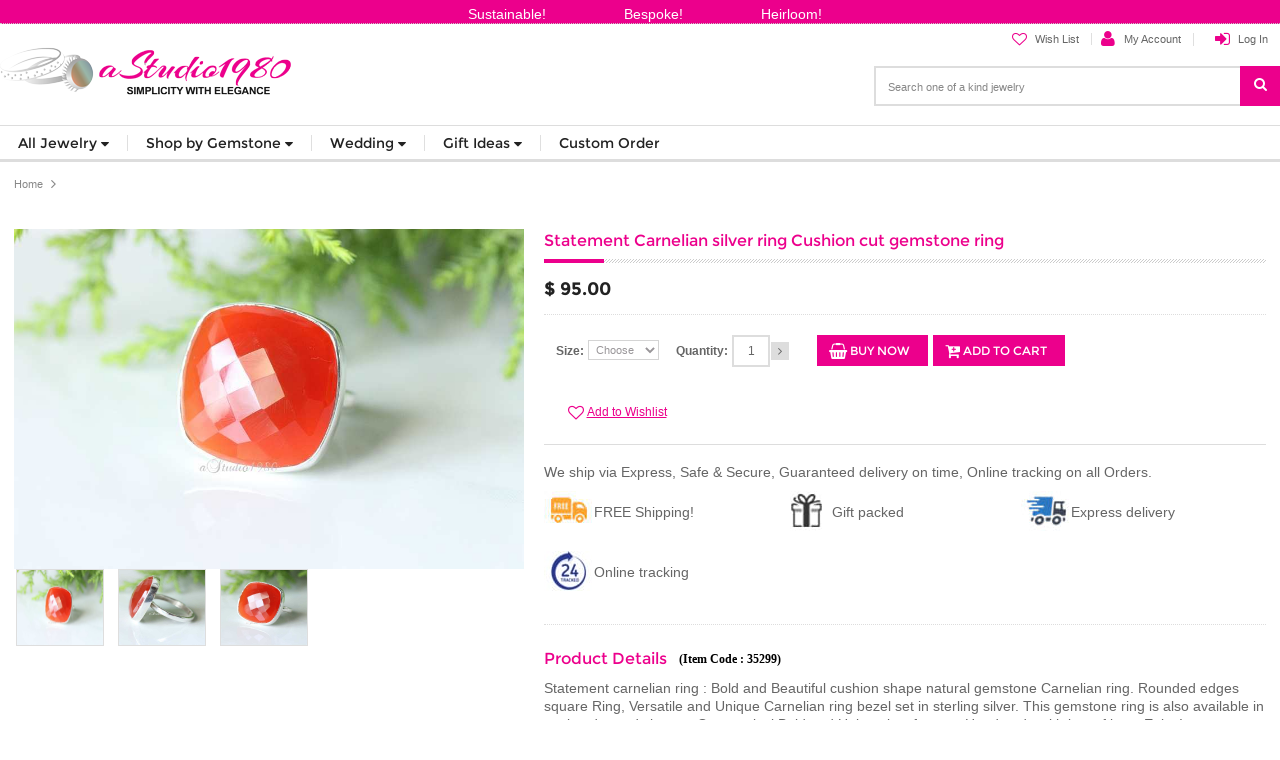

--- FILE ---
content_type: text/html; charset=utf-8
request_url: https://www.astudio1980.com/Statement-Carnelian-silver-ring-Cushion-35299
body_size: 112000
content:


<!DOCTYPE html>
<html lang="en">
<head id="ctl00_ctl00_MainHead"><meta charset="UTF-8" /><meta name="viewport" content="width=device-width, minimum-scale=1.0, maximum-scale=1.0" /><meta name="revisit-after" content="7 days" /><meta name="robots" content="index,follow" /><meta name="vs_defaultClientScript" content="JavaScript" /><meta name="vs_targetSchema" content="https://schemas.microsoft.com/intellisense/ie5" /><meta name="verify-v1" content="VOI4l1TaLC5wbhE02XJwVXerNlluTLpssiu4x//lbxw=" /><meta name="google-site-verification" content="3mTm5efhW5BS9GK6n1DkDQkislzOoavayFLoQVbsxhU" /><meta name="msvalidate.01" content="A566C6123B1A4FA2A8D77925029EACDB" />
    <link rel="shortcut icon" href="https://www.astudio1980.com/favicon.ico" />
    <meta name="google-signin-client_id" content="297638398019-3tkt6bh0d5qt8emffe5b1j931mmf48qc.apps.googleusercontent.com" />
    <style>
        /*skin custom*/
        .content-wrapper{background-color:#FFF}#cart-accordion h3.accordion-title.active,#cart-accordion h3.accordion-title:hover,#footer ul li:hover a,.header-text-blocks h3 span,.nav li a:hover,.nav li.active a,.nav li.over a,.review-title h2:before,.sorter .view-mode a.grid:hover,.sorter .view-mode a.list:hover,.sorter .view-mode strong.grid,.sorter .view-mode strong.list,aside.sidebar section.block-vertical-nav .block-content li.level0 ul li:before{color:#ec008c}#footer .footer-columns-block ul li:hover,.add-to-cart .quantity-decrease:hover,.add-to-cart .quantity-increase:hover,.cart-table .buttons-row .buttons button.btn-continue:hover>span,.cart-table .quantity-decrease:hover,.cart-table .quantity-increase:hover,.header-slider-container .iosSlider .next:hover,.header-slider-container .iosSlider .prev:hover,.more-views .next:hover,.more-views .prev:hover,.my-wishlist .quantity-decrease:hover,.my-wishlist .quantity-increase:hover,.nav ul li a.active,.nav ul li a.over,.nav ul li a:hover,.nav-wide.nav ul.level0 ul li a:hover,aside.sidebar .actions a,aside.sidebar section:first-child header,button.button span{background-color:#ec008c}#footer .footer-columns-block h3:hover:before,.dashboard .box-account .box-head h2:before,.my-account .page-title.title-buttons h1:before,.nav li a:hover i.triangle-down,.nav li.active a i.triangle-down,.nav li.over a i.triangle-down,.page-title h1:before,.page-title h2:before,.product-view .product-shop .product-name h2:before{border-top-color:#ec008c}aside.sidebar section.block-vertical-nav .block-content li.level0 ul li{border-color:#ec008c}#categories-accordion li.level-top.parent .btn-cat.closed .fa-minus,#checkout-step-login h4,#footer ul.social-links li a:hover,.cart .totals table .price,aside.sidebar section.block-account header h2,header#header .nav-container>ul .menu-item-button.active i,header#header .top-cart .block-content .subtotal .price,ul.social-links li a:hover{color:#FE505B}.btn-remove2:hover,.cart .totals .checkout-types button>span,.cart .totals-title,.cart-table .cart-edit:hover,.cart-table .link-wishlist:hover,.my-wishlist .link-edit:hover,.toolbar-bottom .pager .pages ol li.current,.toolbar-bottom .pager .pages ol li:hover,header#header .top-cart .block-title .top-cart-qty,header#header .top-cart .btn-edit:hover,header#header .top-cart .btn-remove:hover,header#header .top-cart .cart-price-qt{background-color:#FE505B}aside.sidebar section{background-color:#FFF;border-width:1px;border-color:#DFDFDF;-webkit-border-radius:0;-moz-border-radius:0;border-radius:0}aside.sidebar section header{background-color:#FFF;border-bottom-color:#DDD}aside.sidebar section header h2{color:#222}aside.sidebar section:first-child header{background-color:#ec008c;border-bottom-color:#ec008c}.nav ul,.nav-container,aside.sidebar section .block-content .actions{background-color:#FFF}aside.sidebar section:first-child header h2{color:#FFF}aside.sidebar section .block-content{color:#777}aside.sidebar section .block-subtitle{color:#444}aside.sidebar section .block-content a,aside.sidebar section.block-vertical-nav .block-content li.level0 a{color:#777}aside.sidebar section .block-content a:hover,aside.sidebar section.block-vertical-nav .block-content li.level0 a:hover{color:#222}aside.sidebar section.block-vertical-nav .block-content li.level0 ul,aside.sidebar section.block-vertical-nav .block-content li.level0>a{border-bottom-color:#EEE}aside.sidebar section .block-content i{color:#BBB}aside.sidebar section .block-content .closed i{color:#FE505B!important}.nav li a i.triangle-down{border-top-color:#BBB}.nav li a{color:#222}.nav li.active a,.nav li.over a{color:#ec008c!important}.nav li a.over i.triangle-down,.nav li.active a i.triangle-down{border-top-color:#ec008c}.nav ul{border-width:1px;border-color:#DDD;-webkit-border-radius:0;-moz-border-radius:0;border-radius:0}.nav li.over a,.nav ul li a,.nav ul li a:before{color:#666}.nav ul li.over a:hover,.nav ul li.over>a,.nav ul li.over>a:before{color:#FFF!important}.label-new,.label-sale{color:#FFF}.nav ul li.over a:hover,.nav ul li.over>a{background-color:#ec008c}.nav ul li a{border-bottom-color:#DDD}.label-new{background-color:#F1D153}.label-sale,button.button span{background-color:#ec008c}.price-box .price{color:#222}.old-price .price{color:#BBB}aside.sidebar button.button span span,aside.sidebar button.button:hover span span,button.button span span,button.button:hover span span{color:#FFF}button.button:hover span{background-color:#666}aside.sidebar button.button span{background-color:#ec008c}aside.sidebar button.button:hover span{background-color:#666}
        /*Popup*/
        #PopUpDialog,#PopUpDialogWait,#PopUpUserMessage,#PopUpIList{position:fixed;top:0;left:0;width:100%;z-index:1001;height:100%}#PopUpDialog div.PopUpBody,#PopUpDialogWait div.PopUpBody,#PopUpUserMessage div.PopUpBody,#PopUpIList div.PopUpBody{position:fixed;left:50%;top:50%;z-index:1003}.signupPopup{margin-left:-250px;width:500px;margin-top:-250px;height:500px;padding:15px 0;border:0px solid #ffffff;background-color:#fff}.pleasewaitPopup{margin-left:-100px;width:200px;margin-top:-100px;height:200px;color:#fff}#PopUpDialog div.background,#PopUpDialogWait div.background,#PopUpUserMessage div.background,#PopUpIList div.background{position:absolute;width:100%;height:100%;margin:auto;background-color:#000;opacity:.7;z-index:1002;top:0;left:0}.usermessagePopup{margin-left:-150px;width:300px;margin-top:-100px;height:200px;background-color:#fff}
        /*more*/
        #footer .footer-columns-block h3,#footer .footer-columns-block h4,#footer .footer-wrapper h2,#footer address,.account-login .new-users .content h2,.cart .discount h2,.cart .shipping h2,.cart .totals-title,.col-main .product-name a,.dashboard .box-account .box .box-title h3,.header-text-blocks h2,.header-text-blocks h3,.label-new,.label-sale,.my-wishlist .data-table .product-name,.opc .step-title .number,.opc .step-title .number h2,.page-title h1,.page-title h2,.price,.product-name,.product-view .product-shop .product-name h1,.product-view .product-shop .product-name h2,.product-view .product-shop .short-description h2,.products-list .desc h3,.review-title h2,.toolbar-bottom .pager .pages ol li,aside.sidebar .actions a,aside.sidebar section header h2,button.button span,header#header .menu-button,header#header .top-cart .block-content .subtotal,header#header .top-cart .block-title a,.nav li a{font-family:Montserrat,sans-serif}button.button.btn-detail-view span{color:#ec008c;background:0 0;box-shadow:none;-moz-border-radius:0;border-radius:0;height:18px;padding:0;margin:0 0 0 40px;top:0}button.button.recently-browsed span{background-color:#ec008c}button.button.btn-detail-view:hover span span{text-decoration:underline;color:#ec008c}button.button.list-sort span{background-color:#fff;color:#222;text-transform:none;padding:0 0 0 5px;font-size:1em;height:22px}button.button.list-sort span span{font:9px/18px Arial,Helvetica,sans-serif;font-size:1em;font-weight:400!important}.feedbackcustn,.soldout,.stronga{font-weight:700}.stronga{color:#000; text-decoration:none;}button.button.list-sort span span i{color:#ec008c;padding:3px 3px 0}.top-info-m{background-color:#ffffff;padding:4px;text-align:left;border-bottom:2px dotted #cacaca}.top-info-m div{float:left;}.top-info{color:#fff;background-color:#ec008c;padding-top:4px;text-align:center;border-bottom:1px dotted #cacaca}.top-info span{vertical-align:middle;padding-left:75px}.top-info span.first{padding-left:10px}.top-info span font{color:#ec008c}.top-info span font.fs{color:#f60}.homepagefont{font-family:Verdana;font-size:1.1em;color:#000}.more-item-container{margin:30px auto}.more-item-container-m{margin:0px;}.more-item-container-body,.more-item-list-container{margin:0 auto!important;align-content:center!important;text-align:center;}.more-item-container-body div.abouttext{font-size:1.2em;color:#000;text-align:justify;}.more-item-header{height:31px;background-image:url(https://www.astudio1980.com/images/divider.png);background-repeat:repeat-x;padding:4px 0 30px 0}.more-item-header-m{height:31px;background-image:url(https://www.astudio1980.com/images/divider.png);background-repeat:repeat-x;padding:4px 0}.more-item-header-title{width:100%;text-align:center}.more-item-header-title span{font-family:PoiretOne; font-size:2.5em;background-color:#fff; color:#ec008c; width:100px;padding:0 0.5em 1em 0.5em;font-weight:700;}.more-item-header-title-m{width:100%;text-align:center}.more-item-header-title-m span{font-family:Verdana; font-size:1.2em;background-color:#fff; color:#000; width:100px;padding:0 0.5em 0 0.5em;}.largebluelink,.smallbluelink{color:#4eadff;text-decoration:underline}.more-item-container-body{width:992px}.more-item-list-container{width:1140px}.more-item-list-div{float:left;width:21%; padding:10px 2% 0 2%;}.feedback-item{float:left;width:248px}.smallbluelink{font-size:1em}.largebluelink{font-size:1.25em}.mobilevisible,.tabvisible{display:none}.gifticon{float:left;text-align:center;width:25%}.iconfootertext{font-size:2.2em; font-family:PoiretOne;color:#000;line-height:1.2em}.abouttextmstl{color:#888; font:1.2em/1.4em georgia, serif;}.productdetailsusp{float:left;margin-top:10px;margin-bottom:10px;position:relative;width:33%;min-width:150px;}.form-list li.popupfulltext .input-box{width:480px}.form-list li.popupfulltext input.input-text{width:480px}.form-list li.popupfulltext textarea{width:480px;height:60px;}.popcush{width:280px; font-family:Constantia; font-size:14px; padding-top:20px;}.popcusimg{width:120px;}@media only screen and (min-width:768px) and (max-width:977px){.tabvisible{display:inline}.tabinvisible{display:none}.productdetailsusp{width:49%;min-width:150px;}.img4{margin:2%; width:21%; float:left;} .img4 a>img{max-width:100%;max-height:100%}}@media only screen and (max-width:767px){.signupPopup{margin-left:-150px;width:300px;margin-top:-240px;height:480px;border:0px solid #ffffff;background-color:#fff}.mobileinvisible{display:none}.mobilevisible{display:inline}.top-info span{padding-left:25px;vertical-align:middle}.more-item-container-body{width:100%}.iconfootertext{font-size:1.6em; font-family:PoiretOne;color:#000;}.gifticon{float:left;text-align:center;width:50%}.productdetailsusp{width:49%;min-width:150px;}.popcush{width:170px; font-family:Constantia; font-size:14px; padding-top:10px;}.popcusimg{width:90px;}.form-list li.popupfulltext .input-box{width:280px}.form-list li.popupfulltext input.input-text{width:280px}.form-list li.popupfulltext textarea{width:280px;height:60px;}.img4{margin:0; width:100%;}}.leftpad5{padding:0 5px 0 0}img.lazy{display:block}.soldout{font-size:1.4em;color:#f60;background-color:#fff;}.tmar15{margin-top:15px}.tpad3{padding-top:3px}.tpad5{padding-top:5px}.tpad7{padding-top:7px}.tpad12{padding-top:12px}.tpad60{padding-top:60px}.bpad7{padding-bottom:7px}.bpad20{padding-bottom:20px}.tmrg4{margin-top:4px}.lmrg5{margin-left:5px}.lmrg20{margin-left:20px}.tmrg25min{margin-top:-25px}.lmrg15min{margin-left:-15px}.lmrg75{margin-left:75px}.tmrg6{margin-top:6px}.tmrg10{margin-top:10px}.tmrg15{margin-top:15px}.tmrg35{margin-top:35px}.rmrg3{margin-right:3px}.rmrg8{margin-right:8px}.rmrg15{margin-right:15px}.rmrg20{margin-right:20px}.ralign{text-align:right}.currencystyle{border:0;padding:0;max-width:50px}.feedbackdiv{margin:0 24px;background-color:#fafafa;text-align:center}.feedbackcustn{color:#ec008c;margin:15px 0 0;text-align:center}.feedbackmsg{margin:7px 0 20px;height:120px;padding:6px}.scrolltotopstl1{position:fixed;right:10px;bottom:50px;z-index:10010}.footermenu{position:fixed;left:0px;bottom:0;z-index:10005;width:100%;height:45px;background-color:#ec008c;border-top:1px solid #fff;}.footermenu-1{float:left;width:100%;height:45px;padding:7px 0 7px 0;}.footermenu-2{float:left;width:50%;height:45px;outline:1px solid #fff;padding:7px 0 7px 0;}.blackbg{background-color:#000;}.footermenu-3-1{float:left;width:34%;height:45px;padding:4px 0 4px 0;outline:1px solid #fff;color:#fff;}.footermenu-3{float:left;width:33%;height:45px;padding:4px 0 4px 0;outline:1px solid #fff;color:#fff;}.footermenu-4{float:left;width:25%;height:45px;padding:4px 0 4px 0;outline:1px solid #fff;color:#fff;}.mgrid-3{float:left;width:21%; padding:14px 2% 0 2%;}.mgrid-6{float:left;width:46%; padding:14px 2% 0 2%;}.mgrid-4{float:left;width:29%; padding:14px 2% 0 2%;}.browsedstl2{width:200px;height:300px;border:2px solid #666;padding:10px 10px 10px 20px;background-color:#fff}.popcarthead,.popstl2,.popstl4{border-bottom:1px solid #cacaca}.browsedstl3{text-align:right;margin-bottom:5px}.browsedstl4{font-size:1.1em;color:#ec008c;padding-right:25px}.browsedstl5{height:270px;overflow-y:auto}.popstl1{font-size:1.6em;margin:15px 0}.popstl2,.popstl4{margin:5px 0}.popstl2{font-size:1.6em;text-align:center;padding:0 0 5px}.popstl3{color:#4cc417}.popstl4{padding:5px 0 15px}.popstl5{margin:12px 12px 0 0}.popstl6{background-color:#666}.popstl7{font-size:1em;margin:15px 0}.popstl8{float:left;margin:10px 15px 0 0}.popstl9{float:left;margin:10px 0 0}.popstl10{font-size:.9em;margin:15px 0}.popstl11{margin:25px 0;text-align:left}.popstl12{text-decoration:underline}.popstl12b{text-decoration:underline;font-size:1.2em;font-weight:bold;}.popstl13{width:250px}.popstl14{color:#ec008c}.popstl15{text-align:center;font-family:Montserrat,sans-serif;font-size:1.2em;color:#ff6600;line-height:1.2em;}.popstl17{margin:7px 0;padding:5px 0;border-top:1px solid #faa230}.popstl18{font-size:1.2em;margin:25px 0;font-family:Verdana;}.popstl19{text-align:center;font-family:verdana;font-size:1.2em;color:#ff6600;line-height:1.2em; margin-top:-20px;}.similarstl1{padding:0 7px 0 0;height:30px;overflow:hidden}.aboutstl{color:#888;font:1.2em/1.4em georgia,serif}.aboutstl2{color:#de036f}.aboutstl3{line-height:1.2em}.aboutstl4{font:italic 2em Georgia,serif}.productdtlstl1{color:#500}.rpad3{padding-right:3px}.rpad20{padding-right:20px}.rpad50{padding-right:50px}.productdtlstl2{float:left;font-size:1em;color:#f60;font-weight:400}.productdtlstl3{float:left;width:80%;font-size:1.1em;font-weight:400}.rmargine6{margin-right:.6em}.rsizeselectstl{float:left;margin-top:7px;margin-right:10px}.deltimestl{font-size:1em;color:#f60;font-weight:400}.soldstrstl{padding:2px 10px}.soldstrstl label{font-size:1.8em;color:#f60}.font1-2 {font-size: 1.2em}.popcarthead {margin: 5px 0;font-size: 1.6em;text-align: center;padding: 0 0 5px}.pad10{padding:10px}.width250{width:250px}.whitebg{background-color:#fff;}.awhite{color:#fff;text-decoration:none;}.ablackbold{color:#000000;text-decoration:underline;font-weight:bold;}.alogobold{color:#ec008c;text-decoration:underline;font-weight:bold;}.cartsummary{overflow:auto; height:390px; width:96%; padding-left:2%; padding-right:2%;}.div1-3 {float:left; width:34%;}.div2-3 {float:left; width:66%;}
        .menudivp{width:100%;position:relative; z-index:11999}.menudiv{position:absolute;top:0;padding:10px;background:#fff;border:1px solid #ddd;width:100%;}
        /*part style css*/
        #toTop,.nav li a:hover,.nav ul li a:hover,.nav>li>a,a,a:hover,header#header .logo,nav.breadcrumbs li a{text-decoration:none}.cms-home .main-container{padding-top:0}.cms-home .page-title{padding:.75em 0 1em}.cms-home .page-title h1,.cms-home .page-title h2{font-size:1.16em;line-height:1.57em}.cms-home .page-title h1:before,.cms-home .page-title h2:before{bottom:-.85em}.home-banners{padding-bottom:15px;width:100%;overflow:hidden}.home-banners.last{padding-bottom:0}#toTop:active,#toTop:focus,:focus{outline:0}#small-header,#small-header .container_12{box-shadow:0 2px 5px -3px rgba(0,0,0,.3)}.clear,.clear-2,.nav,.nav ul li{clear:both}a, abbr, acronym, address, applet, article, aside, audio, b, big, blockquote, body, canvas, caption, center, cite, code, dd, del, details, dfn, div, dl, dt, em, embed, fieldset, figcaption, figure, footer, form, h1, h2, h3, h4, h5, h6, header, hgroup, html, i, iframe, img, ins, kbd, label, legend, li, mark, menu, nav, object, ol, output, p, pre, q, ruby, s, samp, section, small, span, strike, strong, sub, summary, sup, table, tbody, td, tfoot, th, thead, time, tr, tt, u, ul, var, video {margin: 0;padding: 0;border: 0;font: inherit;vertical-align: top}.hidden,.no-margin{margin:0!important}.hidden,.no-padding{padding:0!important}article,aside,details,figcaption,figure,footer,header,hgroup,menu,nav,section{display:block}body{line-height:1}blockquote,q{quotes:none}blockquote:after,blockquote:before,q:after,q:before{content:'';content:none}table{border-collapse:collapse;border-spacing:0}img{max-width:100%;width:auto}ol,ul{list-style:none}.hidden{display:block!important;border:0!important;font-size:0!important;line-height:0!important;width:0!important;height:0!important;overflow:hidden!important}.nobr{white-space:nowrap!important;display:inline-block}#toTop,.no-display{display:none}.wrap{white-space:normal!important}.a-left{text-align:left!important}.a-center{text-align:center!important}.a-right{text-align:right!important}.v-top{vertical-align:top}.v-middle{vertical-align:middle}.f-left,.left{float:left!important}.f-right,.right{float:right!important}.f-none{float:none!important}.f-fix{float:left;width:100%}.no-bg{background:0 0!important}body{font:.75em/1.5em Arial,sans-serif;color:#666;background-color:#222}h1,h2,h3,h4,h5,h6{line-height:normal;font-family:Arial,sans-serif}h1,h2{font-weight:400}.clear-container{width:100%;overflow:hidden}.ie-fix{position:relative;width:100%}#toTop,#toTopHover{background-position:0 -300px;background-repeat:no-repeat;width:31px;height:31px;overflow:hidden}a{-moz-transition:all .3s ease;-webkit-transition:all .3s ease;-o-transition:all .3s ease;transition:all .3s ease;color:#999}a:hover{color:#222}h1{font-size:1.5em}h2{font-size:1.33em;margin-bottom:.57em}h3,h4,h5{font-weight:700}h3{font-size:1.09em;margin-bottom:.69em}h4{font-size:1em;margin-bottom:.75em}h5,h6{font-size:.91em;margin-bottom:.83em}h6{font-weight:400}.main-left,aside.sidebar-right{float:right!important}.col-main p{margin-bottom:.75em}.content-wrapper .container_12{background-color:#FFF}.content-wrapper .main-container{padding-top:1.01em}.site-box{margin:0 auto}.box{border:1px solid #e5e5e5;padding:.75em;margin:0 0 .75em}#toTop{z-index:999;position:fixed;bottom:170px;right:10px;border:none;text-indent:-999px}#toTopHover{display:block;float:left;opacity:0;-moz-opacity:0;filter:alpha(opacity=0)}.home-slider,.home-slider-conainer{position:relative}header#header{padding:0.4em 0 0;margin:0}header#header .home-button{float:left;padding-right:5px}header#header .links{float:right;margin:0 0 1.83em 23px}header#header .links li{padding:0 12px;border-right:1px solid #dfdfdf}header#header .links li a{padding:0;color:#666}header#header .links li a:hover{color:#222}header#header .links li.last{border-right:none}header#header .logo{overflow:hidden;float:left}header#header .logo strong{position:absolute;top:0;left:-120px;width:0;height:0;font-size:0;line-height:0;text-indent:-999em;overflow:hidden}header#header .quick-access,header#header .welcome-msg{line-height:1.45em;float:right}header#header .quick-access{width:65%;font-size:.91em;margin-bottom:19px}.top-link-account:before,.top-link-checkout:before,.top-link-login:before,.top-link-logout:before,.top-link-money:before{font-family:FontAwesome;display:inline-block;width:1.33333333em;font-size:1.6em;line-height:.75em;vertical-align:-20%;color:#ec008c}.top-link-account:before{content:"\f007";margin-left:-1.33333333em}.top-link-checkout:before,.top-link-login:before,.top-link-logout:before,.top-link-money:before{margin-left:.5em}.top-link-checkout:before{content:"\f290"}.top-link-login:before{content:"\f090"}.top-link-logout:before{content:"\f08b"}.top-link-money:before{content:"\f0d6"}header#header .form-search{border:2px solid #ddd;width:252px;padding:1px 0;float:right;margin:0;background-color:#FFF;position:relative}header#header .form-search .indent{padding:0}header#header .form-search label{display:none}header#header .form-search input{width:195px;padding:9px 0 7px 12px;border:none;background:0 0;float:left;color:#888}header#header .form-search button{width:15px;height:15px;margin-top:1px;float:right}header#header .form-search button span{padding:0;width:40px;height:40px;display:block;position:absolute;top:-2px;right:-2px}header#header .form-search button span i{font-size:14px;top:11px;display:block;position:relative}header#header .top-cart{float:right;position:relative;z-index:12;padding:0}header#header .top-cart .block-title{padding-left:20px}header#header .top-cart .block-title a{padding:9px 15px;height:18px;border:2px solid #ddd;border-right:none;color:#222;font-size:1.09em;line-height:1.5em;display:block;float:left;cursor:pointer}header#header .top-cart .block-title .cartHeader .small-header{display:none}header#header .top-cart .block-title .title-cart .price{color:#666;font-weight:400;font-size:1em}header#header .top-cart .block-title button.button{margin:0}header#header .top-cart .block-title button.button span{height:40px;padding-left:18px}header#header .top-cart .block-title button.button span span{padding-left:0;padding-right:18px;padding-top:11px;height:auto}header#header .top-cart .block-title .top-cart-qty{font-size:1em;position:absolute;right:-4px;top:-6px;color:#fff;padding:0 5px}header#header .top-cart .block-content{background:#fff;z-index:999;position:absolute;right:0;top:40px;width:362px;border:1px solid #ddd;padding:0}header#header .top-cart .block-content .inner-wrapper{padding:18px 18px 0}header#header .top-cart .cart-empty{padding:0 0 1.5em}header#header .top-cart .block-content .actions,header#header .top-cart .block-content .block-subtitle{padding:0}header#header .top-cart .block-content .mini-products-list .product-image{float:left;display:inline-block;width:136px}header#header .top-cart .block-content .mini-products-list .product-details{float:right;width:52%}header#header .top-cart .block-content .mini-products-list .product-details .product-name a{font-size:1.1em;line-height:1.5em}header#header .top-cart .block-content .block-subtitle .close-btn{float:right;cursor:pointer;padding:0}header#header .top-cart .block-content .subtotal{padding:1.125em 0;text-align:center;background-color:#fafafa;border:1px solid #ddd;border-left:none;border-right:none;font-size:1.45em;line-height:1.5em;color:#bbb;text-transform:uppercase}header#header .top-cart .block-content .subtotal .price{font-size:1em}header#header .top-cart .block-content button.button{float:right}header#header .top-cart .actions .bottom-actions{padding:1.16em 13px 1.16em 27px}header#header .top-cart .actions .bottom-actions a{position:relative;top:8px;font-size:1.09em}header#header .top-cart .actions .bottom-actions a i{font-size:1.1em;margin-right:8px;top:1px;position:relative}.header .top-cart .btn-edit,header#header .top-cart .btn-remove{float:right;margin-left:5px}header#header .top-cart .mini-products-list li{padding:0 0 1.5em;margin:0;position:relative}header#header .top-cart .mini-products-list li .item-box{border:1px solid #000;padding:9px 9px 11px 8px}header#header .top-cart .product-image{border:1px solid #ddd;padding:0}header#header .top-cart .cart-price-qt{position:absolute;left:-4px;top:-4px;color:#fff;padding:0 5px}header#header .top-cart .btn-remove{margin:0;width:20px;height:20px;position:absolute;right:20px;top:0;background-color:#FFF;z-index:999}header#header .top-cart .btn-remove:hover i{color:#fff}header#header .top-cart .btn-remove i{color:#bbb;display:block;width:20px;height:20px;font-size:1.1em;text-align:center;text-indent:0;top:3px;position:relative}header#header .top-cart .btn-edit{position:absolute;right:0;top:0;width:20px;height:20px;background-color:#FFF;z-index:999}.header-text-blocks>div,header#header .top-cart .btn-edit i{position:relative;text-align:center}header#header .top-cart .btn-edit i{color:#bbb;width:20px;height:20px;display:block;font-size:1em;text-indent:0;top:3px}header#header .top-cart .btn-edit:hover i{color:#fff}.header-text-blocks{padding:.8em 0}.header-text-blocks>div .border-box{border-right:1px solid #ddd;padding-right:25px}.header-text-blocks h2{color:#222;font-size:1.33em;line-height:1.2em;text-transform:uppercase;margin-bottom:0}.header-text-blocks h3{font-size:.91em;color:#666;text-transform:uppercase}#small-header{width:100%;position:fixed;left:0;top:0;display:none;z-index:999;background-color:#fff}#small-header a.cartHeader{padding:0!important;border:none!important;height:auto!important;float:none}#small-header .block-title button.button,#small-header a.cartHeader .title-cart{display:none}#small-header .grid_12{border-top:1px solid #f5f5f5;padding:1.25em 0}#small-header .nav-container{float:right;border-bottom:none;padding-top:.75em}#small-header .nav-container .nav{position:static}#small-header .nav-container .nav>li>a>span{font-size:.91em}#small-header .top-cart{float:right}#small-header .cartHeader button.small-header{display:block!important}#small-header .cartHeader button.small-header>span{height:30px!important;padding-left:15px!important}#small-header .cartHeader button.small-header span span{padding-right:15px!important;padding-top:7px!important}.header-slider-holder{padding:0;margin:.75em 0 0;position:relative}.header-slider-holder.loading{height:150px;overflow:hidden}.header-slider-holder .loader{position:absolute;width:100%;height:600px;left:0;top:0;background-color:#fafafa;z-index:999;text-align:center;font-size:45px;line-height:145px;font-weight:400;color:#222}.header-slider-container{padding:0 0 .58em}.header-slider-container .container{position:relative;width:100%;height:0;padding:0 0 5%}.header-slider-container .iosSlider{width:100%;height:325px}.header-slider-container .iosSlider .slider{width:100%;height:100%}.header-slider-container .iosSlider .slider .item{position:relative;float:left;width:100%}.header-slider-container .iosSlider .slider .item a{display:block;position:relative;z-index:7}.header-slider-container .iosSlider .slider .item img{width:100%;height:auto;display:block;position:relative;z-index:7}header#header .nav-container select{display:none!important}.menu-button,header#header .nav-container .sbSelector{display:none}.nav-container{border-bottom:2px solid #ddd;border-top:1px solid #ddd;padding:9px 0 0}.nav{position:relative;z-index:10;padding:0}.nav li{text-align:left;position:relative;float:left}.nav li.over{z-index:998}.nav>li>a{display:block;padding:0 0 .69em!important;position:relative}.nav>li>a>span{display:block;white-space:nowrap;cursor:pointer;font-size:1.16em;text-transform:uppercase;font-weight:400;padding:0 18px;border-right:1px solid #dfdfdf}.nav li a span,.nav ul li a span{text-transform:none}.nav li ul a span{white-space:normal}.btn-remove2,.data-table th,.link-rss,button.button span{white-space:nowrap}.nav>li.last>a>span{border:none}.nav .triangle-down{border-left:4px solid transparent;border-right:4px solid transparent;border-top:4px solid #bbb;bottom:5px;height:0;left:50%;margin-left:-4px;position:absolute;width:0}.nav li a{float:left;padding:0;line-height:normal;font-weight:700;color:#222}.nav div,.nav ul{position:absolute;width:15em;top:29px;left:-10000px;border:1px solid #ddd;background:#fff;padding:9px 18px;z-index:99999}.nav div ul{position:static;width:auto;border:none}.nav ul div,.nav ul ul{top:7px}.nav ul li{float:none}.nav ul li.last>a{border-bottom:0}.nav ul li a{float:none;font-weight:400;color:#666;display:block;border-bottom:1px dotted #ddd;padding:9px 0 5px}.nav ul li a:hover,.nav ul li.over>a{color:#fff}.nav ul li a span{font-size:11px;font-family:Arial,sans-serif}.nav ul li a:before{content:'\00B7';font-size:18px;line-height:12px;float:left;color:#707070;margin-right:6px;margin-left:7px}.nav ul li a.active:before,.nav ul li a.over:before,.nav ul li a:hover:before{color:#fff}.nav li div.shown-sub,.nav li ul.shown-sub{left:0;z-index:99999}.nav li .shown-sub li div.shown-sub,.nav li .shown-sub ul.shown-sub,.nav li.touched>ul{left:100px}.nav>li.touched>ul{left:0}.noscript{border:1px solid #ddd;border-width:0 0 1px;background:#ffff90;font-size:12px;line-height:1.25;text-align:center;color:#2f2f2f}.noscript .noscript-inner{width:1000px;margin:0 auto;padding:12px 0;background:url(https://www.astudio1980.com/images/i_notice.gif) 20px 50% no-repeat}.noscript p{margin:0}input.checkbox,input.radio{margin-right:3px}.add-to-box:after,.add-to-cart:after,.block .actions:after,.block .block-content:after,.block li.item:after,.block-layered-nav .currently li:after,.box-account .box-head:after,.box-tags li.item:after,.buttons-set:after,.cart:after,.clearer:after,.col-main:after,.col2-set:after,.col3-set:after,.col4-set:after,.dashboard .box .box-title:after,.footer-container .bottom-container:after,.footer:after,.form-list .field:after,.form-list li:after,.group-select li:after,.header .quick-access:after,.header-container .top-container:after,.header-container:after,.header:after,.main:after,.nav:after,.opc .step-title:after,.page-title:after,.pager:after,.product-essential:after,.product-options .options-list li:after,.product-options-bottom:after,.product-review:after,.product-tabs:after,.product-view .box-tags .form-add:after,.product-view .product-img-box .more-views ul:after,.product-view .product-shop .short-description:after,.products-list li.item:after,.search-autocomplete li:after,.send-friend .form-list li p:after,.sorter:after{display:block;content:".";clear:both;font-size:0;line-height:0;height:0;overflow:hidden}.carousel-ul,.es-carousel-wrapper{display:block!important;width:100%}.es-carousel-wrapper{padding:0;position:relative;zoom:1;height:auto}.es-carousel{overflow:hidden}.es-carousel ul li a{display:block}.es-carousel ul li a img{display:block;border:none;max-height:100%;max-width:100%}.col-main{margin-bottom:0}.main-container{padding-top:3em;padding-bottom:1.5em;width:100%}button,input,select,textarea{font:11px/18px Arial,Helvetica,sans-serif;vertical-align:middle;color:#999699}input.input-text,select{height:18px}input.input-text,select,textarea{background:#fff;border:1px solid #d4d4d4}input.input-text,textarea{padding:2px}select{padding:1px 1px 1px 3px;height:20px}select option{padding-right:10px;padding-bottom:6px;font-size:1em}select.multiselect{height:auto}select.multiselect option{border-bottom:1px solid #ddd;padding:2px 5px}select.multiselect option:last-child{border-bottom:0}textarea{overflow:auto}input.radio{margin-top:0}input.qty{width:2em!important}button.button::-moz-focus-inner{padding:0;border:0}button.button{-webkit-border-fit:lines;overflow:visible;width:auto;border:0;padding:0;margin:0;background:0 0;cursor:pointer}button.button span{float:left;height:31px;padding:0 0 0 12px;text-align:center;color:#fff}button.button>span{-moz-transition:background-color .3s ease;-webkit-transition:background-color .3s ease;-o-transition:background-color .3s ease;transition:background-color .3s ease}button.button span span{height:auto;background:0 0;border:none;padding:7px 18px 0 0;font-size:12px;text-transform:uppercase;font-weight:400;color:#fff}p.control input.checkbox,p.control input.radio{margin-right:6px}.form-list{margin:.75em 0}.form-list li{margin:0 0 .75em}.form-list label{float:left;color:#777;font-weight:400;position:relative;z-index:0}.form-list label.required em{float:right;font-style:normal;color:#eb340a;position:absolute;top:0;right:-8px}.std blockquote,tr.summary-details-excluded{font-style:italic}.form-list li.control label{float:none}.form-list li.control input.checkbox,.form-list li.control input.radio{margin-right:6px}.form-list li.control .input-box{clear:none;display:inline;width:auto}.form-list .input-box{display:block;clear:both;width:260px}.form-list .field{float:left;width:324px}.form-list input.input-text{width:303px}.form-list textarea{width:254px;height:10em}.form-list select{width:310px}.form-list li.wide .input-box{width:535px}.form-list li.wide input.input-text{width:626px}.form-list li.wide textarea{width:627px}.form-list li.wide select{width:677px}.form-list .input-range input.input-text{width:74px}.buttons-set{clear:both;margin:.42em 0 0;padding:5px}.buttons-set .back-link{float:left}.buttons-set button.button{float:right;margin-left:5px}.buttons-set p.required{margin:0 0 .42em}.fieldset{border:1px solid #e5e5e5;background:#fefefe;padding:1.83em 15px 1em;margin:2.34em 0}.fieldset .legend{float:left;font-weight:400;font-size:1em;border:1px solid #e5e5e5;background:#f8f6f6;color:#333;margin:-2.75em 0 0 -2px;padding:0 8px;position:relative}nav.breadcrumbs li a,nav.breadcrumbs li strong{color:#888}.breadcrumbs-wrapper{padding:1.01em 60px 1.01em 0}nav.breadcrumbs{text-align:left;float:none;position:relative}nav.breadcrumbs li{display:inline;font-size:.91em}nav.breadcrumbs li span{margin:0 5px;color:#888}nav.breadcrumbs li a:hover{text-decoration:underline}.page-title{margin:0 0 1.5em;padding:0 0 1.32em;background:url(https://www.astudio1980.com/images/title_border.gif) left bottom repeat-x}.page-title h1,.page-title h2{font-size:1.5em;line-height:.9em;font-weight:700;text-transform:uppercase;padding:0;margin:0;color:#222;position:relative}.page-title h1:before,.page-title h2:before{border-top:4px solid;bottom:-16px;content:"";display:block;left:0;position:absolute;width:60px}.page-title .separator{margin:0 3px}.page-title .link-rss{float:right}.title-buttons{text-align:right}.title-buttons h1,.title-buttons h2,.title-buttons h3,.title-buttons h4,.title-buttons h5,.title-buttons h6{float:left}.sub-title,.subtitle{clear:both}.sorter{border-top:1px solid #fdfcfc}.sorter .view-mode{float:left;display:block;overflow:hidden;padding-bottom:0;margin:3px 0 0}.sorter .view-mode label{display:none}.sorter .view-mode .grid,.sorter .view-mode .list{float:left;width:auto;padding:0 25px 0 0;display:block;-moz-transition:none;-webkit-transition:none;-o-transition:0;transition:none;color:#999;text-transform:uppercase}.sorter .view-mode .grid i,.sorter .view-mode .list i{margin-right:7px;font-size:1.27em;position:relative;top:2px}.sorter .sort-by{float:right;height:30px;line-height:30px;margin-right:2px}.sorter .sort-by label{margin-right:11px;margin-top:1px;display:block;line-height:1.8em;float:left}.sorter .sort-by select{height:28px;width:140px;margin-right:6px;margin-top:4px;float:left;color:#000000;}.sorter .sort-by a{padding:0;display:block;width:19px;height:19px;float:left;border:1px solid #ccc;font-size:1.27em;text-align:center}.sorter .sort-by a i{line-height:1em;font-weight:400;color:#bbb;position:relative;top:-2px}.sorter .sort-by button{margin-top:2px;}.error,.success{font-weight:700}.toolbar{font-size:.91em;line-height:1.45em;color:#777;width:auto;padding:1.01em 18px;margin-bottom:1.63em;border:1px solid #dfdfdf}.toolbar .i-right-previous-item{display:none!important}.validation-advice{clear:both;min-height:13px;margin:3px 0 0;padding-left:17px;font-size:10px;line-height:13px;color:red;background-position:0 -500px;background-repeat:no-repeat}.forgot,p.required{font-size:11px}.validation-failed{border:1px dashed red!important;background:#faebe7!important;padding:2px 0 2px 4px;}p.required{text-align:right;color:red}.v-fix{float:left}.v-fix .validation-advice{display:block;width:12em;margin-right:-12em;position:relative}.success{color:#3d6611}.error{color:red}.notice{color:#ccc}.messages,.messages ul{list-style:none!important;margin:0!important;padding:0!important}.messages{width:100%;overflow:hidden}.messages li{margin:0 0 10px;position:relative}.messages li li{margin:0 0 3px}.error-msg,.note-msg,.notice-msg,.success-msg{border-style:solid!important;border-width:1px!important;background-repeat:no-repeat!important;padding:10px 34px 8px!important;font-size:1em!important;font-weight:400!important}.error-msg{border-color:#e4b3b3;background-color:#edc7c7;color:#766363}.success-msg{border-color:#b3dfc6;background-color:#c7edd7;color:#63766b}.note-msg,.notice-msg{border-color:#ddddac;background-color:#ededc7;color:#767663}.messages .messages-close-btn{position:absolute;width:14px;height:14px;right:13px;top:12px;cursor:pointer;font-size:1.5em;font-weight:400;background:url(https://www.astudio1980.com/images/icon_remove.png) no-repeat}.messages i{position:absolute;left:13px;top:11px;font-size:14px}.note-msg i,.notice-msg i{left:20px;top:12px}.data-table{width:100%;margin:.75em 0}.std dl dd,.std ul.disc{margin:0 0 10px}.data-table th{padding:.6em;border:1px solid #e7e7e7;font-size:1em;font-weight:400;text-align:center}.data-table td{padding:1.5em;border:1px solid #e7e7e7}.data-table tbody.even td,.data-table tbody.odd td{border-width:0 1px}.data-table tbody.even{background-color:#f6f6f6}.data-table tbody.even tr.border td,.data-table tbody.odd tr.border td{border-bottom-width:1px}.data-table th .tax-flag{white-space:nowrap;font-weight:400}.data-table td.label,.data-table th.label{font-weight:700}.data-table a.product-image{display:block;border:1px solid #e5e5e5;padding:0}.data-table .product-name{font-size:1em;text-transform:none;font-weight:400}.data-table .product-name a{font-size:1.5em;line-height:1.44em;text-transform:none;font-weight:400}.std b,.std dl dt,.std dt,.std strong{font-weight:700}.data-table .cart-label{font-size:1.09em;font-weight:700;padding-right:7px;display:none}.links li,.links li a{display:block;float:left}tr.summary-total{cursor:pointer}tr.summary-total .summary-collapse{float:right;text-align:right;padding-left:20px;background:url(https://www.astudio1980.com/images/bkg_collapse.gif) 0 4px no-repeat;cursor:pointer}tr.show-details .summary-collapse{background-position:0 -53px}tr.summary-details td{font-size:11px;background-color:#dae1e4;color:#626465}tr.summary-details-first td{border-top:1px solid #d2d8db}.std{padding-bottom:1.5em}.std .subtitle{padding:0}.std ol.ol{list-style:none;padding-left:0}.std ul.disc{list-style:disc;padding-left:18px}.std ol,.std ul{list-style:none}.std address,.std blockquote,.std dl,.std ol,.std p,.std ul{margin:0 0 1em;padding:0}.std ul{padding-left:0}.std blockquote,.std dd{padding:0 0 0 1.5em}.std ul ul{list-style-type:none}.std ol ol,.std ol ul,.std ul ol,.std ul ul{margin:0}.std address{font-style:normal}.std em{font-style:italic}.links li{padding-left:28px}.links li a{text-decoration:none;padding-left:2px;line-height:normal}.links li a:hover{text-decoration:none}.links li.first{padding-left:0!important;margin-left:20px}.link-cart{font-weight:400;color:#8a8a8a}.link-reorder{font-weight:700}.link-print{background:url(https://www.astudio1980.com/images/i_print.gif) 0 2px no-repeat;padding:2px 20px 2px 25px}.link-deleteorder{background:url(https://www.astudio1980.com/images/icon_remove.png) 0 2px no-repeat;padding:2px 20px 2px 15px}.link-markshiporder{background:url(https://www.astudio1980.com/images/menuarrow.gif) 0 2px no-repeat;padding:2px 20px 2px 15px}.link-rss{background:url(https://www.astudio1980.com/images/i_rss.gif) 0 1px no-repeat;padding-left:18px}.btn-remove2{display:block!important;float:left;width:21px!important;height:17px!important;padding:4px 0 0;border:1px solid #e9e9e9;font-size:12px!important;color:#bbb;text-align:center;position:relative!important;left:-2px!important}.btn-remove2:hover{color:#fff}.separator{margin:0 3px}.divider{clear:both;display:block;font-size:0;line-height:0;height:1px;margin:10px 0;background:#ddd;text-indent:-999em;overflow:hidden}ul.social-links{overflow:hidden;float:right}ul.social-links li{float:left;padding:0 7px 0 0!important}ul.social-links li a{display:block;width:32px;height:32px;text-decoration:none;text-align:center;font-size:1.5em!important;color:#aaa;padding:0!important;border:none!important}#footer ul.social-links li:hover,ul.social-links li:hover{background:0 0!important}ul.social-links li a:hover{background-color:#e1e1e1}ul.social-links li a i{top:3px;position:relative}.product-image{position:relative}.product-image .image-holder{border:0 solid rgba(255,255,255,.5);position:absolute;left:0;top:0}aside.sidebar section{margin:0 0 1.5em;border:1px solid #ddd}aside.sidebar section.last{margin-bottom:0}aside.sidebar section header{padding:1.01em 20px;border-bottom:1px solid #ddd}aside.sidebar section header h2{margin-bottom:0;font-size:1.25em;line-height:1.6em;text-transform:uppercase;color:#222}aside.sidebar section:first-child header h2{color:#fff}aside.sidebar section .block-content{padding:1.5em 14px 1.5em 18px}aside.sidebar.accordion section header{margin-bottom:-1px;position:relative}aside.sidebar.accordion section header.active{margin-bottom:0}aside.sidebar.accordion .block-content{display:none}aside.sidebar section .block-content a{text-decoration:none;-moz-transition:all .5s ease;-webkit-transition:all .5s ease;-o-transition:all .5s ease}aside.sidebar section .block-content a:hover{text-decoration:none}aside.sidebar section .block-subtitle{font-weight:700;padding:0;margin-bottom:.42em;color:#444}aside.sidebar .btn-edit,aside.sidebar .btn-remove{float:right}aside.sidebar .product-name{margin-bottom:0;font-size:1em;line-height:1.5em}aside.sidebar .product-name a{text-decoration:none;color:#8a8a8a;font-size:1em;line-height:1.5em;font-family:Arial,sans-serif}aside.sidebar .product-name a:hover{text-decoration:none;color:#000}aside.sidebar .actions{padding:1.16em 18px;position:relative;margin:0 -14px -1.5em -18px;background-color:#fafafa;border-top:1px solid #ddd}aside.sidebar .actions a{text-decoration:none;font-weight:400;text-transform:uppercase;color:#fff;padding:7px 18px 0;height:24px;display:inline-block}aside.sidebar .actions a:hover{text-decoration:none;background-color:#666}aside.sidebar section.block-account header{background:0 0!important}aside.sidebar section.block-account header h2{font-weight:700}aside.sidebar section.block-account header h2 i{margin-right:9px}aside.sidebar section.block-account li{padding:.75em 0 .75em 29px;border-bottom:1px solid #eee;font-size:1em;line-height:1.5em;position:relative}aside.sidebar section.block-account li i{margin-right:12px;position:absolute;left:9px;top:12px}aside.sidebar section.block-account li.last{border:none}aside.sidebar section.block-account li a:hover,aside.sidebar section.block-account li strong{color:#222}aside.sidebar section.block-account li a{color:#666;display:block}aside.sidebar section.block-account .block-content{padding:0 19px}aside.sidebar section.block-vertical-nav .block-content{padding-top:.75em}aside.sidebar section.block-vertical-nav .block-content li.level0 a{text-decoration:none;display:inline-block;color:#666;font-size:.91em;line-height:1.45em}aside.sidebar section.block-vertical-nav .block-content li.level0 a:hover{color:#222}aside.sidebar section.block-vertical-nav .block-content li.level0 ul li,aside.sidebar section.block-vertical-nav .block-content>ul>li.level0>a{padding-left:11px}aside.sidebar section.block-vertical-nav .block-content li.level0>a{padding:1em 9px 1em 20px!important;color:#666;border-bottom:1px solid #eee;display:block;position:relative}aside.sidebar section.block-vertical-nav .block-content li.level0.last>a{border-bottom:none}aside.sidebar section.block-vertical-nav .block-content li.level0>a:before{content:'\00B7';font-size:2.5em;position:absolute;left:9px;top:11px}aside.sidebar section.block-vertical-nav .block-content li.level0 a:hover span{text-decoration:none}aside.sidebar section.block-vertical-nav .block-content li.level0 ul{padding:1.5em 0 1.5em 9px;border-bottom:1px solid #eee}aside.sidebar section.block-vertical-nav .block-content li.level0 ul li{padding:5px 0 5px 12px;margin:0;border-left:3px solid;position:relative}aside.sidebar section.block-vertical-nav .block-content li.level0 ul li:before{content:'\2013';font-size:1.5em;line-height:1em;float:left;width:5px;overflow:hidden;margin-right:5px;position:absolute;left:0;top:3px}.category-description,.category-image{margin:0 0 10px}aside.sidebar section.block-vertical-nav .block-content ul.level0 ul{border-bottom:none!important;padding-left:0}#categories-accordion li.level-top.parent{position:relative}#categories-accordion li.level-top.parent .btn-cat,#categories-accordion li.level-top.parent.closed .btn-cat{position:absolute;right:0;top:12px;width:11px;height:11px;cursor:pointer;color:#bbb;font-size:1.16em;line-height:1.57em}.category-image,.product-view .product-img-box .product-image .cloud-zoom img,.products-grid-ul .product-image img{width:100%}#categories-accordion li.level-top.parent .btn-cat .fa-plus{display:block}#categories-accordion li.level-top.parent .btn-cat .fa-minus,#categories-accordion li.level-top.parent .btn-cat.closed .fa-plus{display:none}#categories-accordion li.level-top.parent .btn-cat.closed .fa-minus{display:block}#categories-accordion li.level-top.parent ul.level0{position:relative;zoom:1}#categories-accordion.closed-default li.level-top.parent ul.level0{display:none}.isotope-item{z-index:2}.isotope-hidden.isotope-item{pointer-events:none;z-index:1}.label-new,.label-sale{font-size:11px;line-height:18px;position:absolute;padding:3px 10px;background:url(https://www.astudio1980.com/images/labels_bg.png);z-index:9;left:0;text-transform:uppercase}.isotope,.isotope .isotope-item{-webkit-transition-duration:.8s;-moz-transition-duration:.8s;-ms-transition-duration:.8s;-o-transition-duration:.8s;transition-duration:.8s}.isotope{-webkit-transition-property:height,width;-moz-transition-property:height,width;-ms-transition-property:height,width;-o-transition-property:height,width;transition-property:height,width}.isotope .isotope-item{-webkit-transition-property:-webkit-transform,opacity;-moz-transition-property:-moz-transform,opacity;-ms-transition-property:-ms-transform,opacity;-o-transition-property:top,left,opacity;transition-property:transform,opacity}.isotope .isotope-item.no-transition,.isotope.no-transition,.isotope.no-transition .isotope-item{-webkit-transition-duration:0s;-moz-transition-duration:0s;-ms-transition-duration:0s;-o-transition-duration:0s;transition-duration:0s}.isotope.infinite-scrolling{-webkit-transition:none;-moz-transition:none;-ms-transition:none;-o-transition:none;transition:none}.category-image{overflow:hidden;text-align:center}.label-new{top:22px}.label-sale{top:47px}.no-label-new span.label-sale{top:22px}.products-grid-ul{clear:both;list-style:none!important;padding:0!important;margin:0 0 -2.34em;position:relative}.products-grid-ul.last{border-bottom:0}.products-grid-ul li.item{float:left;margin:0 0 3.34em;border:1px solid #e5e5e5;position:relative}.products-grid-ul .product-image{position:relative;display:block;padding:0}.products-grid-ul .action-right{position:absolute;top:5px;right:-1px;height:45px;width:94px}.products-grid-ul .product-name{margin-bottom:0;padding:5px 5px 0}.products-grid-ul .product-name a{font-weight:400}.price,.price-box .price,.regular-price .price{font-weight:700}.products-grid-ul .product-name a:hover{text-decoration:underline;color:#ec008c}.products-grid-ul .price{padding:2px 0 5px 5px;margin:0;float:left}.products-grid-ul .price-box{margin:0;float:left}.products-grid-ul .price-box .old-price .price{line-height:2em}.products-grid-ul .price-box .price{line-height:1.5em}.products-grid-ul .price-box .price-from,.products-grid-ul .price-box .price-to{margin:0}.products-grid-ul .actions{padding-top:1.16em;margin-top:.75em;border-top:1px solid #e5e5e5}.products-grid-ul .actions button{margin-top:-.42em}.products-grid-ul .grid-desc{padding-top:.75em}.availability i{color:#1db02b;font-size:1.27em;margin-right:4px}.availability.in-stock i{color:green}.availability.out-of-stock i{color:red}.products-grid-ul li.item .product-img-box{position:relative;display:block}.products-grid-ul li.item .product-image span.image-box{position:absolute;width:100%;height:100%;left:0;top:0;opacity:0;-webkit-transition:all .5s ease;-o-transition:all .5s ease;-moz-transition:all .5s ease}.products-grid-ul .product-image .hover-box{overflow:hidden;position:relative}.products-grid-ul li.item:hover .product-image span.image-box{opacity:.8}.availability,.no-rating{margin:0}.price{white-space:nowrap!important;font-size:1.33em}.old-price{margin:0!important;display:inline-block;padding-right:5px!important}.old-price span{display:inline-block;line-height:1em}.old-price .price-label{white-space:nowrap;display:none}.old-price .price{text-decoration:line-through;font-size:1em;line-height:1.5em;font-weight:400;color:#bbb}.add-to-cart label{float:left;margin-right:4px;margin-left:7px;margin-top:.75em;font-weight:700}.add-to-cart .qty{float:left;margin-top:2px;padding:5px;border:2px solid #ddd;text-align:center;font-size:12px;color:#666}.add-to-cart .quantity-increase{margin-right:28px!important}.add-to-cart button.button{float:left}.add-to-box{padding-bottom:1.5em;margin-bottom:1.5em;border-bottom:1px solid #ddd}.add-to-box .add-to-cart{float:left}.add-to-box .add-to-cart button{margin-top:2px}.add-to-box .or{float:left;margin:7px 10px 0}.product-view{position:relative}.product-view .product-img-box #wrap{z-index:7!important;border:1px solid #e5e5e5!important;padding:0!important;background-color:#f8f6f6!important;margin:0 0 1.5em}.product-view .fb-like{margin-right:9px}.product-view .product-shop .product-name{margin:0;padding:0}.product-view .product-shop .product-name h1,.product-view .product-shop .product-name h2{font-size:1.63em;line-height:1.44em;margin:0 0 .88em;padding:0 50px .66em 0;background:url(https://www.astudio1980.com/images/title_border.gif) left bottom repeat-x;position:relative}.product-view .product-shop .product-name h2{color:#222}.product-view .product-shop .product-name h1{color:#ec008c}.product-view .product-shop .product-name h1:before,.product-view .product-shop .product-name h2:before{border-top:4px solid;bottom:0;content:"";display:block;left:0;position:absolute;width:60px}.product-view .product-shop .product-box{width:100%;overflow:hidden;padding-bottom:1em;margin-bottom:1em;border-bottom:1px solid #ddd}.product-view .product-shop .no-rating{float:left;font-size:.91em;line-height:1.45em}.product-view .product-shop .availability{float:right;font-size:.91em;padding:0;margin:-3px 0 0}.product-view .product-shop p{margin-bottom:0}.product-view .product-shop .price-box{padding:0 0 1em;margin:0 0 1.5em;border-bottom:1px dotted #ddd}.product-view .product-shop .price-box .price{font-size:1.5em;line-height:1.44em}.product-view .product-shop .short-description{padding:0 0 1.63em;margin:0 0 1.5em;font-size:1.2em;border-bottom:1px dotted #ddd}.product-view .product-shop .short-description h2{font-size:1.09em;line-height:1.5em;color:#222}.add-to-cart .quantity-decrease:hover,.add-to-cart .quantity-increase:hover,.cart-table .quantity-decrease:hover,.cart-table .quantity-increase:hover,.cloud-zoom-title,.more-views .next:hover,.more-views .prev:hover{color:#fff}.product-view .product-shop .product-custom{padding:0 0 1.5em;margin:0 0 1.5em;border-bottom:1px solid #ddd;width:100%;overflow:hidden}.product-view .product-shop .product-bottom-box .product-custom{float:right;margin-top:1em;min-width:138px}.product-essential{padding-bottom:2.5em}.add-to-cart .quantity-decrease,.add-to-cart .quantity-increase,.cart-table .quantity-decrease,.cart-table .quantity-increase{float:left;width:18px;height:18px;border:none;padding:0;margin:9px 1px 0;cursor:pointer;text-align:center;background-color:#ddd;-moz-transition:background-color .3s ease;-webkit-transition:background-color .3s ease;-o-transition:background-color .3s ease;transition:background-color .3s ease}.cloud-zoom-lens{border:4px solid #888;margin:-4px;background-color:#fff;cursor:move}.cloud-zoom-title{font-family:Arial,Helvetica,sans-serif;position:absolute!important;background-color:#000;padding:3px;width:100%;text-align:center;font-weight:700;font-size:10px;top:0}.cloud-zoom-big{border:none;overflow:hidden;top:0!important;margin:0}.cloud-zoom-loading{color:#fff;background:#222;padding:3px;border:1px solid #000}.parent-zoom img{-webkit-transition-property:opacity;-webkit-transition-duration:.2s;-webkit-transition-timing-function:ease;cursor:cell;cursor:-moz-zoom-in;cursor:-webkit-zoom-in;border:0}.product-view .mousetrap{height:100%!important;width:100%!important}.more-views{position:relative}.more-views h2{display:none}.more-views li{float:left;margin:0}.more-views #more-views-slider li{margin:0}.more-views li a{border:1px solid #dedede;margin:0 15px 0 0;display:block;width:84px}.more-views li a img{width:100%}.productpage_medium .more-views #more-views-slider li{width:97px}.productpage_medium .more-views #more-views-slider li a{margin-right:12px;margin-left:2px}.col2-left-layout .productpage_medium .more-views #more-views-slider li,.col2-right-layout .productpage_medium .more-views #more-views-slider li{width:102px}.product-essential .product-image{position:relative;width:100%;margin-bottom:1.5em}.more-view-buttons{margin-top:1.5em;border-top:1px solid #ddd;position:relative;text-align:center}.more-view-buttons:after{border-top:1px solid #ddd;top:2px;content:"";display:block;left:0;position:absolute;width:100%}.more-views .next,.more-views .prev{position:relative;display:inline-block;width:18px;height:18px;cursor:pointer;background-color:#ddd;text-align:center;font-size:1.16em;line-height:1.3em;-moz-transition:background-color .3s ease,opacity .3s ease;-webkit-transition:background-color .3s ease,opacity .3s ease;-o-transition:background-color .3s ease,opacity .3s ease;transition:background-color .3s ease,opacity .3s ease;z-index:999;top:9px}.product-name{font-weight:400;margin-bottom:.42em;font-size:.83em;line-height:1.5em;color:#666}.product-name a{font-weight:400;text-decoration:none;color:#666}.product-name a:hover{text-decoration:underline;color:#ec008c}.list-banners{width:100%;overflow:hidden;padding-top:1.5em}.btn-listaddcart{background:url(https://www.astudio1980.com/images/addtocart2.png) 0px 0px no-repeat;width:45px;height:45px;border:solid 0px #fff;}.btn-listaddwish{background:url(https://www.astudio1980.com/images/addtowish.png) 0px 0px no-repeat;width:45px;height:45px;border:solid 0px #fff;margin:0 0 0 2px;}.cart .page-title h1{border-bottom:none;padding-top:.66em}.cart .checkout-types{float:right;text-align:right}.cart .title-buttons{padding-bottom:.75em}.cart .title-buttons .checkout-types li{float:left;margin:0}.cart-table tfoot td,.cart-table thead th{background-color:#fcfcfc}.cart-table .product-image{width:150px}.cart-table h2.product-name a{text-transform:uppercase;font-size:1.16em;line-height:1.57em;color:#666}.cart-table .cart-edit{white-space:nowrap;display:block;float:left;width:21px;height:17px;padding:4px 0 0;border:1px solid #e9e9e9;font-size:12px;color:#bbb;text-align:center;position:relative;left:-1px}.cart-table .cart-edit:hover{color:#fff}.cart-table .item-msg{font-size:10px}.cart-table .buttons-row .buttons button.button{margin-right:5px}.cart-table .buttons-row .buttons button.button.btn-update{margin-right:0}.cart-table .buttons-row .buttons button.btn-continue>span,.cart-table .buttons-row .buttons button.btn-update>span{background-color:#666}.cart-table .btn-continue{margin-right:5px;float:left}button.btn-share>span{background-color:#fff}button.btn-share:hover{background-color:#fff}.cart-table .quantity-box{width:80px}.cart-table .qty{border:2px solid #DDD;color:#666;float:left;font-size:12px;margin-top:2px;padding:5px;text-align:center}.btn-remove3{display:block!important;float:left;width:21px!important;height:17px!important;padding:4px 0 0;border:1px solid #e9e9e9;font-size:12px!important;color:#fff;background-color:#ec008c;text-align:center;position:relative!important;left:-2px!important}.btn-remove3:hover{color:#bbb;background-color:#000;}.btn-whitebg{display:block!important;float:left;width:140px!important;height:32px!important;padding:4px 0 0;border:0px solid #ffffff;font-size:12px!important;color:#ec008c;background-color:#ffffff;text-align:center;text-decoration:underline;position:relative!important;left:-2px!important}.btn-whitebg:hover{color:#fff;background-color:#ec008c;text-decoration:none;}.btn-icon{display:block!important;float:left;width:57px!important;height:47px!important;padding:0;margin:0 0 0 2px;border:0px solid #ffffff;background-color:#ffffff;text-align:center;position:relative!important;left:0px!important}.btn-icon:hover{color:#000;}.marginauto{margin:auto;}.innerheader{font-family:PoiretOne; font-size:3em;background-color:#fff; color:#ec008c;padding:1em 0 1em 0;font-weight:700;line-height:1.2em;}.innercntbl{font-family:Montserrat,sans-serif;font-size:1.8em;color:#000;line-height:1.2em;}.innercntblg{font-family:Montserrat,sans-serif;font-size:1.5em;color:#3b3b3b;line-height:1.2em;}.innercntolg{font-family:Montserrat,sans-serif;font-size:1.2em;color:#ff6600;line-height:1.2em;}.innercntgr{color:#626262; font:1.4em verdana;line-height:1.4em;}.innerheaderlcolor{font-family:Montserrat,sans-serif; font-size:1.4em;color:#ec008c;padding:0 0 1em 0;font-weight:700;}.abfoundphoto{width:20%; margin:1%;}.abfoundbio{width:74%; margin:1%;}.giftcardthumb{width:40%; margin:4%;}.tmrg25{margin-top:25px;}.logocolor{color:#ec008c;}.logobgcolor{background-color:#ec008c;}.shareitdiv{float:left;width:50%;font-size:1.2em;line-height:2em;margin-top:1.5em;}.shareitdiv a{color:#1E90FF;}.contacthelpq{border-top:2px solid #d5d5d5;}.contacthelparrow{width:10%;}.contacthelpques{width:90%;}.padding10lr{padding:0 10px 0 10px;}.padding5lr{padding:0 5px 0 5px;}.font1-2em{font-size:1.2em}.productitemcode{padding-left:1em;margin-bottom:0;color:#000;font-size:0.8em;font-family:verdana;font-weight:bold}.producteditlink{margin:3px 0 0 5px;color:#ec008c;font-size:1.2em;font-weight:bold}.popcusfooter{font-family:Verdana;font-size:0.9em; color:#818181;}.popcusfooter strong{font-weight:bold; color:#404040;}.minibltext{font-size:0.9em;color:#000;}.bmrg5{margin-bottom:5px;}.bmrg12{margin-bottom:12px;}.bmrg20{margin-bottom:20px;}.bmrg35{margin-bottom:35px;}.graybg{background-color:#f6f6f6}.mobilesubmenu{font-size:1em;line-height:1em;margin-left:25px;vertical-align:bottom;color:#000;}
        /*part responsive css*/
        @media only screen and (max-width:767px){.btn-cart{clear:left}.container_12{margin-left:15px;margin-right:15px;width:auto}.alpha,.grid_1,.grid_10,.grid_11,.grid_12,.grid_2,.grid_3,.grid_4,.grid_5,.grid_6,.grid_7,.grid_8,.grid_9,.omega,header#header .grid_12{margin-left:0;margin-right:0}.align_center,.align_right{text-align:left}.main-left{float:none!important}#toTop{display:none!important}.form-list,.form-list input.input-text,.input-box select{width:100%}.form-list li,.form-list li .field{width:100%;margin-right:0}.form-list li .field+.field{margin-top:10px}.form-list li.street-address .input-box input.input-text{width:92%}.form-guest,.form-list li.select-address{width:100%}.buttons-set button{float:none}.buttons-set a{display:block}table.data-table table,table.data-table tbody,table.data-table td,table.data-table th,table.data-table thead,table.data-table tr{display:block;border:0;text-align:left!important}table.data-table thead tr{display:none}table.data-table td,table.data-table th{padding:10px}table.data-table td a.product-image{width:auto;max-width:100%;margin:0 auto}table.data-table td a.product-image img{width:100%}table.data-table td .cart-label{width:80px;display:block;float:left;font-size:1.16em;line-height:1.57em;color:#605d5d;font-weight:400}table.data-table td.last{border-bottom:1px solid #E4E4E4;padding-top:0;padding-bottom:0;margin-bottom:12px}.site-box{width:auto!important;display:block!important;background-color:#FFF}header#header{background-color:#fafafa;}header#header .logo-box{padding:16px 0 8px;text-align:center}header#header .logo{float:none;text-align:center}header#header h1.logo{margin:0 0 .66em}header#header .quick-access{padding-top:0;float:none;margin-bottom:.75em;margin-left:1.75em;width:auto;}header#header .quick-access .links{margin:0 0 2em;width:100%;overflow:hidden;float:none;text-align:center}header#header .quick-access .links li{padding:0 9px}header#header .quick-access .links li.first{padding-left:9px}header#header .welcome-msg{text-align:center;display:none}header#header .form-search{float:none; text-align:center; width:98%;margin:0 3px 3px 3px; border:1px solid #eee;}header#header .form-search input{width:85%;padding:4px 0 3px 6px;}header#header .form-search button span{width:29px;height:29px; margin:0 2px 0 0;}header#header .form-search button span i{top:7px}header#header .top-cart{float:left;}header#header .top-cart .block-title{padding-left:0}header#header .top-cart .block-title .cartHeader{padding:0;border:none;float:none!important;text-align:right}header#header .top-cart .block-title .cartHeader .title-cart{display:none}header#header .top-cart .block-title .small-header{display:inline-block!important}header#header .top-cart .block-title .small-header>span{padding-left:17px!important;height:31px!important}header#header .top-cart .block-title .small-header span span{padding-right:17px!important;padding-top:8px!important}header#header .top-cart .block-title button{display:none}header#header .top-cart .block-content{top:40px;width:271px}header#header .top-cart .block-content .inner-wrapper{padding-left:12px;padding-right:12px}header#header .top-cart .block-content .mini-products-list .product-image{width:40%}header#header .top-block-wrapper .grid_12{text-align:center}header#header .top-block-wrapper h2{width:auto;text-align:center;float:none;margin-bottom:18px}header#header .top-block-wrapper button{float:none}header#header .menu-button{display:block;float:none;margin:0 0 0 15px;font-size:1em;line-height:1em;font-weight:normal;position:relative;cursor:pointer;color:#222;text-align:left;background-color:#fafafa}header#header .menu-button i{padding:1em 0.15em 1em 0.15em;margin-right:7px;position:relative;color:#666;top:0}header#header .menu-button i.first{padding:1em 0.4em 1em 0.4em;margin-right:7px;position:relative;color:#666;top:0}header#header .nav-container{padding:0;border:none;position:relative}header#header .nav-container>ul{display:none;padding:.75em 9px;left:0;margin:0;position:absolute;top:0;width:253px;z-index:999;background-color:#FFF;border:1px solid #cbcbcb}header#header .nav-container>ul li{position:relative;padding:0;float:none;height:auto!important;background:0 0}header#header .nav-container>ul li li{position:relative;padding:0 5px;float:none!important}header#header .nav-container>ul .menu-desc{display:none}header#header .nav-container>ul .menu-item-button{width:22px;height:22px;z-index:999;position:absolute;right:28px;top:0;cursor:pointer;-moz-border-radius:11px;border-radius:11px;text-align:center}header#header .nav-container>ul .menu-item-button i{color:#bbb;top:5px;position:relative}header#header .nav-container>ul .menu-item-button i.fa-plus{display:block}header#header .nav-container>ul .menu-item-button i.fa-minus,header#header .nav-container>ul .menu-item-button.active i.fa-plus{display:none}header#header .nav-container>ul .menu-item-button.active i.fa-minus{display:block}header#header .nav-container>ul li a{color:#515151;font-size:1.33em;line-height:1.5em;padding:0!important;display:block;float:none;background:0 0;text-transform:uppercase}header#header .nav-container .nav-static-block,header#header .nav-container>ul li a i.triangle-down,header#header .nav-container>ul ul.level0 ul .triangle{display:none}header#header .nav-container>ul li a span{font-weight:400;padding:0;text-transform:none;font-size:.88em;line-height:2em;color:#222;border-right:none}header#header .nav-container>ul li.last a{border-bottom:none}header#header .nav-container>ul ul.level0{padding:9px 18px!important;width:auto!important;position:static;background:0 0;border:none;box-shadow:none}.header-text-blocks,header#header .nav-container ul.tech{padding-bottom:0}header#header .nav-container>ul li li a{border-bottom:none;font-size:1.5em}header#header .nav-container>ul li li li li a{font-size:1.65em}header#header .nav-container li.tech{width:100%;padding:0}header#header .nav-container>ul ul.level0 ul,header#header .nav-container>ul ul.level0 ul ul{top:auto!important;left:auto!important;position:static!important;width:auto!important;height:auto!important}header#header .nav-container li.level1>a>span{text-transform:none!important;-moz-transition:color .3s ease;-webkit-transition:color .3s ease;-o-transition:color .3s ease;transition:color .3s ease}header#header .nav-container li.level1 a{color:#a2a2a2}header#header .nav-container li.level1 a:hover{text-decoration:none}header#header .nav-container li.level1 a span{font-family:Arial,sans-serif}header#header .nav-container>ul ul.level0 ul{padding-right:9px}header#header .nav-container>ul ul.level0 ul ul{border:none!important;box-shadow:none!important}header#header .nav-container>ul ul.level0 ul a{border:none!important}header#header .nav-container>ul ul.level0 ul a:before{content:""!important;padding:0}header#header .nav-container>ul ul.level0 ul li a:hover{background-color:transparent;border-bottom:none}header#header .nav-container>ul ul.level0 ul li a:hover span{color:#222!important}header#header .nav-container>ul ul.level0 ul{background:0 0}header#header .nav-container>ul ul.level1{padding-top:.75em}header#header .nav-container>ul li li .menu-item-button{right:23px;top:0}header#header .nav-container>ul li li li li .menu-item-button{right:18px}header#header .nav-container>ul li li.level3 .menu-item-button{right:13px}.header-text-blocks>div{padding-bottom:1.5em}.header-text-blocks>div .border-box{border:none}.home-banners{padding-bottom:0}.home-banners img{margin-bottom:1.5em}#small-header{display:none!important}.list-banners .alpha{padding-bottom:.75em}.toolbar .sorter .sort-by{clear:both;float:right;}.sorter .sort-by select{width:105px;margin-right:1px;}.breadcrumbs-wrapper{padding-top:11px;padding-bottom:13px}.breadcrumbs-links-text-box{display:none}.catalog-product-view .breadcrumbs-wrapper{padding-bottom:26px}aside.sidebar section{margin:0 0 22px}aside.sidebar section header{cursor:pointer}.toolbar .pager .amount{padding:7px 0 0 7px}.product-view .product-img-box .product-image .cloud-zoom img{margin:0 auto}.product-view .product-options-bottom{margin-bottom:18px}.product-view .product-essential .product-image .es-nav-next{right:5px}.product-view .product-image .more-views-container{margin-bottom:1.5em}.product-view .productpage_medium .more-views #more-views-slider li{margin:0;width:96px}.product-view .productpage_medium .more-views #more-views-slider li a{margin-right:12px;margin-left:2px}.product-view .more-views #more-views-slider li a{width:auto}.product-view .box-tags .form-add .input-box,.product-view .more-views #more-views-slider li a img{width:100%}.product-view .product-shop{border-bottom:0 solid #fff}.cart .page-title {text-align: center;border-bottom: none;background: 0 0;margin-bottom: 0}.cart .page-title h1 {background: url(https://www.astudio1980.com/images/title_border.gif) left bottom repeat-x;padding-bottom: .77em;margin-bottom: 1.5em;float: none;text-align: left}.cart .page-title h1:before{bottom:0}.cart .title-buttons .checkout-types,.cart .title-buttons .checkout-types li{float:none}.cart .checkout-types button.button{display:inline-block;width:auto}.cart .checkout-types button.button span{display:block;float:none}table.cart-table td.information,table.cart-table tr.buttons-row td.buttons{background-color:#f5f5f5}table.cart-table tr.buttons-row{padding-top:18px}table.cart-table tr.buttons-row td.buttons{padding:0;background:0 0;border:none}table.cart-table tr.buttons-row td.buttons button.button{width:100%;margin:0 0 5px}table.cart-table tr.buttons-row td.buttons button.button span{float:none;display:block}.cart .title-buttons .checkout-types li{text-align:center;margin-left:0;margin-bottom:9px}table.cart-table td{padding-top:9px;width:100%;overflow:hidden}table.cart-table td.information{padding-left:10px!important}.cart-table .quantity-box{float:left}.cart-table .cart-label{margin-top:6px}.cart .cart-banner{margin-bottom:1.5em}.cart-table .cart-price{padding:1.5em 0;display:block}.shipping{margin-bottom:18px}.cart .shipping .form-list select#country{background:url(https://www.astudio1980.com/images/input_star.png) 90% 4px no-repeat}.my-account .page-title.title-buttons h1:before{border-top:4px solid;bottom:-.9em}}
    </style>
    <script type="text/javascript">
        var SecureUrlContext = 'https://www.astudio1980.com';
        var CdnUrlContext = 'https://www.astudio1980.com';
        var currUserRegion = 'US';
        var currCountry = 'United States';
        var IndiaContext = "style='Display:none;'";
        var GlobalContext = "";
    </script>
    <script async src="https://www.googletagmanager.com/gtag/js?id=AW-809739754"></script>
    <script>
        window.dataLayer = window.dataLayer || [];
        function gtag() { dataLayer.push(arguments); }
        gtag('js', new Date());
        gtag('config', 'AW-809739754');
    </script>
    
    

    <link rel="canonical" href="https://www.astudio1980.com/Statement-Carnelian-silver-ring-Cushion-35299"/>
    
    <meta property="og:type" content="product" />
    <meta property="og:title" content="Statement Carnelian silver ring Cushion cut gemstone ring" />
    <meta property="og:description" content="Buy Statement Carnelian silver ring Cushion cut gemstone ring online at aStudio1980.com, 100% handcrafted and original." />
    <meta property="og:url" content="https://www.astudio1980.com/Statement-Carnelian-silver-ring-Cushion-35299" />
    <meta property="og:site_name" content="aStudio1980" />
    <meta property="og:price:amount" content="95.00" />
    <meta property="og:price:currency" content="USD" />
    <meta property="og:availability" content="instock" />
    <meta property="og:image" content="https://www.astudio1980.com/pics/Statement-Carnelian-silver-ring-Cushion-cut-gemstone-ring-35299_1_full.jpg"/>
    <meta property="og:brand" content="aStudio1980" />
    <meta property="og:locale" content="en_US" />
    <meta name="title" content="Buy Statement Carnelian silver ring Cushion cut gemstone ring online at aStudio1980.com" />
    <meta name="keywords" content="statement ring Cushion cut ring, Cushion ring, Carnelian Jewelry, Carnelian ring, Square ring, Sterling silver, Gift for her"/>
    <meta name="description" content="Buy Statement Carnelian silver ring Cushion cut gemstone ring online at aStudio1980.com, 100% handcrafted and original."/>
    <link rel="image_src" href="https://www.astudio1980.com/pics/Statement-Carnelian-silver-ring-Cushion-cut-gemstone-ring-35299_1_full.jpg"/>
    <meta name="twitter:card" content="summary_large_image">
    <meta name="twitter:site" content="@aStudio1980">
    <meta name="twitter:title" content="Statement Carnelian silver ring Cushion cut gemstone ring">
    <meta name="twitter:description" content="Buy Statement Carnelian silver ring Cushion cut gemstone ring online at aStudio1980.com, 100% handcrafted and original.">
    <meta name="twitter:image" content="http://www.astudio1980.com/pics/Statement-Carnelian-silver-ring-Cushion-cut-gemstone-ring-35299_1_full.jpg" />
    <title>Buy Statement Carnelian silver ring Cushion cut gemstone ring online at aStudio1980.com</title>

    <script type="text/javascript">
        function ChangeCurrentCurrency(obj)
        {
            $.ShowPleaseWait('Changing currency type...');
            __doPostBack('TargetCurrencyCode', $.getvalue('currencytype'));
        }

        function ChangeCurrentLocation(obj) {
            $.ShowPleaseWait('Changing location...');
            __doPostBack('TargetLocationCode', $.getvalue('locationtype'));
        }
    </script>
<title>
	Statement Carnelian silver ring Cushion cut gemstone ring
</title></head>
<body class="cms-index-index retina-ready cms-home content-wrapper">
    <form name="aspnetForm" method="post" action="/Statement-Carnelian-silver-ring-Cushion-35299" id="aspnetForm">
<div>
<input type="hidden" name="__EVENTTARGET" id="__EVENTTARGET" value="" />
<input type="hidden" name="__EVENTARGUMENT" id="__EVENTARGUMENT" value="" />
<input type="hidden" name="__VIEWSTATE" id="__VIEWSTATE" value="/wEPDwULLTEzOTcxNjAwNDgPZBYCZg9kFgJmD2QWAgIBDxYCHgZhY3Rpb24FLi9TdGF0ZW1lbnQtQ2FybmVsaWFuLXNpbHZlci1yaW5nLUN1c2hpb24tMzUyOTkWAmYPZBYCZg8PFgIeB1Zpc2libGVoZGRkYwsh3U+LfX610eTfSE8F5Bi6kFTVWceR2e6r6dmN10U=" />
</div>

<script type="text/javascript">
//<![CDATA[
var theForm = document.forms['aspnetForm'];
if (!theForm) {
    theForm = document.aspnetForm;
}
function __doPostBack(eventTarget, eventArgument) {
    if (!theForm.onsubmit || (theForm.onsubmit() != false)) {
        theForm.__EVENTTARGET.value = eventTarget;
        theForm.__EVENTARGUMENT.value = eventArgument;
        theForm.submit();
    }
}
//]]>
</script>


<div>

	<input type="hidden" name="__VIEWSTATEGENERATOR" id="__VIEWSTATEGENERATOR" value="6BD9A231" />
</div>
        
    <noscript>
        <div class="noscript">
            <div class="notice-inner">
                <p>
                    <strong>JavaScript seems to be disabled in your browser.</strong><br />
                    You must have JavaScript enabled in your browser to utilize the functionality of this website.
                </p>
            </div>
        </div>
    </noscript>
    <div class="content-wrapper">
        <div class="top-info">
            <span class="first font1-2">Sustainable!</span>
            <span class="font1-2">Bespoke!</span>
            <span class="font1-2">Heirloom!</span>
        </div>
        <header id="header">
            <div class="logo mobileinvisible"><strong>aStudio1980</strong><a href="https://www.astudio1980.com" title="Handmade Jewelry, Artisan Jewelry - The Best Gift Ideas" class="logo"><img src="https://www.astudio1980.com/images/logo.png" alt="aStudio1980: Buy Handmade Designer Jewellery Online – Exclusive Jewellery for Men & Women" /></a></div>
            <div class="quick-access mobileinvisible">
                <ul class="links">
                    <li class="first tmrg4 rmrg20"><a href='https://www.astudio1980.com/WishList.aspx' title='Wish List'><i class="fa fa-heart-o logocolor fa-lg rmrg8"></i>Wish List</a></li>
                    <li class="tmrg4"><a href='https://www.astudio1980.com/MyAccount.aspx' title='My Account' class='top-link-account'>My Account</a></li>
                    <li class="tmrg4 last"><a href='https://www.astudio1980.com/LogIn.aspx' title='Log In' class='top-link-login'>Log In</a></li>
                </ul>
                <div class="clear mobileinvisible"></div>
                <div class='top-cart leftpad5'><div class='block-title'><a class='cartHeader' href='#' onclick='$.topCart(); return false;'><span class='title-cart'><i class='fa fa-shopping-cart fa-lg'></i> My Cart <span class='price'>$ 0.00</span></span><button class='button small-header' type='button'><span><span><i class='fa fa-shopping-cart fa-lg'></i></span></span></button></a><button class='button' type='button' onclick='$.SetLocationToCheckOut();'><span><span>Checkout</span></span></button><div class='top-cart-qty'>0</div></div><div class='topCartContent block-content no-display'><div class='inner-wrapper'><p class='cart-empty'>You have no items in your shopping cart.</p></div></div></div>
                <div class="form-search">
                    <div class="indent">
                        <label for="search"></label>
                        <input name="ctl00$ctl00$mContentPlaceHolder$search" type="text" id="ctl00_ctl00_mContentPlaceHolder_search" value="Search one of a kind jewelry" class="input-text" maxlength="128" onclick="if (this.value == &#39;Search one of a kind jewelry&#39;) { this.value = &#39;&#39;; } FocusOnControlEventAttach(this, jQuery(&#39;button[name=SearchButton]&#39;));" />
                        <button onclick="__doPostBack('ctl00$ctl00$mContentPlaceHolder$SearchButton','')" id="ctl00_ctl00_mContentPlaceHolder_SearchButton" type="button" title="Search" class="button" name="SearchButton"><span><i class="fa fa-search"></i></span></button>
                        <div class="clear"></div>
                    </div>
                </div>
                <div class="clear"></div>
            </div>
            <div class="clear mobileinvisible"></div>
            <div class="mobileinvisible">
                <nav class="nav-container">
                    <ul class="nav">
                        <li class='level0 first level-top'>
                            <a href="#" onclick="$.loadmenus('divmj'); return false;" onmouseover="$.loadmenus('divmj');" onmouseout="$.hidemenus();"><span>All Jewelry <i class='fa fa-caret-down tpad3'></i></span></a>
                        </li>
                        <li class='level0 level-top'>
                            <a href="#" onclick="$.loadmenus('divmsg'); return false;" onmouseover="$.loadmenus('divmsg');" onmouseout="$.hidemenus();"><span>Shop by Gemstone <i class='fa fa-caret-down tpad3'></i></span></a>
                        </li>
                        <li class='level0 level-top'>
                            <a href="#" onclick="$.loadmenus('divmw'); return false;" onmouseover="$.loadmenus('divmw');" onmouseout="$.hidemenus();"><span>Wedding <i class='fa fa-caret-down tpad3'></i></span></a>
                        </li>
                        <li class='level0 level-top'>
                            <a href="#" onclick="$.loadmenus('divmg'); return false;" onmouseover="$.loadmenus('divmg');" onmouseout="$.hidemenus();"><span>Gift Ideas <i class='fa fa-caret-down tpad3'></i></span></a>
                        </li>
                        <li class='level0 level-top last'>
                            <a href="https://www.astudio1980.com/custom-made-jewelry-personalized-jewelry" onmouseover="$.hidemenus();"><span>Custom Order</span></a>
                        </li>
                    </ul>
                </nav>
            </div>
            <div class="mobilevisible">
                
                <div class="left"><a href='https://www.astudio1980.com' title="Handmade Jewelry, Artisan Jewelry - The Best Gift Ideas"><img src="https://www.astudio1980.com/images/@x2/mobile_logo.png" alt="aStudio1980: Buy Handmade Designer Jewellery Online – Exclusive Jewellery for Men & Women" style="height:3.22em; margin:0 0 0 0.2em; padding:0;" /></a></div>
                <div class="f-right tmrg6 rmrg3 bmrg12"><div class='top-cart leftpad5'><div class='block-title'><a class='cartHeader' href='#' onclick='$.topCart(); return false;'><span class='title-cart'><i class='fa fa-shopping-cart fa-lg'></i> My Cart <span class='price'>$ 0.00</span></span><button class='button small-header' type='button'><span><span><i class='fa fa-shopping-cart fa-lg'></i></span></span></button></a><button class='button' type='button' onclick='$.SetLocationToCheckOut();'><span><span>Checkout</span></span></button><div class='top-cart-qty'>0</div></div><div class='topCartContent block-content no-display'><div class='inner-wrapper'><p class='cart-empty'>You have no items in your shopping cart.</p></div></div></div></div>
                <div class="f-right tmrg10 bmrg12"><a href='https://www.astudio1980.com/MyAccount.aspx' title='My Account'><i class="fa fa-user fa-2x rmrg20"></i></a></div>
                <div class="f-right tmrg10 bmrg12"><a href='https://www.astudio1980.com/ContactUS.aspx' title='Call Us'><i class="fa fa-phone fa-2x rmrg20"></i></a></div>
                <div class="f-right tmrg10 bmrg12"><a href='https://www.astudio1980.com/WishList.aspx' title='Wish List'><i class="fa fa-heart-o fa-2x rmrg20"></i></a></div>
            </div>
            <div class="clear"></div>
            <div class="mobilevisible">
                <div class="form-search">
                    <div class="indent">
                        <input name="ctl00$ctl00$mContentPlaceHolder$msearchtext" type="text" id="ctl00_ctl00_mContentPlaceHolder_msearchtext" value="Search one of a kind jewelry" class="input-text" maxlength="128" onclick="if (this.value == &#39;Search one of a kind jewelry&#39;) { this.value = &#39;&#39;; } FocusOnControlEventAttach(this, jQuery(&#39;button[name=SearchButtonm]&#39;));" />
                        <button onclick="__doPostBack('ctl00$ctl00$mContentPlaceHolder$SearchButtonm','')" id="ctl00_ctl00_mContentPlaceHolder_SearchButtonm" type="button" title="Search" class="button" name="SearchButtonm"><span><i class="fa fa-search fa-2x"></i></span></button>
                        <div class="clear"></div>
                    </div>
                </div>
                <div class="clear"></div>
                <div>
                    <div class="f-left mobilesubmenu tpad12 bpad7"><a href="#" onclick="$.loadmenus('divmjm'); return false;" onmouseover="$.loadmenus('divmjm');">All Jewelry <i class='fa fa-caret-down'></i></a></div>
                    <div class="f-left mobilesubmenu tpad12 bpad7"><a href="#" onclick="$.loadmenus('divmgm'); return false;" onmouseover="$.loadmenus('divmgm');">Gift Ideas <i class='fa fa-caret-down'></i></a></div>
                    <div class="f-left mobilesubmenu tpad12 bpad7"><a href="#" onclick="$.loadmenus('divmwm'); return false;" onmouseover="$.loadmenus('divmwm');">Wedding <i class='fa fa-caret-down'></i></a></div>
                    <div class="f-left mobilesubmenu tpad12 bpad7"><a href="https://www.astudio1980.com/new-arrivals" onmouseover="$.hidemenus();">New Arrivals</a></div>
                </div>
                <div class="clear"></div>
            </div>
	        <div class="menudivp">
                <div class="part" partsrc="https://www.astudio1980.com/part/PartMenuv3.html" staticpart="yes" data="" block=""></div>
            </div>
            <div style="border-top:1px solid #ddd;"></div>	
	        
            <div class="clear"></div>
	    </header>
	    <div class="site-box">
	        <div class="container_12">
	            <div class="grid_12">
	                
    <div class="breadcrumbs-wrapper">
        <nav class="breadcrumbs">
            <ul>
                <li class="home">
                    <a href="https://www.astudio1980.com" title="Go to Home Page" class="popstl12 logocolor">Home</a>
                    <span><i class="fa fa-angle-right fa-lg"></i></span>
                </li>
                <li class="category3">
                    <a href='' title='' class="popstl12 logocolor"></a>
                </li>
            </ul>
        </nav>
    </div>

	            </div>
	            <div class="clear"></div>
	            <div class="main-container col1-layout">
	                <div class="clear"></div>
	                
    
<div class="main-container col1-layout">
    <div class="grid_12 col-main">
        <div id="messages_product_view"></div>
        <div class="product-view">
            <div class="product-essential">
                <div class="grid_5 productpage_medium alpha product-img-box">
                    <div class="product-image">
                        <img id="image" class="itemdisplayimage lazy" src="https://www.astudio1980.com/images/loadings.gif" data-src="https://www.astudio1980.com/pics/Statement-Carnelian-silver-ring-Cushion-cut-gemstone-ring-35299_1_full.jpg" alt="Statement Carnelian silver ring Cushion" title="Statement Carnelian silver ring Cushion"/>
                        <div class="more-views-container">
                            <div class="more-views slider-on">
                                <h2>More Views</h2>
                                <div id="more-views-slider" class="es-carousel-wrapper">
                                    <ul class="carousel-ul">
                                        <li><a class='cloud-zoom-gallery' onclick='$.changeimgsrc($.elcl("itemdisplayimage")[0], "https://www.astudio1980.com/pics/Statement-Carnelian-silver-ring-Cushion-cut-gemstone-ring-35299_1_full.jpg")' title=''><img class='lazy' src='https://www.astudio1980.com/images/loadings.gif' data-src='https://www.astudio1980.com/pics/Statement-Carnelian-silver-ring-Cushion-cut-gemstone-ring-35299_1_full.jpg' alt='Statement Carnelian silver ring Cushion cut gemstone ring' style='height:75px;cursor:pointer;' /></a></li><li><a class='cloud-zoom-gallery' onclick='$.changeimgsrc($.elcl("itemdisplayimage")[0], "https://www.astudio1980.com/pics/Statement-Carnelian-silver-ring-Cushion-cut-gemstone-ring-35299_2_3.jpg")' title=''><img class='lazy' src='https://www.astudio1980.com/images/loadings.gif' data-src='https://www.astudio1980.com/pics/Statement-Carnelian-silver-ring-Cushion-cut-gemstone-ring-35299_2_3.jpg' alt='Statement Carnelian silver ring Cushion cut gemstone ring' style='height:75px;cursor:pointer;' /></a></li><li><a class='cloud-zoom-gallery' onclick='$.changeimgsrc($.elcl("itemdisplayimage")[0], "https://www.astudio1980.com/pics/Statement-Carnelian-silver-ring-Cushion-cut-gemstone-ring-35299_3_3.jpg")' title=''><img class='lazy' src='https://www.astudio1980.com/images/loadings.gif' data-src='https://www.astudio1980.com/pics/Statement-Carnelian-silver-ring-Cushion-cut-gemstone-ring-35299_3_3.jpg' alt='Statement Carnelian silver ring Cushion cut gemstone ring' style='height:75px;cursor:pointer;' /></a></li>
                                    </ul>
                                </div>
                            </div>
                        </div>
                    </div>
                </div>
                <div class="grid_7 omega product-shop">
                    <div class="no-display">
                        <input type="hidden" name="product" value="2" />
                        <input type="hidden" name="related_product" id="related-products-field" value="" />
                        <input name="ctl00$ctl00$mContentPlaceHolder$mContentPlaceHolder$ucProductDetail$hdnItemNumber" type="hidden" id="ctl00_ctl00_mContentPlaceHolder_mContentPlaceHolder_ucProductDetail_hdnItemNumber" value="35299" />
                    </div>
                    <div class="product-name"><h1 class="productdtlstl1">Statement Carnelian silver ring Cushion cut gemstone ring</h1></div>
                    <div class="price-box">
                        <div class="f-left old-price" id="product-price-1" style='display:none;'>
                            <span class="price" style="padding-right:10px;">$ 95.00</span>
                        </div>
                        <div class="f-left regular-price" id="product-price-2" style="padding-right:10px;">
                            <span class="price">$ 95.00</span>
                        </div>
                        <div class="f-right">
                            <span id="ctl00_ctl00_mContentPlaceHolder_mContentPlaceHolder_ucProductDetail_spanDeliveryTime" class="f-left tpad5 no-display">
                                <span style="color:#ff6600;"><i class="fa fa-info-circle fa-lg"></i> Delivered in 7-12 days</span>
                            </span>
						    <span class="f-left producteditlink"></span>
                            <span class="f-left producteditlink"></span>
                        </div>
                        <div class="clear"></div>
                    </div>
                    <div class="product-type-block">
                        <div class="add-to-box">
                            <div class="add-to-cart" id="addtocartForm" style='margin-left:5px;'>
                                <label for="ringsize" >Size:</label>
                                <select name="ringsize" id="ringsize" class="required-entry" style='float:left; margin-top:7px; margin-right:10px;'>
                                    <option value="" selected="selected">Choose</option>
                                    <option value = "US 3"> US 3</Option><option value="US 3.25"> US 3.25</Option><option value = "US 3.5"> US 3.5</Option><option value="US 3.75"> US 3.75</Option><option value = "US 4"> US 4</Option><option value="US 4.25"> US 4.25</Option><option value = "US 4.5"> US 4.5</Option><option value="US 4.75"> US 4.75</Option><option value = "US 5"> US 5</Option><option value="US 5.25"> US 5.25</Option><option value = "US 5.5"> US 5.5</Option><option value="US 5.75"> US 5.75</Option><option value = "US 6"> US 6</Option><option value="US 6.25"> US 6.25</Option><option value = "US 6.5"> US 6.5</Option><option value="US 6.75"> US 6.75</Option><option value = "US 7"> US 7</Option><option value="US 7.25"> US 7.25</Option><option value = "US 7.5"> US 7.5</Option><option value="US 7.75"> US 7.75</Option><option value = "US 8"> US 8</Option><option value="US 8.25"> US 8.25</Option><option value = "US 8.5"> US 8.5</Option><option value="US 8.75"> US 8.75</Option><option value = "US 9"> US 9</Option><option value="US 9.25"> US 9.25</Option><option value = "US 9.5"> US 9.5</Option><option value="US 9.75"> US 9.75</Option><option value = "US 10"> US 10</Option><option value="US 10.25"> US 10.25</Option><option value = "US 10.5"> US 10.5</Option><option value="US 10.75"> US 10.75</Option><option value = "US 11"> US 11</Option><option value="US 11.25"> US 11.25</Option><option value = "US 11.5"> US 11.5</Option><option value="US 11.75"> US 11.75</Option><option value = "US 12"> US 12</Option><option value="US 12.25"> US 12.25</Option><option value = "US 12.5"> US 12.5</Option><option value="US 12.75"> US 12.75</Option><option value = "US 13"> US 13</Option><option value="US 13.25"> US 13.25</Option><option value = "US 13.5"> US 13.5</Option><option value="US 13.75"> US 13.75</Option><option value = "US 14"> US 14</Option><option value = "Other"> Other</Option>
                                </select>
                                <label for="qty">Quantity:</label>
                                <div id="divqtydec" class="quantity-decrease no-display" onclick="qtyDown()"><i class="fa fa-angle-left tpad3"></i></div>
                                <input type="text" name="qty" id="qty" maxlength="12" value="1" title="Qty" class="input-text qty"/>
                                <div class="quantity-increase" onclick="qtyUp()"><i class="fa fa-angle-right tpad3"></i></div>
                                <button type="button" title="Buy Now" id="btnbuynowbutton" class="button btn-cart rmrg3 mobileinvisible" onclick="if($.validate('addtocartForm')){SetQuantity(); $.ProcessBuyNowConfirm('35299', $.getvalue('ringsize'), 'BuyNow');}"><span><span><i class="fa fa-shopping-basket fa-lg rmrg3"></i>Buy Now</span></span></button>
                                <div class="f-left lmrg5"><button type="button" title="Add to Cart" id="btnaddtocartbutton" class="button mobileinvisible" onclick="if($.validate('addtocartForm')){SetQuantity(); $.AddToCartAsync('35299', $.getvalue('ringsize'), 'AddToCart', 'n');}"><span><span><i class="fa fa-cart-plus fa-lg rmrg3"></i>Add to Cart</span></span></button></div>
                                <div class="clear"></div>
                                <div class="a-left tmrg25 mobileinvisible"><button type="button" title="Add to Wishlist" id="btnaddtowishmbutton" class="btn-whitebg" onclick="if($.validate('addtocartForm')){SetQuantity(); $.AddToWishListAsync('35299', $.getvalue('ringsize'), 'AddToWishList', 'n');}"><span><span><i class='fa fa-heart-o fa-lg rmrg3'></i>Add to Wishlist</span></span></button></div>
                            </div>
                            
                            <script type="text/javascript">
                                function qtyDown() {
                                    var qty_el = document.getElementById('qty');
                                    var qty = qty_el.value;
                                    if (qty == 2) {
                                        $.hide("divqtydec");
                                    }
                                    if (!isNaN(qty) && qty > 0) {
                                        qty_el.value--;
                                    }
                                    return false;
                                }

                                function qtyUp() {
                                    var qty_el = document.getElementById('qty');
                                    var qty = qty_el.value;
                                    if (!isNaN(qty)) {
                                        qty_el.value++;
                                    }
                                    $.show("divqtydec");
                                    return false;
                                }

                                function SetQuantity() {
                                    $.setvalue('hdnquantity', $.getvalue('qty'));
                                }
                            </script>
                        </div>
                        <div class="clear"></div>
                    </div>
                    <div class="short-description" style="position:relative;">
                        <div>We ship via Express, Safe & Secure, Guaranteed delivery on time, Online tracking on all Orders.</div>
                        <div class="clear"></div>
                        <div class="productdetailsusp"><div class="f-left"><img class="lazy" src="https://www.astudio1980.com/images/opc-ajax-loader.gif" data-src="https://www.astudio1980.com/images/iconfreeship.jpg" alt="FREE Shipping!" /></div><div class="f-left tpad12">FREE Shipping!</div><div class="clear"></div></div>
                        <div class="productdetailsusp"><div class="f-left"><img class="lazy" src="https://www.astudio1980.com/images/opc-ajax-loader.gif" data-src="https://www.astudio1980.com/images/icongiftpack.jpg" alt="gift packed" /></div><div class="f-left tpad12">Gift packed</div><div class="clear"></div></div>
                        <div class="productdetailsusp"><div class="f-left"><img class="lazy" src="https://www.astudio1980.com/images/opc-ajax-loader.gif" data-src="https://www.astudio1980.com/images/iconexpress.jpg" alt="Express delivery" /></div><div class="f-left tpad12">Express delivery</div><div class="clear"></div></div>
                        <div class="productdetailsusp"><div class="f-left"><img class="lazy" src="https://www.astudio1980.com/images/opc-ajax-loader.gif" data-src="https://www.astudio1980.com/images/icontrack.jpg" alt="Online tracking" /></div><div class="f-left tpad12">Online tracking</div><div class="clear"></div></div>
                        <div class="productdetailsusp no-display"><div class="f-left"><img class="lazy" src="https://www.astudio1980.com/images/opc-ajax-loader.gif" data-src="https://www.astudio1980.com/images/iconcod.jpg" alt="COD" /></div><div class="f-left tpad12">COD</div><div class="clear"></div></div>
                        <div class="productdetailsusp no-display"><div class="f-left"><img class="lazy" src="https://www.astudio1980.com/images/opc-ajax-loader.gif" data-src="https://www.astudio1980.com/images/iconreturn.jpg" alt="Easy Return" /></div><div class="f-left tpad12">Easy Return</div><div class="clear"></div></div>
                        
                    </div>
                    <div class="short-description">
                        <div class="std">
                            <div>
                                <div class="f-left"><h2><span class="logocolor">Product Details</span></h2></div><div class="f-left tpad3"><span class="productitemcode">(Item Code : 35299)</span></div><div class="clear"></div>
                            </div>
                            <p>Statement carnelian ring : Bold and Beautiful cushion shape natural gemstone Carnelian ring. Rounded edges square Ring, Versatile and Unique Carnelian ring bezel set in sterling silver. This gemstone ring is also available in oval and round shapes. Geometrical Bold and Unique just for you. Handmade with lots of love .Enjoy!<br><br>Cushion shape design size: 24 mm x 24 mm,<br>Gemstone : Carnelian burnt orange color.<br>Metal: .925 Sterling silver.<br>Beautifully gift boxed.</p>
                        </div>
                    </div>
                    
                    <div class="short-description">
                        <div class="std">
                            <div>
                                <div class="f-left"><h2><span>Create custom design</span></h2></div><div class="clear"></div>
                            </div>
                            <p>
                                Turn your inspiration into one-of-a-kind custom jewelry created by us. Create your custom jewelry with choice of your material to wear and treasure forever.
                            </p>
                            <div class="tmrg10">
                                <button type="button" title="Customise It" id="btncustomiseitbutton" class="button" onclick="$.ShowItemCustomizationPopup('35299');"><span><span><i class="fa fa-pencil-square-o fa-lg" aria-hidden="true"></i> Customise It</span></span></button>
                            </div>
                        </div>
                    </div>
                    <div class="std">
                        <div>
                            <div class="f-left"><h2><span>Share it</span></h2></div><div class="clear"></div>
                        </div>
                        <div>
                            <div class="f-left tmrg10">
                                <div class="f-left padding5lr"><a href="https://www.facebook.com/sharer.php?u=https://www.astudio1980.com/Statement-Carnelian-silver-ring-Cushion-35299" title="Share it on Facebook" target="_blank" onclick="javascript:window.open(this.href,'', 'menubar=no,toolbar=no,resizable=yes,scrollbars=yes,height=500,width=280');return false;"><img class="lazy" src="https://www.astudio1980.com/images/opc-ajax-loader.gif" data-src="https://www.astudio1980.com/images/icfacebook.jpg" alt="Share it on Facebook" /></a></div>
                                <div class="f-left padding5lr"><a href="https://twitter.com/share?url=https://www.astudio1980.com/Statement-Carnelian-silver-ring-Cushion-35299" title="Share it on Twitter" target="_blank" onclick="javascript:window.open(this.href,'', 'menubar=no,toolbar=no,resizable=yes,scrollbars=yes,height=500,width=280');return false;"><img class="lazy" src="https://www.astudio1980.com/images/opc-ajax-loader.gif" data-src="https://www.astudio1980.com/images/ictwitter.jpg" alt="Share it on Twitter" /></a></div>
                                <div class="f-left padding5lr"><a href="https://www.linkedin.com/shareArticle?mini=true&url=https://www.astudio1980.com/Statement-Carnelian-silver-ring-Cushion-35299" title="Share it on LinkedIn" target="_blank" onclick="javascript:window.open(this.href,'', 'menubar=no,toolbar=no,resizable=yes,scrollbars=yes,height=500,width=280');return false;"><img class="lazy" src="https://www.astudio1980.com/images/opc-ajax-loader.gif" data-src="https://www.astudio1980.com/images/iclinkedin.jpg" alt="Share it on LinkedIn" /></a></div>
                                <div class="f-left padding5lr"><a href="http://tumblr.com/widgets/share/tool?canonicalUrl=https://www.astudio1980.com/Statement-Carnelian-silver-ring-Cushion-35299" title="Share it on Tumblr" target="_blank" onclick="javascript:window.open(this.href,'', 'menubar=no,toolbar=no,resizable=yes,scrollbars=yes,height=500,width=280');return false;"><img class="lazy" src="https://www.astudio1980.com/images/opc-ajax-loader.gif" data-src="https://www.astudio1980.com/images/ictumblr.jpg" alt="Share it on Tumblr" /></a></div>
                                <div class="f-left padding5lr"><a href="http://www.reddit.com/submit?url=https://www.astudio1980.com/Statement-Carnelian-silver-ring-Cushion-35299" title="Share it on Reddit" target="_blank" onclick="javascript:window.open(this.href,'', 'menubar=no,toolbar=no,resizable=yes,scrollbars=yes,height=500,width=280');return false;"><img class="lazy" src="https://www.astudio1980.com/images/opc-ajax-loader.gif" data-src="https://www.astudio1980.com/images/icreddit.jpg" alt="Share it on Reddit" /></a></div>
                                <div class="f-left padding5lr"><a href="http://pinterest.com/pin/create/button/?url=https://www.astudio1980.com/Statement-Carnelian-silver-ring-Cushion-35299&media=https://www.astudio1980.com/pics/Statement-Carnelian-silver-ring-Cushion-cut-gemstone-ring-35299_1_full.jpg" title="Share it on Pinterest" target="_blank" onclick="javascript:window.open(this.href,'', 'menubar=no,toolbar=no,resizable=yes,scrollbars=yes,height=500,width=280');return false;"><img class="lazy" src="https://www.astudio1980.com/images/opc-ajax-loader.gif" data-src="https://www.astudio1980.com/images/icpinterest.jpg" alt="Share it on Pinterest" /></a></div>
                                <div class="clear"></div>
                            </div>
                            <div class="clear"></div>
                        </div>
                    </div>
                </div>
                <div class="clear"></div>
                <div class="part" partsrc="https://www.astudio1980.com/AjaxHelper.asmx/GetAsyncSimilarItems" staticpart="no" data='{"item":"35299", "context":"US"}'></div>
                <div class="part" partsrc="https://www.astudio1980.com/AjaxHelper.asmx/GetAsyncAlsoLikeItems" staticpart="no" data='{"item":"35299", "context":"US"}'></div>
                <div class="clear"></div>
            </div>
        </div>
        
    </div>
    <div class="clear"></div>
</div>
<div itemscope itemtype="http://schema.org/Product">
    <meta itemprop="name" content="Statement Carnelian silver ring Cushion cut gemstone ring">
    <meta itemprop="url" content="https://www.astudio1980.com/Statement-Carnelian-silver-ring-Cushion-35299">
    <meta itemprop="image" content="https://www.astudio1980.com/pics/Statement-Carnelian-silver-ring-Cushion-cut-gemstone-ring-35299_1_full.jpg">
    <meta itemprop="description" content="Buy Statement Carnelian silver ring Cushion cut gemstone ring online at aStudio1980.com, 100% handcrafted and original.">
    <meta itemprop="brand" content="aStudio1980">
    <meta itemprop="sku" content="35299">
    
    <div itemprop="offers" itemscope itemtype="http://schema.org/Offer">
        <meta itemprop="price" content="95.00">
        <meta itemprop="priceCurrency" content="USD" />
        <link itemprop="availability" href="http://schema.org/InStock" />
        <meta itemprop="itemCondition" itemtype="http://schema.org/OfferItemCondition" content="http://schema.org/NewCondition"/>
    </div>

    <div itemscope itemtype="http://schema.org/Organization">
        <meta itemprop="name" content="aStudio1980">
    </div>
</div>
<script type="text/javascript">
    document.onreadystatechange = function () {
        if (document.readyState === 'complete') {
            fbq('track', 'ViewContent', { content_ids: ['35299'], content_type: 'product' });
        }
    }
</script>
	<input type="hidden" value='35299' name="item_number"/>
	<input type="hidden" value='Jewellery.aspx' name="item_Link"/>
    <div class="part" partsrc="https://www.astudio1980.com/AjaxHelper.asmx/GetAsyncNewArrivals" staticpart="no" data=""></div>
    <div class="clear"></div>

	            </div>
	            <div class="part" partsrc="https://www.astudio1980.com/AjaxHelper.asmx/GetAsyncTestimonials" staticpart="no" data="" block="checkout"></div>
                <div class="tmrg35 bmrg35"></div>
	        </div>
	    </div>
        <footer id="footer">
            <div class="part" partsrc="https://www.astudio1980.com/part/PartSocialFooterv1.html" staticpart="yes" data="" block="checkout"></div>
            <div class="part" partsrc="https://www.astudio1980.com/part/PartFooterv1.html" staticpart="yes" data="" block="checkout"></div>
            <address class="tmrg25 bmrg20">All Rights Reserved 2025 &copy; aStudio1980.com</address>
            <input type="hidden" id="hdnloggedin" name="hdnloggedin" value="N" />
            <input type="hidden" id="hdnitemscartcount" name="hdnitemscartcount" value="0" />
            <input type="hidden" id="hdnquantity" name="hdnquantity" value="1" />
        </footer>     
    </div>

        <div id="scrolltotoppg" class="scrolltotopstl1" style="display:none;">
            <a href="#" onclick="document.body.scrollTop = 0;document.documentElement.scrollTop = 0; return false;"><img src="https://www.astudio1980.com/images/scrolltotop.png" alt="Scroll to top" title="Scroll to top"/></a>
        </div>
        
    
    <div class="footermenu mobilevisible">
        <div class="footermenu-4 a-center"><a href='https://www.astudio1980.com' class="awhite"><i class="fa fa-home fa-lg"></i><br />Home</a></div>
        <div class="footermenu-4 a-center"><a href='#' class="awhite" onclick="if($.validate('addtocartForm')){SetQuantity(); $.AddToWishListAsync('35299', $.getvalue('ringsize'), 'AddToWishList', 'n');}"><i class="fa fa-heart-o fa-lg"></i><br />Add to Wish</a></div>
        <div class="footermenu-4 a-center"><a href='#' class="awhite" onclick="if($.validate('addtocartForm')){$.AddToCartAsync('35299', $.getvalue('ringsize'), 'AddToCart', 'n');}"><i class="fa fa-cart-plus fa-lg"></i><br />Add to Cart</a></div>
        <div class="footermenu-4 a-center"><a href='#' class="awhite" onclick="if($.validate('addtocartForm')){$.ProcessBuyNowConfirm('35299', $.getvalue('ringsize'), 'BuyNow');}"><i class="fa fa-shopping-basket fa-lg"></i><br />Buy Now</a></div>
        <div class="clear"></div>
    </div>


        <div class="part" partsrc="https://www.astudio1980.com/part/PartPopupv1.html" staticpart="yes" data="" block="checkout"></div>
        <input type="hidden" id="hdn:itemnumberdata" name="hdn[itemnumberdata]" value="" />
        <input type="hidden" id="hdn:itemsizeifring" name="hdn[itemsizeifring]" value="" />
        <input type="hidden" id="hdnUserMessage" name="hdnUserMessage" value="" />
        <input type="hidden" id="hdnBrowserProfile" name="hdnBrowserProfile" />
    </form>
    <script>
        function loadheaderscript(source, callback) {
            try {
                var script = document.createElement('script');
                var prior = document.getElementsByTagName('script')[0];
                script.async = 1;
                prior.parentNode.insertBefore(script, prior);

                script.onload = script.onreadystatechange = function (_, isAbort) {
                    if (isAbort || !script.readyState || /loaded|complete/.test(script.readyState)) {
                        script.onload = script.onreadystatechange = null;
                        script = undefined;

                        if (!isAbort) { if (callback) callback(); }
                    }
                };

                script.src = source;
            }
            catch (e) {}
        }

        function loadjsot() {
            try {
                $.load(SecureUrlContext + "/CheckOut.aspx", SecureUrlContext, SecureUrlContext + "/MyAccount.aspx", SecureUrlContext + "/Error.aspx", CdnUrlContext, currUserRegion, currCountry);
                loadCSS('https://www.astudio1980.com/style/rest-bundle-10.min.css');

                document.onreadystatechange = function () {
                    if (document.readyState === 'complete') {
                        $.GetMiniCartData();
                        if ($.getvalue("hdnUserMessage") != "") { $.ShowUserMessage($.getvalue("hdnUserMessage")); }
                        $.loadparts();
                        $.lazyload();
                    }
                }
            }
            catch (e) {}
        }

        loadheaderscript('https://www.astudio1980.com/script/more-29.min.js', loadjsot);
    </script>
    <script type="text/javascript">
        var google_tag_params = {
            ecomm_prodid: '35299',
                    ecomm_pagetype: 'product',
                    ecomm_totalvalue: '$95.00',
                };
    </script>
    <!-- Google tag (gtag.js) -->
    <script async src="https://www.googletagmanager.com/gtag/js?id=G-GXKZYHKSX2"></script>
    <script>
        window.dataLayer = window.dataLayer || [];
        function gtag() { dataLayer.push(arguments); }
        gtag('js', new Date());

        gtag('config', 'G-GXKZYHKSX2');
    </script>

    <!-- Meta Pixel Code -->
    <script>
        !function (f, b, e, v, n, t, s) {
            if (f.fbq) return; n = f.fbq = function () {
                n.callMethod ?
                n.callMethod.apply(n, arguments) : n.queue.push(arguments)
            };
            if (!f._fbq) f._fbq = n; n.push = n; n.loaded = !0; n.version = '2.0';
            n.queue = []; t = b.createElement(e); t.async = !0;
            t.src = v; s = b.getElementsByTagName(e)[0];
            s.parentNode.insertBefore(t, s)
        }(window, document, 'script',
            'https://connect.facebook.net/en_US/fbevents.js');
        fbq('init', '447650748730341');
        fbq('track', 'PageView');
    </script>
    <noscript><img height="1" width="1" style="display:none"
    src="https://www.facebook.com/tr?id=447650748730341&ev=PageView&noscript=1"
    /></noscript>
    <!-- End Meta Pixel Code -->

    <!-- Pinterest Tag -->
    <script>
        !function (e) {
            if (!window.pintrk) {
                window.pintrk = function () {
                    window.pintrk.queue.push(Array.prototype.slice.call(arguments))
                }; var
                    n = window.pintrk; n.queue = [], n.version = "3.0"; var
                        t = document.createElement("script"); t.async = !0, t.src = e; var
                            r = document.getElementsByTagName("script")[0];
                r.parentNode.insertBefore(t, r)
            }
        }("https://s.pinimg.com/ct/core.js");
        pintrk('load', '2613879781271');
        pintrk('page');
        pintrk('track', 'pagevisit');
    </script>
    <noscript>
    <img height="1" width="1" style="display:none;" alt=""
      src="https://ct.pinterest.com/v3/?tid=2613879781271&noscript=1" />
    </noscript>
    <!-- end Pinterest Tag -->
    <script>
        (function (d, s, id) {
            var js, fjs = d.getElementsByTagName(s)[0];
            if (d.getElementById(id)) return;
            js = d.createElement(s); js.id = id;
            js.src = "//connect.facebook.net/en_US/sdk.js#xfbml=1&version=v2.3";
            fjs.parentNode.insertBefore(js, fjs);
        }(document, 'script', 'facebook-jssdk'));
    </script>
    <script type="text/javascript">
        /* <![CDATA[ */
        var google_conversion_id = 980664448;
        var google_custom_params = window.google_tag_params;
        var google_conversion_format = "3";
        var google_conversion_color = "ffffff";
        var google_remarketing_only = true;
        /* ]]> */
    </script>
    <script async type="text/javascript" src="//www.googleadservices.com/pagead/conversion.js"></script>
</body>
</html>


--- FILE ---
content_type: text/html
request_url: https://www.astudio1980.com/part/PartMenuv3.html
body_size: 1263
content:
<!DOCTYPE html>
<html>
<head></head>
<body>
    <div id="divmj" class="menudiv no-display" onmouseover="$.loadmenus('divmj');" onmouseout="$.hidemenus();">
        <div class="grid_025">
            <h3>Shop by Category</h3>
            <ul>
                <li class="tmrg10 lmrg20" onclick="$.loadsubmenus('ulr'); return false;" onmouseover="$.loadsubmenus('ulr');">Rings<i class="fa fa-angle-right lmrg5 tpad3"></i></li>
                <li class="tmrg10 lmrg20" onclick="$.loadsubmenus('ule'); return false;" onmouseover="$.loadsubmenus('ule');">Earrings<i class="fa fa-angle-right lmrg5 tpad3"></i></li>
                <li class="tmrg10 lmrg20" onclick="$.loadsubmenus('uln'); return false;" onmouseover="$.loadsubmenus('uln');">Necklaces<i class="fa fa-angle-right lmrg5 tpad3"></i></li>
                <li class="tmrg10 lmrg20" onclick="$.loadsubmenus('ulb'); return false;" onmouseover="$.loadsubmenus('ulb');">Bracelets<i class="fa fa-angle-right lmrg5 tpad3"></i></li>
                <li class="tmrg10 lmrg20" onclick="$.loadsubmenus('ulp'); return false;" onmouseover="$.loadsubmenus('ulp');">Pendants<i class="fa fa-angle-right lmrg5 tpad3"></i></li>
                <li class="tmrg10 lmrg20" onclick="$.loadsubmenus('uljs'); return false;" onmouseover="$.loadsubmenus('uljs');">Jewelry Sets<i class="fa fa-angle-right lmrg5 tpad3"></i></li>

            </ul>
            <div class="tmrg10" style="border-top:1px dotted #ddd;"></div>
            <h3 class="tmrg15" onclick="$.loadsubmenus('ulc'); return false;" onmouseover="$.loadsubmenus('ulc');">Shop by Color<i class="fa fa-angle-right lmrg5 tpad3"></i></h3>
            <div class="tmrg10" style="border-top:1px dotted #ddd;"></div>
            <h3 class="tmrg15" onclick="$.loadsubmenus('ulbs'); return false;" onmouseover="$.loadsubmenus('ulbs');">Shop by Birthstone<i class="fa fa-angle-right lmrg5 tpad3"></i></h3>
        </div>
        <div class="grid_025">
            <ul id="ulr" class="menunav no-display">
                <li><a href="Config:MainUrlSecure/Rings"><span>All Rings</span></a></li>
                <li><a href="Config:MainUrlSecure/Gold-Rings"><span>Gold Rings</span></a></li>
                <li><a href="Config:MainUrlSecure/Silver-Rings"><span>Silver Ring</span></a></li>
                <li><a href="Config:MainUrlSecure/Statement-Rings"><span>Statement Ring</span></a></li>
                <li><a href="Config:MainUrlSecure/Cocktail-Rings"><span>Cocktail Men</span></a></li>
                <li><a href="Config:MainUrlSecure/Stack-Rings"><span>Stack Women</span></a></li>
                <li><a href="Config:MainUrlSecure/Engagement-Rings"><span>Engagement Rings</span></a></li>
                <li><a href="Config:MainUrlSecure/Wedding-Rings"><span>Wedding Rings</span></a></li>
                <li><a href="Config:MainUrlSecure/Gold-Opal-Rings"><span>Gold Opal Rings</span></a></li>
            </ul>
            <ul id="ule" class="menunav no-display">
                <li><a href="Config:MainUrlSecure/Earrings"><span>All Earrings</span></a>
                <li><a href="Config:MainUrlSecure/Gold-Earrings"><span>Gold Earrings</span></a>
                <li><a href="Config:MainUrlSecure/Silver-Earrings"><span>Silver Earrings</span></a>
                <li><a href="Config:MainUrlSecure/Dangle-Earrings"><span>Dangle Earrings</span></a>
                <li><a href="Config:MainUrlSecure/Stud-Earrings"><span>Stud Earrings</span></a>
            </ul>
            <ul id="uln" class="menunav no-display">
                <li><a href="Config:MainUrlSecure/Necklaces"><span>All Necklaces</span></a></li>
            </ul>
            <ul id="ulb" class="menunav no-display">
                <li><a href="Config:MainUrlSecure/Bracelets"><span>All Bracelets</span></a></li>
            </ul>
            <ul id="ulp" class="menunav no-display">
                <li><a href="Config:MainUrlSecure/Pendants"><span>All Pendants</span></a></li>
                <li><a href="Config:MainUrlSecure/Gold-Pendants"><span>Gold Pendant</span></a></li>
                <li><a href="Config:MainUrlSecure/Silver-Pendants"><span>Silver Pendant</span></a></li>
                <li><a href="Config:MainUrlSecure/Large-Pendants"><span>Large Pendant</span></a></li>
            </ul>
            <ul id="uljs" class="menunav no-display">
                <li><a href="Config:MainUrlSecure/Jewelry-Sets"><span>All Jewelry Sets</span></a></li>
            </ul>
            <ul id="ulc" class="menunav no-display">
                <li><a href='Config:MainUrlSecure/Aqua-Color-Jewelry'><span>Aqua</span></a></li>
                <li><a href='Config:MainUrlSecure/-Color-Jewelry'><span>Blue</span></a></li>
                <li><a href='Config:MainUrlSecure/White-Color-Jewelry'><span>White</span></a></li>
                <li><a href='Config:MainUrlSecure/Brown-Color-Jewelry'><span>Brown</span></a></li>
                <li><a href='Config:MainUrlSecure/Yellow-Color-Jewelry'><span>Yellow</span></a></li>
                <li><a href='Config:MainUrlSecure/Black-Color-Jewelry'><span>Black</span></a></li>
                <li><a href='Config:MainUrlSecure/Green-Color-Jewelry'><span>Green</span></a></li>
                <li><a href='Config:MainUrlSecure/Turquoise-Color-Jewelry'><span>Turquoise</span></a></li>
                <li><a href='Config:MainUrlSecure/Indigo-Color-Jewelry'><span>Indigo</span></a></li>
                <li><a href='Config:MainUrlSecure/Sea-Green-Color-Jewelry'><span>Sea Green</span></a></li>
                <li><a href='Config:MainUrlSecure/Red-Color-Jewelry'><span>Red</span></a></li>
                <li><a href='Config:MainUrlSecure/Dark-Red-Color-Jewelry'><span>Dark red</span></a></li>
                <li><a href='Config:MainUrlSecure/Purple-Color-Jewelry'><span>Purple</span></a></li>
                <li><a href='Config:MainUrlSecure/Gold-Color-Jewelry'><span>Gold</span></a></li>
            </ul>
            <ul id="ulbs" class="menunav no-display">
                <li><a href='Config:MainUrlSecure/January-Birthstone-Jewelry'><span>January</span></a></li>
                <li><a href='Config:MainUrlSecure/February-Birthstone-Jewelry'><span>February</span></a></li>
                <li><a href='Config:MainUrlSecure/March-Birthstone-Jewelry'><span>March</span></a></li>
                <li><a href='Config:MainUrlSecure/April-Birthstone-Jewelry'><span>April</span></a></li>
                <li><a href='Config:MainUrlSecure/May-Birthstone-Jewelry'><span>May</span></a></li>
                <li><a href='Config:MainUrlSecure/June-Birthstone-Jewelry'><span>June</span></a></li>
                <li><a href='Config:MainUrlSecure/July-Birthstone-Jewelry'><span>July</span></a></li>
                <li><a href='Config:MainUrlSecure/August-Birthstone-Jewelry'><span>August</span></a></li>
                <li><a href='Config:MainUrlSecure/September-Birthstone-Jewelry'><span>September</span></a></li>
                <li><a href='Config:MainUrlSecure/October-Birthstone-Jewelry'><span>October</span></a></li>
                <li><a href='Config:MainUrlSecure/November-Birthstone-Jewelry'><span>November</span></a></li>
                <li><a href='Config:MainUrlSecure/December-Birthstone-Jewelry'><span>December</span></a></li>
            </ul>
        </div>
        <div class="grid_025"></div>
        <div class="grid_025"></div>
        <div class="clear"></div>
    </div>
    <div id="divmsg" class="menudiv no-display" onmouseover="$.loadmenus('divmsg');" onmouseout="$.hidemenus();">
        <div class="grid_025">
            <ul class="menunav">
                <li><a href="Config:MainUrlSecure/Amethyst-Jewelry"><span>Amethyst Jewelry</span></a></li>
                <li><a href="Config:MainUrlSecure/Aquamarine-Jewelry"><span>Aquamarine Jewelry</span></a></li>
                <li><a href="Config:MainUrlSecure/Black-Onyx-Jewelry"><span>Black Onyx Jewelry</span></a></li>
                <li><a href="Config:MainUrlSecure/Carnelian-Jewelry"><span>Carnelian Jewelry</span></a></li>
                <li><a href="Config:MainUrlSecure/Chalcedony-Jewelry"><span>Chalcedony Jewelry</span></a></li>
                <li><a href="Config:MainUrlSecure/Citrine-Jewelry"><span>Citrine Jewelry</span></a></li>
                <li><a href="Config:MainUrlSecure/Crystal-Jewelry"><span>Crystal Jewelry</span></a></li>
                <li><a href="Config:MainUrlSecure/Emerald-Jewelry"><span>Emerald Jewelry</span></a></li>
                <li><a href="Config:MainUrlSecure/Garnet-Jewelry"><span>Garnet Jewelry</span></a></li>
                <li><a href="Config:MainUrlSecure/Labradorite-Jewelry"><span>Labradorite Jewelry</span></a></li>
                <li><a href="Config:MainUrlSecure/Lapis-Lazuli-Jewelry"><span>Lapis Lazuli Jewelry</span></a></li>
            </ul>
        </div>
        <div class="grid_025">
            <ul class="menunav">
                <li><a href="Config:MainUrlSecure/Moonstone-Jewelry"><span>Moonstone Jewelry</span></a></li>
                <li><a href="Config:MainUrlSecure/Opal-Jewelry"><span>Opal Jewelry</span></a></li>
                <li><a href="Config:MainUrlSecure/Pearl-Jewelry"><span>Pearl Jewelry</span></a></li>
                <li><a href="Config:MainUrlSecure/Peridot-Jewelry"><span>Peridot Jewelry</span></a></li>
                <li><a href="Config:MainUrlSecure/Red-Coral-Jewelry"><span>Red Coral Jewelry</span></a></li>
                <li><a href="Config:MainUrlSecure/Ruby-Jewelry"><span>Ruby Jewelry</span></a></li>
                <li><a href="Config:MainUrlSecure/Rutile-Quartz-Jewelry"><span>Rutile Quartz Jewelry</span></a></li>
                <li><a href="Config:MainUrlSecure/Sapphire-Jewelry"><span>Sapphire Jewelry</span></a></li>
                <li><a href="Config:MainUrlSecure/Smoky-Quartz-Jewelry"><span>Smoky Quartz Jewelry</span></a></li>
                <li><a href="Config:MainUrlSecure/Turquoise-Jewelry"><span>Turquoise Jewelry</span></a></li>
                <li><a href="Config:MainUrlSecure/Zircon-Jewelry"><span>Zircon Jewelry</span></a></li>
            </ul>
        </div>
        <div class="grid_025"></div>
        <div class="grid_025"></div>
        <div class="clear"></div>
    </div>
    <div id="divmw" class="menudiv no-display" onmouseover="$.loadmenus('divmw');" onmouseout="$.hidemenus();">
        <div class="grid_025">
            <ul class="menunav">
                <li><a href="Config:MainUrlSecure/Engagement-Rings"><span>All Engagement Rings</span></a></li>
                <li><a href="Config:MainUrlSecure/Opal-Engagement-Rings"><span>Opal Engagement Rings</span></a></li>
                <li><a href="Config:MainUrlSecure/Moonstone-Engagement-Rings"><span>Moonstone Engagement Rings</span></a></li>
            </ul>
        </div>
        <div class="grid_025">
            <ul class="menunav">
                <li><a href="Config:MainUrlSecure/Promise-Rings"><span>Promise Rings</span></a></li>
                <li><a href="Config:MainUrlSecure/Wedding-Rings"><span>Wedding Rings</span></a></li>
            </ul>
        </div>
        <div class="grid_025"></div>
        <div class="grid_025"></div>
        <div class="clear"></div>
    </div>
    <div id="divmg" class="menudiv no-display" onmouseover="$.loadmenus('divmg');" onmouseout="$.hidemenus();">
        <div class="grid_025">
            <ul class="menunav">
                <li><a href="Config:MainUrlSecure/Gift-For-Mom"><span>Gift for Mom</span></a></li>
                <li><a href="Config:MainUrlSecure/Gift-For-Girlfriend"><span>Gift for Girlfriend</span></a></li>
                <li><a href="Config:MainUrlSecure/Gift-For-Wife"><span>Gift for Wife</span></a></li>
                <li><a href="Config:MainUrlSecure/Gift-For-Daughter"><span>Gift for Daughter</span></a></li>
            </ul>
        </div>
        <div class="grid_025">
            <ul class="menunav">
                <li><a href="Config:MainUrlSecure/Bridesmaid-Gifts"><span>Bridesmaid Gifts</span></a></li>
                <li><a href="Config:MainUrlSecure/valentines-gift-ideas"><span>Valentine's Gift Ideas</span></a></li>
                <li><a href="Config:MainUrlSecure/christmas-jewelry-gifts"><span>Christmas Jewelry Gifts</span></a></li>
            </ul>
        </div>
        <div class="grid_025">
            <ul class="menunav">
                <li><a href="Config:MainUrlSecure/Anniversary-Gifts"><span>Anniversary Gifts</span></a></li>
                <li><a href="Config:MainUrlSecure/Graduation-Gifts"><span>Graduation Gifts</span></a></li>
            </ul>
        </div>
        <div class="grid_025"></div>
        <div class="clear"></div>
    </div>
    <div id="divmjm" class="menudiv no-display">
        <div class="grid_050">
            <h3>Shop by Category</h3>
            <ul>
                <li class="tmrg10 lmrg20" onclick="$.loadsubmenus('ulrm'); return false;" onmouseover="$.loadsubmenus('ulrm');">Rings<i class="fa fa-angle-right lmrg5 tpad3"></i></li>
                <li class="tmrg10 lmrg20" onclick="$.loadsubmenus('ulem'); return false;" onmouseover="$.loadsubmenus('ulem');">Earrings<i class="fa fa-angle-right lmrg5 tpad3"></i></li>
                <li class="tmrg10 lmrg20" onclick="$.loadsubmenus('ulnm'); return false;" onmouseover="$.loadsubmenus('ulnm');">Necklaces<i class="fa fa-angle-right lmrg5 tpad3"></i></li>
                <li class="tmrg10 lmrg20" onclick="$.loadsubmenus('ulbm'); return false;" onmouseover="$.loadsubmenus('ulbm');">Bracelets<i class="fa fa-angle-right lmrg5 tpad3"></i></li>
                <li class="tmrg10 lmrg20" onclick="$.loadsubmenus('ulpm'); return false;" onmouseover="$.loadsubmenus('ulpm');">Pendants<i class="fa fa-angle-right lmrg5 tpad3"></i></li>
                <li class="tmrg10 lmrg20" onclick="$.loadsubmenus('uljsm'); return false;" onmouseover="$.loadsubmenus('uljsm');">Jewelry Sets<i class="fa fa-angle-right lmrg5 tpad3"></i></li>

            </ul>
            <div class="tmrg10" style="border-top:1px dotted #ddd;"></div>
            <h3 class="tmrg15" onclick="$.loadsubmenus('ulcm'); return false;" onmouseover="$.loadsubmenus('ulcm');">Shop by Color<i class="fa fa-angle-right lmrg5 tpad3"></i></h3>
            <div class="tmrg10" style="border-top:1px dotted #ddd;"></div>
            <h3 class="tmrg15" onclick="$.loadsubmenus('ulbsm'); return false;" onmouseover="$.loadsubmenus('ulbsm');">Shop by Birthstone<i class="fa fa-angle-right lmrg5 tpad3"></i></h3>
        </div>
        <div class="grid_050">
            <ul id="ulrm" class="menunav no-display">
                <li><a href="Config:MainUrlSecure/Rings"><span>All Rings</span></a></li>
                <li><a href="Config:MainUrlSecure/Gold-Rings"><span>Gold Rings</span></a></li>
                <li><a href="Config:MainUrlSecure/Silver-Rings"><span>Silver Ring</span></a></li>
                <li><a href="Config:MainUrlSecure/Statement-Rings"><span>Statement Ring</span></a></li>
                <li><a href="Config:MainUrlSecure/Cocktail-Rings"><span>Cocktail Men</span></a></li>
                <li><a href="Config:MainUrlSecure/Stack-Rings"><span>Stack Women</span></a></li>
                <li><a href="Config:MainUrlSecure/Engagement-Rings"><span>Engagement Rings</span></a></li>
                <li><a href="Config:MainUrlSecure/Wedding-Rings"><span>Wedding Rings</span></a></li>
                <li><a href="Config:MainUrlSecure/Gold-Opal-Rings"><span>Gold Opal Rings</span></a></li>
            </ul>
            <ul id="ulem" class="menunav no-display">
                <li><a href="Config:MainUrlSecure/Earrings"><span>All Earrings</span></a>
                <li><a href="Config:MainUrlSecure/Gold-Earrings"><span>Gold Earrings</span></a>
                <li><a href="Config:MainUrlSecure/Silver-Earrings"><span>Silver Earrings</span></a>
                <li><a href="Config:MainUrlSecure/Dangle-Earrings"><span>Dangle Earrings</span></a>
                <li><a href="Config:MainUrlSecure/Stud-Earrings"><span>Stud Earrings</span></a>
            </ul>
            <ul id="ulnm" class="menunav no-display">
                <li><a href="Config:MainUrlSecure/Necklaces"><span>All Necklaces</span></a></li>
            </ul>
            <ul id="ulbm" class="menunav no-display">
                <li><a href="Config:MainUrlSecure/Bracelets"><span>All Bracelets</span></a></li>
            </ul>
            <ul id="ulpm" class="menunav no-display">
                <li><a href="Config:MainUrlSecure/Pendants"><span>All Pendants</span></a></li>
                <li><a href="Config:MainUrlSecure/Gold-Pendants"><span>Gold Pendant</span></a></li>
                <li><a href="Config:MainUrlSecure/Silver-Pendants"><span>Silver Pendant</span></a></li>
                <li><a href="Config:MainUrlSecure/Large-Pendants"><span>Large Pendant</span></a></li>
            </ul>
            <ul id="uljsm" class="menunav no-display">
                <li><a href="Config:MainUrlSecure/Jewelry-Sets"><span>All Jewelry Sets</span></a></li>
            </ul>
            <ul id="ulcm" class="menunav no-display">
                <li><a href='Config:MainUrlSecure/Aqua-Color-Jewelry'><span>Aqua</span></a></li>
                <li><a href='Config:MainUrlSecure/-Color-Jewelry'><span>Blue</span></a></li>
                <li><a href='Config:MainUrlSecure/White-Color-Jewelry'><span>White</span></a></li>
                <li><a href='Config:MainUrlSecure/Brown-Color-Jewelry'><span>Brown</span></a></li>
                <li><a href='Config:MainUrlSecure/Yellow-Color-Jewelry'><span>Yellow</span></a></li>
                <li><a href='Config:MainUrlSecure/Black-Color-Jewelry'><span>Black</span></a></li>
                <li><a href='Config:MainUrlSecure/Green-Color-Jewelry'><span>Green</span></a></li>
                <li><a href='Config:MainUrlSecure/Turquoise-Color-Jewelry'><span>Turquoise</span></a></li>
                <li><a href='Config:MainUrlSecure/Indigo-Color-Jewelry'><span>Indigo</span></a></li>
                <li><a href='Config:MainUrlSecure/Sea-Green-Color-Jewelry'><span>Sea Green</span></a></li>
                <li><a href='Config:MainUrlSecure/Red-Color-Jewelry'><span>Red</span></a></li>
                <li><a href='Config:MainUrlSecure/Dark-Red-Color-Jewelry'><span>Dark red</span></a></li>
                <li><a href='Config:MainUrlSecure/Purple-Color-Jewelry'><span>Purple</span></a></li>
                <li><a href='Config:MainUrlSecure/Gold-Color-Jewelry'><span>Gold</span></a></li>
            </ul>
            <ul id="ulbsm" class="menunav no-display">
                <li><a href='Config:MainUrlSecure/January-Birthstone-Jewelry'><span>January</span></a></li>
                <li><a href='Config:MainUrlSecure/February-Birthstone-Jewelry'><span>February</span></a></li>
                <li><a href='Config:MainUrlSecure/March-Birthstone-Jewelry'><span>March</span></a></li>
                <li><a href='Config:MainUrlSecure/April-Birthstone-Jewelry'><span>April</span></a></li>
                <li><a href='Config:MainUrlSecure/May-Birthstone-Jewelry'><span>May</span></a></li>
                <li><a href='Config:MainUrlSecure/June-Birthstone-Jewelry'><span>June</span></a></li>
                <li><a href='Config:MainUrlSecure/July-Birthstone-Jewelry'><span>July</span></a></li>
                <li><a href='Config:MainUrlSecure/August-Birthstone-Jewelry'><span>August</span></a></li>
                <li><a href='Config:MainUrlSecure/September-Birthstone-Jewelry'><span>September</span></a></li>
                <li><a href='Config:MainUrlSecure/October-Birthstone-Jewelry'><span>October</span></a></li>
                <li><a href='Config:MainUrlSecure/November-Birthstone-Jewelry'><span>November</span></a></li>
                <li><a href='Config:MainUrlSecure/December-Birthstone-Jewelry'><span>December</span></a></li>
            </ul>
        </div>
        <div class="clear"></div>
    </div>
    <div id="divmwm" class="menudiv no-display">
        <div class="grid_050">
            <ul class="menunav">
                <li><a href="Config:MainUrlSecure/Engagement-Rings"><span>All Engagement Rings</span></a></li>
                <li><a href="Config:MainUrlSecure/Opal-Engagement-Rings"><span>Opal Engagement Rings</span></a></li>
            </ul>
        </div>
        <div class="grid_050">
            <ul class="menunav">
                <li><a href="Config:MainUrlSecure/Promise-Rings"><span>Promise Rings</span></a></li>
                <li><a href="Config:MainUrlSecure/Wedding-Rings"><span>Wedding Rings</span></a></li>
            </ul>
        </div>
        <div class="clear"></div>
        <div class="grid_100">
            <ul class="menunav">
                <li><a href="Config:MainUrlSecure/Moonstone-Engagement-Rings"><span>Moonstone Engagement Rings</span></a></li>
            </ul>
        </div>
        <div class="clear"></div>
    </div>
    <div id="divmgm" class="menudiv no-display">
        <div class="grid_050">
            <ul class="menunav">
                <li><a href="Config:MainUrlSecure/Gift-For-Mom"><span>Gift for Mom</span></a></li>
                <li><a href="Config:MainUrlSecure/Gift-For-Girlfriend"><span>Gift for Girlfriend</span></a></li>
                <li><a href="Config:MainUrlSecure/Gift-For-Wife"><span>Gift for Wife</span></a></li>
                <li><a href="Config:MainUrlSecure/Gift-For-Daughter"><span>Gift for Daughter</span></a></li>
            </ul>
        </div>
        <div class="grid_050">
            <ul class="menunav">
                <li><a href="Config:MainUrlSecure/Anniversary-Gifts"><span>Anniversary Gifts</span></a></li>
                <li><a href="Config:MainUrlSecure/Graduation-Gifts"><span>Graduation Gifts</span></a></li>
                <li><a href="Config:MainUrlSecure/Bridesmaid-Gifts"><span>Bridesmaid Gifts</span></a></li>
                <li><a href="Config:MainUrlSecure/valentines-gift-ideas"><span>Valentine's Gift Ideas</span></a></li>
                <li><a href="Config:MainUrlSecure/christmas-jewelry-gifts"><span>Christmas Jewelry Gifts</span></a></li>
            </ul>
        </div>
        <div class="clear"></div>
    </div>
</body>
</html>

--- FILE ---
content_type: text/html
request_url: https://www.astudio1980.com/part/PartSocialFooterv1.html
body_size: 419
content:
<!DOCTYPE html>
<html>
<head>
</head>
<body>
    <div class="footer-wrapper">
        <div class="container_12">
            <div class="grid_7">
                <section class="block-subscribe">
                    <div class="grid_3 alpha">
                        <h2>Subscribe our Newsletter</h2>
                        <label>Subscribe to be the first to know about Sales, Events and Special Offers!</label>
                    </div>
                    <div class="grid_4 omega">
                        <div class="block-content" id="subscribeForm">
                            <div class="input-box">
                                <button type="button" title="Subscribe" class="button" name="SignUpButton" id="SignUpButton" runat="server" onclick="if(!ValidateDivContent('subscribeForm')){return;}else{ShowPleaseWait('Adding your email...');}" onserverclick="btnSignUp_Click"><span><span>Subscribe</span></span></button>
                                <input type="text" name="emailsubscribe" id="newsletter" title="Sign up for our newsletter" value="Enter your email" onblur="if (this.value=='') this.value = 'Enter your email'" onfocus="if (this.value=='Enter your email') this.value = ''" class="input-text required-entry validate-email" onclick="FocusOnControlEventAttach(this, jQuery('button[name=SignUpButton]'));" />
                                <div class="clear"></div>
                            </div>
                        </div>
                    </div>
                    <div class="clear"></div>
                </section>
            </div>
            <div class="grid_5 social">
                <div class="left">
                    <h2>Social media</h2>
                    <label>Check our social media links and follow us!</label>
                </div>
                <div class="right">
                    <ul class="social-links"><li><a class="twitter" href="https://twitter.com/astudio1980" target="_blank"><i class="fa fa-twitter"></i></a></li><li><a class="instagram" href="https://www.instagram.com/astudio1980" target="_blank"><i class="fa fa-instagram"></i></a></li><li><a class="facebook" href="https://www.facebook.com/pages/Astudio1980/133262616701954" target="_blank"><i class="fa fa-facebook"></i></a></li><li><a class="linkedin" href="https://www.linkedin.com/company/astudio1980" target="_blank"><i class="fa fa-linkedin"></i></a></li><li><a class="pinterest" href="https://www.pinterest.com/astudio1980" target="_blank"><i class="fa fa-pinterest"></i></a></li></ul>
                </div>
                <div class="clear"></div>
            </div>
            <div class="clear"></div>
        </div>
    </div>
</body>
</html>

--- FILE ---
content_type: text/html
request_url: https://www.astudio1980.com/part/PartFooterv1.html
body_size: 586
content:
<!DOCTYPE html>
<html>
<head></head>
<body>
    <div class="container_12">
        <div class="grid_12">
            <div class="footer-columns-block">
                <div class="grid_3 alpha">
                    <h3>Why Choose Us</h3>
                    <p>We design and create one of a kind, indie artisan jewelry. Handmade by artists and set in real gemstones, Our designs will make you stand out. Items are not mass produced and made in limited quantity only. All the items are shipped 100% insured with tracking number worldwide. </p>
                </div>
                <div class="grid_3">
                    <h3>Gift for Her</h3>
                    <ul>
                        <li><a href="Config:MainUrlSecure/Gift-For-Mom">Gift for Mom</a></li>
                        <li><a href="Config:MainUrlSecure/Gift-For-Wife">Gift for Wife</a></li>
                        <li><a href="Config:MainUrlSecure/Gift-For-Girlfriend">Gift for Girlfriend</a></li>
                        <li><a href="Config:MainUrlSecure/Gift-For-Daughter">Gift for Daughter</a></li>
                    </ul>
                </div>
                <div class="grid_2">
                    <h3>Help</h3>
                    <ul>
                        <li><a href="Config:MainUrlSecure/Custom-made-jewelry-personalized-jewelry" title="Custom Order">Custom Order</a></li>
                        <li><a href="Config:MainUrlSecure/ReturnPolicy.aspx" title="Orders and Returns">Orders and Returns</a></li>
                        <li class="last"><a href="Config:MainUrlSecure/ContactUS.aspx" title="Contact Us">Contact Us</a></li>
                    </ul>
                </div>
                <div class="grid_2">
                    <h3>My Account</h3>
                    <ul>
                        <li><a href="Config:MainUrlSecure/LogIn.aspx">Log In</a></li>
                        <li><a href="Config:MainUrlSecure/Cart.aspx">My Cart</a></li>
                        <li><a href="Config:MainUrlSecure/WishList.aspx">My Wishlist</a></li>
                        <li><a href="Config:MainUrlSecure/MyOrdersList.aspx">Track My Order</a></li>
                        <li><a href="Config:MainUrlSecure/SignUp.aspx">Register</a></li>
                    </ul>
                </div>
                <div class="grid_2 omega">
                    <h3>Secure Shopping</h3>
                    <a href="#"><img src="Config:CDNSecure/images/footer_banner_3.png" class="left" alt="Master Card" /></a>
                    <a href="#"><img src="Config:CDNSecure/images/footer_banner_4.png" class="left" alt="Pay Pal" /></a>
                    <a href="#"><img src="Config:CDNSecure/images/footer_banner_5.png" class="left" alt="Discover" /></a>
                    <a href="#"><img src="Config:CDNSecure/images/footer_banner_8.png" class="left" alt="Debit" /></a>
                    <a href="#"><img src="Config:CDNSecure/images/footer_banner_9.png" class="left" alt="Visa" /></a>
                    <a href="#"><img src="Config:CDNSecure/images/footer_banner_10.png" class="left" alt="Visa Electron" /></a>
                </div>
                <div class="clear"></div>
            </div>
            <ul>
                <li><a href="Config:MainUrlSecure/AboutUS.aspx">About Us</a></li>
                <li><a href="Config:MainUrlSecure/TermsAndConditions.aspx">Terms and Conditions</a></li>
                <li class="last privacy"><a href="Config:MainUrlSecure/PrivacyPolicy.aspx">Privacy Policy</a></li>
            </ul>
            <ul>
                <li><a href="Config:MainUrlSecure/ShippingFAQ.aspx" title="Shipping FAQs">Shipping FAQs</a></li>
                <li><a href="Config:MainUrlSecure/ReturnPolicy.aspx" title="Return Policy">Return Policy</a></li>
                <li><a href="Config:MainUrlSecure/blogs" title="Blogs">Blogs</a></li>
            </ul>
            <ul>
                <li class="first"><a href="Config:MainUrlSecure/SiteMap.aspx" title="Site Map">Site Map</a></li>
                <li class=" last"><a href="Config:MainUrlSecure/ContactUS.aspx" title="Contact Us">Contact Us</a></li>
            </ul>
            <div class="clear"></div>
        </div>
        <div class="clear"></div>
    </div>
</body>
</html>

--- FILE ---
content_type: text/html
request_url: https://www.astudio1980.com/part/PartPopupv1.html
body_size: 1489
content:
<!DOCTYPE html>
<html>
<head></head>
<body>
    <div id="PopUpDialog" class="PopUpDialogClass no-display">
        <div class="PopUpBody signupPopup">
            <div class="a-right" style="margin:0 10px -8px 0;">
                <a href="#" onclick="$.HideDialog(); return false;"><i class='fa fa-times-circle fa-2x logocolor'></i></a>
            </div>
            <div id="divringsizeselect" class="no-display">
                <div class="popstl15">Please select your ring size</div>
                <div class="popstl17">
                    <div class="padding10lr">
                        <div class="tmrg10">
                            <div>
                                <div class="content" id="ringSizeForm">
                                    <ul class="form-list">
                                        <li>
                                            <div class="input-box">
                                                <select name="ringsize[sizeselect]" id="ringsizeselect" class="required-entry">
                                                    <option value="" selected="selected">Choose a size</option>
                                                    <option value="1"> 1</option>
                                                    <option value="2"> 2</option>
                                                    <option value="3"> 3</option>
                                                    <option value="4"> 4</option>
                                                    <option value="5"> 5</option>
                                                    <option value="6"> 6</option>
                                                    <option value="7"> 6</option>
                                                    <option value="8"> 8</option>
                                                    <option value="9"> 9</option>
                                                    <option value="10"> 10</option>
                                                    <option value="11"> 11</option>
                                                    <option value="12"> 12</option>
                                                    <option value="13"> 13</option>
                                                    <option value="14"> 14</option>
                                                    <option value="15"> 15</option>
                                                    <option value="16"> 16</option>
                                                    <option value="17"> 17</option>
                                                    <option value="18"> 18</option>
                                                    <option value="19"> 19</option>
                                                    <option value="20"> 20</option>
                                                    <option value="21"> 21</option>
                                                    <option value="22"> 22</option>
                                                    <option value="23"> 23</option>
                                                    <option value="24"> 24</option>
                                                    <option value="25"> 25</option>
                                                    <option value="26"> 26</option>
                                                    <option value="27"> 27</option>
                                                    <option value="28"> 28</option>
                                                    <option value="29"> 29</option>
                                                    <option value="30"> 30</option>
                                                    <option value="31"> 31</option>
                                                    <option value="32"> 32</option>
                                                    <option value="33"> 33</option>
                                                    <option value="34"> 34</option>
                                                    <option value="35"> 35</option>
                                                    <option value="36"> 36</option>
                                                    <option value="37"> 37</option>
                                                    <option value="Other"> Other</option>
                                                </select>
                                            </div>
                                        </li>
                                        <li>
                                            <button type="button" class="button" title="RingSize" name="buttonUpdateSize" id="buttonUpdateSize" onclick="if($.validate('ringSizeForm')){$.HideDialog();$.ShowPleaseWaitNoMsg();$.AddToCartAsyncWithRingSize($.getvalue('ringsizeselect'));}"><span><span>Continue</span></span></button>
                                        </li>
                                    </ul>
                                </div>
                            </div>
                        </div>
                    </div>
                </div>
            </div>
            <div id="divaddedtocart" class="no-display">
                <div class="popstl19">Item added to Cart</div>
                <div class="popstl17">
                    <div class="padding10lr a-center">
                        <button type="button" title="Continue Shopping" class="button mobileinvisible" onclick="$.HideDialog();"><span class="popstl6"><span><i class="fa fa-backward tpad3" aria-hidden="true"></i> Continue Shopping</span></span></button>
                        <button type="button" title="Checkout Now" class="button mobileinvisible" onclick="$.HideDialog(); $.SetLocationToCheckOut();ShowPleaseWait('Loading...');"><span><span>Checkout Now <i class="fa fa-caret-right fa-lg tpad3"></i></span></span></button>
                        <button type="button" title="Shop More" class="button mobilevisible" onclick="$.HideDialog();"><span class="popstl6"><span><i class="fa fa-backward tpad3" aria-hidden="true"></i> Shop More</span></span></button>
                        <button type="button" title="Checkout" class="button mobilevisible" onclick="$.HideDialog(); $.SetLocationToCheckOut();$.ShowPleaseWait('Loading...');"><span><span>Checkout <i class="fa fa-caret-right fa-lg tpad3"></i></span></span></button>
                    </div>
                </div>
                <div><div class="cartreviewsummary"></div></div>
                <div class="clear"></div>
            </div>
            <div id="divCustomizeProduct" class="no-display">
                <div class="popstl15">Customize Design<i class="fa fa-heart-o lmrg5" aria-hidden="true"></i></div>
                <div class="popstl17">
                    <div class="padding10lr">
                        <div>
                            <div class="f-left padding10lr popcush a-center">Mention the colour and size of Gemstone, metal, preference of length or any other specifications in design and get it personalized!!</div>
                            <div class="f-left popcusimg"><img src="Config:CDNSecure/images/headcustomize.png" alt="Cutomize"/></div>
                            <div class="clear"></div>
                        </div>
                        <div class="content" id="customizeForm">
                            <ul class="form-list">
                                <li class="popupfulltext">
                                    <div class="input-box-popf">
                                        <input type="text" name="customize[name]" value="Name" id="customize:name" class="input-text popupfulltext" title="Full Name" onclick="if (this.value == 'Name') { this.value = ''; } $.FocusOnControlEventAttach(this, $.elid('buttonCustomize'));" />
                                    </div>
                                </li>
                                <li class="popupfulltext">
                                    <div class="input-box-popf">
                                        <input type="text" name="customize[email]" value="Email" id="customize:email" class="input-text popupfulltext required-entry validate-email" title="Email Address" onclick="if (this.value == 'Email') { this.value = ''; } $.FocusOnControlEventAttach(this, $.elid('buttonCustomize'));" />
                                    </div>
                                </li>
                                <li class="popupfulltext">
                                    <div class="input-box-popf">
                                        <input type="text" name="customize[phone]" value="Mobile Number" id="customize:phone" class="input-text" title="Phone popupfulltext Number" onclick="if (this.value == 'Mobile Number') { this.value = ''; } $.FocusOnControlEventAttach(this, $.elid('buttonCustomize'));" />
                                    </div>
                                </li>
                                <li class="popupfulltext">
                                    <div class="input-box-popf">
                                        <textarea name="customize[requirement]" id="customize:requirement" class="input-text popupfulltext required-entry" title="Requirement" onclick="if (this.value == 'Requirement') { this.value = ''; } $.FocusOnControlEventAttach(this, $.elid('buttonCustomize'));">Requirement</textarea>
                                    </div>
                                </li>
                            </ul>
                            <input type="hidden" id="customize:item" name="customize[item]" value="" />
                        </div>
                        <div class="buttons-set">
                            <button type="button" class="button" title="Submit" name="buttonCustomize" id="buttonCustomize" onclick="if($.validate('customizeForm')){$.HideDialog();$.ShowPleaseWait('Submitting your details...');$.SendCustomizationDetails();}"><span><span>Submit</span></span></button>
                        </div>
                        <div>
                            <div class="popcusfooter"><strong>Choose your Design</strong> - Tell us your choice of pendent, length requirements or any other possible changes in design.</div>
                            <div class="popcusfooter"><strong>Choice of Metal</strong> - Choose a Metal and let us know, we will send you options in Silver, Gold or Antique.</div>
                            <div class="popcusfooter mobileinvisible"><strong>Choice of Gemstone</strong> - Pick from the wide variety of natural gemstones.</div>
                        </div>
                    </div>
                </div>
                <div class="clear"></div>
            </div>
            <div id="divbuyall" class="no-display">
                <div class="popstl19">Choose an option & Continue</div>
                <div class="popstl17">
                    <div class="padding10lr tmar15">
                        <input type="radio" name="buyoption" value="all" checked /> Buy this item and all items in my cart<br>
                        <input type="radio" name="buyoption" value="one" /> Buy only this item
                    </div>
                    <div class="padding10lr tmar15">
                        <button type="button" class="button" title="Continue" name="buttonContinueBuy" id="buttonContinueBuy" onclick="$.BuyNowContinueProcessing();"><span><span>Continue <i class="fa fa-caret-right fa-lg tpad3"></i></span></span></button>
                    </div>
                </div>
                <div class="padding10lr tmrg25 cartsummary"><div class="cartreviewsummary"></div></div>
                <div class="clear"></div>
            </div>
        </div>
        <div class="background"></div>
    </div>
</body>
</html>

--- FILE ---
content_type: text/css
request_url: https://www.astudio1980.com/style/rest-bundle-10.min.css
body_size: 9876
content:
#footer,#footer p{background-color:#222;color:#!important}#footer a,#footer a:hover{color:#ccc}#footer .footer-columns-block{border-bottom-color:#666}#footer .footer-columns-block h3{color:#fff;border-bottom-color:#666}#footer .footer-columns-block h3:after,#footer .footer-columns-block h3:before{border-top-color:#666}#footer .footer-columns-block h3:hover{color:#fff;border-bottom-color:#ec008c}#footer .footer-columns-block h3:hover:after,#footer .footer-columns-block h3:hover:before{border-top-color:#ec008c}#footer .footer-columns-block h4{color:#fff}#footer .footer-columns-block ul li{border-top-color:#444}#footer .footer-columns-block ol li a,#footer .footer-columns-block ul li a{color:#ccc}#footer .footer-columns-block ol li:hover,#footer .footer-columns-block ul li:hover{background-color:#ec008c}#footer .footer-columns-block ol li a:hover,#footer .footer-columns-block ul li a:hover{color:#fff}#footer ul li a{color:#ccc;border-right-color:#626262}#footer ul li:hover,#footer ul.links li.last:hover{background-color:#393939}#footer ul li:hover a,#footer ul.links li.last:hover a{color:#ec008c}.page-sitemap .links{text-align:right;margin:0 8px 0 0}.page-sitemap .links a{text-decoration:none;position:relative;color:#8e8f91;-moz-transition:all .5s ease;-webkit-transition:all .5s ease;-o-transition:all .5s ease}.page-sitemap .links a:hover{text-decoration:none;color:#aa2118}.page-sitemap .sitemap{margin:.75em 12px .75em}.page-sitemap .sitemap li{margin:.25em 0}.page-sitemap .sitemap li.level-0{margin:.75em 0 0;font-weight:700}.page-sitemap .pager .pages{padding-top:0}.sp-methods dt{font-weight:700}.sp-methods .price{font-weight:700}.sp-methods .form-list{padding-left:20px}select.month{width:150px;margin-right:10px}select.year{width:96px}input.cvv{width:3em!important}.please-wait{color:#000;font-size:1.18em;font-weight:700;position:absolute;top:50%;left:50%;padding:28px;margin:-34px 0 0 -90px;border:5px solid #ddd;background:#fff;white-space:nowrap;z-index:9999}.please-wait img{vertical-align:middle}.cvv-what-is-this{cursor:help;margin-left:5px;margin-top:5px;display:inline-block}.tool-tip{border:1px solid #ddd;background-color:#f6f6f6;padding:5px;position:absolute;z-index:9999}.tool-tip .btn-close{text-align:right}.tool-tip .btn-close a{display:block;margin:0 0 0 auto;width:15px;height:15px;background:url(https://www.astudio1980.com/images/btn_window_close.gif) 100% 0 no-repeat;text-align:left;text-indent:-999em;overflow:hidden}.tool-tip .tool-tip-content{padding:5px}.opc{border-bottom:1px solid #e5e5e5;position:relative}.opc li.section{border:1px solid #e5e5e5;border-bottom:0}.opc .field{width:345px}.opc .field input.input-text{width:303px}.opc .field-2,.opc .name-lastname{width:331px;float:left}.opc .field-2 input.input-text,.opc .name-lastname input.input-text{width:325px}.opc .form-list .field select{width:308px}.opc .form-list .field-2 select{width:330px}.opc .form-list li.wide input.input-text{width:669px}.opc input.radio{margin-top:-1px}.opc .buttons-set.disabled button.button{display:none}.opc .buttons-set .please-wait{height:21px;line-height:21px}.opc .step-title{padding:1.5em 15px;text-align:right;position:relative}.opc .step-title h2{float:left;margin-bottom:0;font-size:1.16em;line-height:1.57em;color:#777;text-transform:uppercase;font-weight:700}.opc .step-title a{display:none;float:right}.opc .step-title .number{font-size:1.16em;line-height:1.57em;color:#777;float:left;margin-right:5px;font-weight:700}.opc .step-title .title-box{z-index:9;position:relative}.opc .allow .step-title{cursor:pointer}.opc .active .step-title{cursor:default}.opc .active .step-title h2{color:#222}.opc .active .step-title .number{color:#222}.opc .step{border-top:1px solid #e5e5e5;padding:2.34em 18px 2.34em 14px;position:relative}.opc .step .tool-tip{right:10px}.opc .sp-methods dd,.opc .sp-methods dt{padding-bottom:.37em}#login-form ul.form-list{border-bottom:none}.account-login .new-users .border-box,.account-login .registered-users .border-box{border:1px solid #ddd}.account-login .new-users .content,.account-login .registered-users .content{padding:0 22px 1.5em 28px}.account-login .new-users .content h2,.account-login .registered-users .content h2{padding:1.5em 19px;position:relative;margin:0 -22px 0 -28px;color:#222;font-size:1em;line-height:1.5em;text-transform:uppercase;border-bottom:1px solid #ddd;font-weight:700;margin-bottom:1.5em}.account-login .new-users .content p,.account-login .registered-users .content p{margin:0;line-height:2em}.account-login .new-users .buttons-set,.account-login .registered-users .buttons-set{margin:0;padding:1.16em 19px;background-color:#fafafa;border-top:1px solid #ddd}.account-login .registered-users .input-box{width:100%}.account-login .registered-users .input-box input.input-text{width:98%}@-webkit-keyframes rotate{0%{-webkit-transform:rotate(0)}0%{-webkit-transform:rotate(-360deg)}}@-moz-keyframes rotate{0%{-moz-transform:rotate(0)}0%{-moz-transform:rotate(-360deg)}}@keyframes rotate{0%{transform:rotate(0)}0%{transform:rotate(-360deg)}}.my-account .page-title.title-buttons h1:before{border-top:4px solid;bottom:-1.15em}.my-account .title-buttons .link-rss{float:none;margin:0}.my-account .my-tag-edit{margin-bottom:10px}.my-account .my-tag-edit a.btn-remove{float:left;margin-right:5px}.my-account #my-tags-table button{margin-bottom:10px}.my-account .pager .pages{float:right;padding-top:0}.my-account .rating-links{display:none}.dashboard .welcome-msg{border:1px solid #ddd;padding:0 0 1.5em;margin:0 0 1.5em}.dashboard .welcome-msg .hello{padding:1.5em 19px;position:relative;margin:0;color:#222;font-size:1em;line-height:1.5em;text-transform:uppercase;border-bottom:1px solid #ddd;font-weight:700;margin-bottom:1.5em}.dashboard .welcome-msg p{margin:0;line-height:2em;padding:0 19px}.dashboard .data-table{margin:.75em 0 1.25em}.dashboard .col2-set{padding:10px 0 15px}.dashboard .box-head,.dashboard .box-title{width:100%;overflow:hidden;margin:.75em 0 0}.dashboard .box-head h2,.dashboard .box-head h3,.dashboard .box-title h2,.dashboard .box-title h3{float:left}.dashboard .box-head h2,.dashboard .box-title h2{font-size:1.09em}.dashboard .box-content h4{font-size:1em}.dashboard .box-head a,.dashboard .box-title a{float:right;text-decoration:none;-moz-transition:all .5s ease;-webkit-transition:all .5s ease;-o-transition:all .5s ease}.dashboard .box-content address a{font-size:.91em}.dashboard .box-account .box-head{background:url(https://www.astudio1980.com/images/title_border.gif) repeat-x left bottom;margin:0 0 1.5em;padding:0 0 1.33em}.dashboard .box-account .box-head h2{color:#222;font-size:1.16em;font-weight:700;line-height:1.57em;margin:0;padding:0;position:relative;text-transform:uppercase}.dashboard .box-account .box-head h2:before{border-top:4px solid;bottom:-1.15em;content:"";display:block;left:0;position:absolute;width:60px}.dashboard .box-account .box{border:1px solid #ddd;padding:0;margin:0 0 1.5em}.dashboard .box-account .box .box-title{padding:1.5em 19px;position:relative;margin:0;color:#222;font-size:1em;line-height:1.5em;text-transform:uppercase;border-bottom:1px solid #ddd;font-weight:700;margin-bottom:1.5em;width:auto}.dashboard .box-account .box .box-title h3{margin:0}.dashboard .box-account .box .box-content{padding:0 22px 1.5em 28px}.dashboard .box-recent{margin:.75em 0}.order-info{border:1px solid #ddd;padding:5px}.order-info dd,.order-info dt,.order-info li,.order-info ul{display:inline}.order-info li.current{color:#000}.order-info dt{font-weight:700}.order-date{margin:10px 0}.order-items{width:100%;overflow-x:auto}#footer{padding:0;width:100%;overflow:hidden;background-color:#222}#footer .container_12{background-color:transparent}#footer .footer-wrapper{background-color:#fafafa;padding:2.34em 0 2.66em;margin:0 0 2.83em;box-shadow:inset 0 12px 15px -10px rgba(0,0,0,.05)}#footer .footer-wrapper h2{color:#222;font-size:1.33em;line-height:1.5em;text-transform:uppercase;margin-bottom:0}#footer .footer-wrapper label{font-size:.91em;line-height:1.45em;color:#666}#footer .footer-wrapper .social .left{width:39%}#footer p{text-align:left}#footer a{text-decoration:underline}#footer a:hover{text-decoration:none}#footer address{color:#fff;font-size:.91em;line-height:.9em;font-weight:400;padding-left:8px}#footer address a{text-decoration:underline;color:#fff}#footer address a:hover{text-decoration:none}#footer ul{display:inline-block;margin-bottom:3px}#footer ul li{padding:6px 0;float:left}#footer ul li:hover,#footer ul.links li.last:hover{background-color:#393939}#footer ul li a{text-decoration:none;font-size:.91em;line-height:1.45em;color:#ccc;padding:0 9px;border-right:1px solid #626262;display:block}#footer ul li a:hover{text-decoration:none;color:#fff}#footer ul.links li.last a{border-right:none}#footer .block-subscribe .block-content{padding:6px 0 0}#footer .block-subscribe .input-box{padding:0;margin-bottom:.42em;border:2px solid #ddd;background-color:#fff}#footer .block-subscribe .input-box input{float:left;width:57%;padding:5px 0 0 8px;border:none;font-size:11px;line-height:16px;color:#888}#footer .block-subscribe .input-box button{float:right;position:relative;margin:-2px -2px -2px 0}#footer .block-subscribe .input-box button:hover>span{background-color:#222}#footer .block-subscribe .validation-advice{padding-top:.42em;position:absolute;bottom:-12px;padding-left:0}#footer .footer-columns-block{padding:0 0 2em;border-bottom:4px solid #666;margin:0 0 1em;color:#ccc;font-size:.91em;line-height:1.45em}#footer .footer-columns-block h3{color:#fff;font-size:1.45em;line-height:1.5em;text-transform:uppercase;padding-bottom:.57em;margin-bottom:1.125em;border-bottom:1px solid #666;position:relative;cursor:default}#footer .footer-columns-block h3:after{border-top:1px solid #666;bottom:-4px;content:"";display:block;left:0;position:absolute;width:100%}#footer .footer-columns-block h3:before{border-top:4px solid #666;bottom:-4px;content:"";display:block;left:0;position:absolute;width:60px}#footer .footer-columns-block img{margin:0 18px 18px 0}#footer .footer-columns-block h4{font-size:1.09em;line-height:1.5em;color:#fff;margin-bottom:.75em;text-transform:uppercase;font-weight:400}#footer .footer-columns-block p{line-height:1.8em}#footer .footer-columns-block ul li{float:none;padding:0;border-top:1px dotted #444;-moz-transition:background-color .3s ease;-webkit-transition:background-color .3s ease;-o-transition:background-color .3s ease;transition:background-color .3s ease}#footer .footer-columns-block ul li:first-child{border:none}#footer .footer-columns-block ul li a{border:none;padding:7px 9px 7px 18px;font-size:1em;line-height:1.45em;display:block;background:0 0;position:relative}#footer .footer-columns-block ul li:hover a{color:#fff}#footer .footer-columns-block ul li a:before{content:'\00B7';position:absolute;left:8px;top:6px;font-size:2.5em}@media only screen and (min-width:1280px){body{min-width:1272px;overflow-x:hidden}.container_12{margin-left:auto;margin-right:auto;width:1272px}.grid_1,.grid_10,.grid_11,.grid_12,.grid_2,.grid_3,.grid_4,.grid_5,.grid_6,.grid_7,.grid_8,.grid_9{display:inline;float:left;position:relative;margin-left:10px;margin-right:10px}.alpha{margin-left:0}.omega{margin-right:0}.container_12 .grid_1{width:86px}.container_12 .grid_2{width:192px}.container_12 .grid_3{width:298px}.container_12 .grid_4{width:404px}.container_12 .grid_5{width:510px}.container_12 .grid_6{width:616px}.container_12 .grid_7{width:722px}.container_12 .grid_8{width:828px}.container_12 .grid_9{width:934px}.container_12 .grid_10{width:1040px}.container_12 .grid_11{width:1146px}.container_12 .grid_12{width:1252px}.more-views ul.no-slider li:nth-of-type(4n+4){margin-right:0}.more-views ul.no-slider li:nth-of-type(4n+1){clear:left}header#header .form-search{width:402px}header#header .form-search input{width:345px}.header-slider-container{padding-bottom:0}.home-banners{padding-bottom:20px}.product-essential .product-image .es-nav-prev{left:0}.product-essential .product-image .es-nav-next{right:0}.product-view .productpage_medium .more-views #more-views-slider li{margin:0;width:102px}.product-view .productpage_medium .more-views #more-views-slider li a{margin-right:12px;margin-left:2px}.col2-right-layout .product-view .productpage_medium .more-views #more-views-slider li{width:101px}.product-view .product-image .cloud-zoom-big{width:100%!important}.product-view .more-views #more-views-slider li a{width:auto}.product-view .more-views #more-views-slider li a img{width:100%}.cart .shipping{margin-right:20px}.opc .field{width:410px}.opc .field input.input-text{width:380px}.opc .field-2,.opc .name-lastname{width:424px}.opc .field-2 input.input-text,.opc .name-lastname input.input-text{width:405px}.opc .form-list .field select{width:385px}.opc .form-list .field-2 select{width:410px}.opc .form-list li.wide input.input-text{width:817px}.form-list li.wide select{width:824px}.opc .field-2 input.input-text,.opc .name-lastname input.input-text{width:407px}.opc .sp-methods input.input-text{width:303px}.form-list .field{width:406px}.form-list input.input-text{width:379px}.form-list li.wide input.input-text{width:785px}.form-list li.wide textarea{width:785px}.cart .shipping .form-list select#country{background:url(https://www.astudio1980.com/images/input_star.png) 90% 4px no-repeat}.more-item-list-container{width:1280px}.more-item-list-div{float:left;width:21%;padding:10px 2% 0 2%}.more-item-container-body{width:992px}#footer .footer-wrapper .social .left{width:45%}#footer .footer-columns-block img{margin-right:15px}#footer .social .social-links{margin-top:6px}#footer .block-subscribe .input-box input{width:70%}}@media only screen and (min-width:978px) and (max-width:1279px){body{min-width:1008px;overflow-x:hidden}.container_12{margin-left:auto;margin-right:auto;width:1008px}.grid_1,.grid_10,.grid_11,.grid_12,.grid_2,.grid_3,.grid_4,.grid_5,.grid_6,.grid_7,.grid_8,.grid_9{display:inline;float:left;position:relative;margin-left:15px;margin-right:15px}.alpha{margin-left:0}.omega{margin-right:0}.container_12 .grid_1{width:54px}.container_12 .grid_2{width:138px}.container_12 .grid_3{width:222px}.container_12 .grid_4{width:306px}.container_12 .grid_5{width:390px}.container_12 .grid_6{width:474px}.container_12 .grid_7{width:558px}.container_12 .grid_8{width:642px}.container_12 .grid_9{width:726px}.container_12 .grid_10{width:810px}.container_12 .grid_11{width:894px}.container_12 .grid_12{width:978px}.more-views ul.no-slider li:nth-of-type(3n+3){margin-right:0}.more-views ul.no-slider li:nth-of-type(3n+1){clear:left}.home-banners{padding-bottom:30px}header#header .form-search{width:352px}header#header .form-search input{width:295px}.more-item-list-container{width:978px}.more-item-list-div{float:left;width:21%;padding:10px 2% 0 2%}.more-item-container-body{width:992px}}@media only screen and (min-width:768px) and (max-width:977px){.btn-cart{clear:left}body{min-width:768px;overflow-x:hidden}.container_12{margin-left:auto;margin-right:auto;width:768px}.grid_1,.grid_10,.grid_11,.grid_12,.grid_2,.grid_3,.grid_4,.grid_5,.grid_6,.grid_7,.grid_8,.grid_9{display:inline;float:left;position:relative;margin-left:10px;margin-right:10px}.alpha{margin-left:0}.omega{margin-right:0}.container_12 .grid_1{width:44px}.container_12 .grid_2{width:108px}.container_12 .grid_3{width:172px}.container_12 .grid_4{width:236px}.container_12 .grid_5{width:300px}.container_12 .grid_6{width:364px}.container_12 .grid_7{width:428px}.container_12 .grid_8{width:492px}.container_12 .grid_9{width:556px}.container_12 .grid_10{width:620px}.container_12 .grid_11{width:684px}.container_12 .grid_12{width:748px}.nav-container{background:0 0}header#header .top-cart .block-title .cartHeader{border:medium none;float:none!important;padding:0;text-align:right}header#header .top-cart .block-title .cartHeader .title-cart{display:none}header#header .top-cart .block-title .cartHeader .small-header{display:block;margin-top:4px}header#header .top-cart .block-title button.button{display:none}header#header .top-cart .block-title button.button>span{height:31px!important;padding-left:17px!important}header#header .top-cart .block-title .small-header span span{padding-right:17px!important;padding-top:8px!important}header#header .form-search{margin:4px 0 0}header#header .form-search button span{width:31px;height:31px}header#header .form-search button span i{top:7px}header#header .form-search input{padding:5px 0 2px 12px}header#header .welcome-msg{position:absolute;top:0;right:0}.data-table td{padding:9px}header#header .quick-access{width:60%}header#header .top-cart{padding-bottom:.83em}.home-banners{padding-bottom:20px}aside.sidebar section.block-subscribe .input-box input{width:100%}aside.sidebar section .actions a{font-size:.91em}aside.sidebar section .actions button{float:none;margin-bottom:.75em}.page-title h1:before,.page-title h2:before{bottom:-.85em}.product-view .productpage_medium .more-views #more-views-slider li{margin:0;width:75px}.product-view .productpage_medium .more-views #more-views-slider li a{margin-right:12px;margin-left:2px}.col2-left-layout .product-view .productpage_medium .more-views #more-views-slider li,.col2-right-layout .product-view .productpage_medium .more-views #more-views-slider li{width:78px}.product-view .more-views #more-views-slider li a{width:auto}.product-view .more-views #more-views-slider li a img{width:100%}.col2-left-layout .product-shop .add-to-cart .button>span,.col2-right-layout .product-shop .add-to-cart .button>span{padding-left:7px}.col2-left-layout .product-shop .add-to-cart .button span span,.col2-right-layout .product-shop .add-to-cart .button span span{padding-right:7px;font-size:10px}.product-view .product-shop{border-bottom:0 solid #fff}.cart .shipping{margin-right:0}.cart .shipping .sp-methods{margin:22px 0}.my-account .page-title.title-buttons h1:before{bottom:-.9em}.cart .shipping .form-list select#country{background:url(https://www.astudio1980.com/images/input_star.png) 91% 4px no-repeat}.opc .form-list input.input-text{width:90%}.opc .field{width:264px}.opc .field-2,.opc .name-lastname{width:267px}.opc .form-list li.wide input.input-text{width:489px}.opc .form-list .field select,.opc .form-list .field-2 select{width:237px}.form-list .field{width:255px}.form-list input.input-text{width:235px}.form-list li.wide input.input-text{width:491px}.form-list select{width:242px}.form-list li.wide textarea{width:495px}.form-list li.wide select{width:505px}.opc .sp-methods .form-list input.input-text{width:97%}.opc .sp-methods .form-list select{width:100%}.opc .sp-methods select.month{width:150px}.more-item-list-container{width:760px}.more-item-list-div{float:left;width:21%;padding:10px 2% 0 2%}.more-item-container-body{width:760px}.feedback-item{float:left;width:190px}#footer .block-subscribe .alpha,#footer .block-subscribe .omega{margin:0;float:none;width:auto}#footer .block-subscribe .input-box input{width:70%}#footer .social .left,#footer .social .right{margin:0;float:none!important;width:auto!important}#footer .social ul.social-links{float:none;margin-top:.5em}#footer .footer-columns-block .omega img{margin-right:5px;margin-bottom:7px}#footer ul.links{padding-bottom:.9em}#footer .footer-columns-block .alpha img{margin-right:0;float:none!important}}@media only screen and (max-width:767px){.account-login .new-users{padding-bottom:9px}.account-login .registered-users{padding-bottom:9px}.account-login .registered-users .buttons-set{padding-left:0}.account-login .registered-users .buttons-set a{margin-top:11px;float:right!important}.account-login .registered-users .buttons-set button{float:left;margin-left:0}.account-login .registered-users .form-list{width:98%}.opc{margin-bottom:18px}.opc .field{padding-bottom:9px}.opc .field-2,.opc .name-lastname{width:auto;float:none}.opc .input-box{width:auto!important;float:none}.opc .input-box input.input-text{width:95%!important}.opc .input-box select{width:97%!important}.opc .buttons-set{padding:0 0 18px 0;margin:0}.opc .buttons-set button.button{float:left;margin-left:0;margin-right:10px}.opc .required{text-align:right}.opc .order-review .product-name{margin-bottom:0}.opc .order-review table.data-table td.last{margin-bottom:0;padding-bottom:10px;padding-top:0}.form-list .field{float:none}.form-list,.input-box select{width:100%}.input-box select{width:100%}.form-list .input-box{width:auto}.form-list li.wide .input-box{width:100%}.form-list input.input-text{width:100%}.form-list li.wide textarea{width:100%}.opc .back-link{float:none}.tool-tip{width:90%;top:300px!important}#checkout-step-review #review-buttons-container .f-left{float:none!important}.form-list li.wide input.input-text{width:100%}.form-list li,.form-list li .field{width:100%!important}.form-list li .field+.field{margin-top:10px}.form-list li.street-address .input-box input.input-text{width:92%}.form-list li.select-address{width:100%}.feedback-item{float:left;width:100%}.feedbackdiv img{width:80%;margin:0 10% 0 10%}.order-review table.data-table td .cart-label{width:30%;float:left}.more-item-list-container{width:100%}.more-item-list-div{float:left;width:40%;padding:10px 5% 0 5%}#footer .container_12 .grid_12{text-align:center}#footer address{text-transform:none;font-weight:400;font-family:Arial,sans-serif!important;text-align:center;border-top:1px solid #666;padding-top:1em;margin-top:1em}#footer ul{width:100%;text-align:left}#footer .footer-columns-block{padding-bottom:0}#footer .footer-columns-block{text-align:left}#footer .footer-columns-block>div{padding-bottom:2.66em}#footer .footer-columns-block>div.omega{padding-bottom:0;width:100%;overflow:hidden}#footer .block-subscribe{margin-bottom:2.34em}#footer .block-subscribe .block-content{padding-top:1em}#footer .block-subscribe .validation-advice{padding-top:9px;padding-bottom:9px}#footer .social .left,#footer .social .right{float:none!important;width:auto!important}}@media only screen and (min-width:480px) and (max-width:767px){.btn-cart{clear:left}body{min-width:420px;overflow-x:hidden}.container_12{margin-left:auto;margin-right:auto;width:420px}.grid_1,.grid_10,.grid_11,.grid_12,.grid_2,.grid_3,.grid_4,.grid_5,.grid_6,.grid_7,.grid_8,.grid_9{margin-left:0;margin-right:0}.grid_12{margin-left:10px;margin-right:10px}.alpha,.omega{margin-left:0;margin-right:0}.align_center,.align_right{text-align:left}.more-views ul.no-slider li:nth-of-type(4n+4){margin-right:0}.more-views ul.no-slider li:nth-of-type(4n+1){clear:left}.col2-layout .col-main,.sidebar{width:100%}header#header .top-cart{float:right;width:28%}header#header .form-search{width:70%}.toolbar .pager .amount{padding:7px 0 0 7px}.toolbar .pager .pages{float:left}.product-view .productpage_medium .more-views #more-views-slider li{margin:0;width:100px}.product-view .productpage_medium .more-views #more-views-slider li a{margin-right:13px;margin-left:2px}.product-view .more-views #more-views-slider li a{width:auto}.catalog-product-view .grid_9.col-main{margin-left:10px;margin-right:10px}.cart .shipping .form-list select#country{background:url(https://www.astudio1980.com/images/input_star.png) 93% 4px no-repeat}.more-item-list-container{width:100%}.more-item-list-div{float:left;width:40%;padding:10px 5% 0 5%}}.clear{clear:both;display:block;overflow:hidden;visibility:hidden;width:0;height:0}.clearfix:after,.clearfix:before{content:'\0020';display:block;overflow:hidden;visibility:hidden;width:0;height:0}.clearfix:after{clear:both}.clearfix{zoom:1}@font-face{font-family:Montserrat;font-style:normal;font-weight:400;src:local('Montserrat-Regular'),url(https://www.astudio1980.com/font/MontserratNormal.woff) format('woff')}@font-face{font-family:Montserrat;font-style:normal;font-weight:700;src:local('Montserrat-Bold'),url(https://www.astudio1980.com/font/MontserratBold.woff) format('woff')}@font-face{font-family:PoiretOne;font-style:normal;font-weight:700;src:local('PoiretOne-Bold'),url(https://www.astudio1980.com/font/PoiretOne-Regular.woff) format('woff')}@media only screen and (-webkit-min-device-pixel-ratio:1.5),only screen and (min-resolution:144dpi){.btn-cart{clear:left}h1.logo a.logo{width:293px;height:77px}#small-header h1.logo a.logo{width:225px;height:30px}#footer .footer-columns-block .omega img{width:49px;height:31px}}.grid_025{width:21%;margin:0 2% 0 2%;float:left}.grid_050{width:46%;margin:0 2% 0 2%;float:left}.grid_100{width:96%;margin:0 2% 0 2%;float:left}ul.menunav li{padding:6px 0;margin-left:10px}ul.menunav li:hover{background-color:#ddd}ul.menunav li a{text-decoration:none;font-size:.91em;line-height:1.45em;color:#ec008c;padding:0 9px;display:block}ul.menunav li a:before{content:'\00B7';font-size:18px;line-height:12px;float:left;color:#000;margin-right:6px}ul.menunav li a:hover{text-decoration:underline;color:#ec008c}@font-face{font-family:FontAwesome;src:url(https://www.astudio1980.com/font/fontawesome-webfont.eot?v=4.5.0);src:url(https://www.astudio1980.com/font/fontawesome-webfont.eot?#iefix&v=4.5.0) format('embedded-opentype'),url(https://www.astudio1980.com/font/fontawesome-webfont.woff2?v=4.5.0) format('woff2'),url(https://www.astudio1980.com/font/fontawesome-webfont.woff?v=4.5.0) format('woff'),url(https://www.astudio1980.com/font/fontawesome-webfont.ttf?v=4.5.0) format('truetype'),url(https://www.astudio1980.com/font/fontawesome-webfont.svg?v=4.5.0#fontawesomeregular) format('svg');font-weight:400;font-style:normal}.fa{display:inline-block;font:normal normal normal 14px/1 FontAwesome;font-size:inherit;text-rendering:auto;-webkit-font-smoothing:antialiased;-moz-osx-font-smoothing:grayscale}.fa-lg{font-size:1.33333333em;line-height:.75em;vertical-align:-15%}.fa-2x{font-size:2em}.fa-3x{font-size:3em}.fa-4x{font-size:4em}.fa-5x{font-size:5em}.fa-fw{width:1.28571429em;text-align:center}.fa-ul{padding-left:0;margin-left:2.14285714em;list-style-type:none}.fa-ul>li{position:relative}.fa-li{position:absolute;left:-2.14285714em;width:2.14285714em;top:.14285714em;text-align:center}.fa-li.fa-lg{left:-1.85714286em}.fa-border{padding:.2em .25em .15em;border:solid .08em #eee;border-radius:.1em}.fa-pull-left{float:left}.fa-pull-right{float:right}.fa.fa-pull-left{margin-right:.3em}.fa.fa-pull-right{margin-left:.3em}.pull-right{float:right}.pull-left{float:left}.fa.pull-left{margin-right:.3em}.fa.pull-right{margin-left:.3em}.fa-spin{-webkit-animation:fa-spin 2s infinite linear;animation:fa-spin 2s infinite linear}.fa-pulse{-webkit-animation:fa-spin 1s infinite steps(8);animation:fa-spin 1s infinite steps(8)}@-webkit-keyframes fa-spin{0%{-webkit-transform:rotate(0);transform:rotate(0)}100%{-webkit-transform:rotate(359deg);transform:rotate(359deg)}}@keyframes fa-spin{0%{-webkit-transform:rotate(0);transform:rotate(0)}100%{-webkit-transform:rotate(359deg);transform:rotate(359deg)}}.fa-rotate-90{-webkit-transform:rotate(90deg);-ms-transform:rotate(90deg);transform:rotate(90deg)}.fa-rotate-180{-webkit-transform:rotate(180deg);-ms-transform:rotate(180deg);transform:rotate(180deg)}.fa-rotate-270{-webkit-transform:rotate(270deg);-ms-transform:rotate(270deg);transform:rotate(270deg)}.fa-flip-horizontal{-webkit-transform:scale(-1,1);-ms-transform:scale(-1,1);transform:scale(-1,1)}.fa-flip-vertical{-webkit-transform:scale(1,-1);-ms-transform:scale(1,-1);transform:scale(1,-1)}:root .fa-flip-horizontal,:root .fa-flip-vertical,:root .fa-rotate-180,:root .fa-rotate-270,:root .fa-rotate-90{filter:none}.fa-stack{position:relative;display:inline-block;width:2em;height:2em;line-height:2em;vertical-align:middle}.fa-stack-1x,.fa-stack-2x{position:absolute;left:0;width:100%;text-align:center}.fa-stack-1x{line-height:inherit}.fa-stack-2x{font-size:2em}.fa-inverse{color:#fff}.fa-glass:before{content:"\f000"}.fa-music:before{content:"\f001"}.fa-search:before{content:"\f002"}.fa-envelope-o:before{content:"\f003"}.fa-heart:before{content:"\f004"}.fa-star:before{content:"\f005"}.fa-star-o:before{content:"\f006"}.fa-user:before{content:"\f007"}.fa-film:before{content:"\f008"}.fa-th-large:before{content:"\f009"}.fa-th:before{content:"\f00a"}.fa-th-list:before{content:"\f00b"}.fa-check:before{content:"\f00c"}.fa-close:before,.fa-remove:before,.fa-times:before{content:"\f00d"}.fa-search-plus:before{content:"\f00e"}.fa-search-minus:before{content:"\f010"}.fa-power-off:before{content:"\f011"}.fa-signal:before{content:"\f012"}.fa-cog:before,.fa-gear:before{content:"\f013"}.fa-trash-o:before{content:"\f014"}.fa-home:before{content:"\f015"}.fa-file-o:before{content:"\f016"}.fa-clock-o:before{content:"\f017"}.fa-road:before{content:"\f018"}.fa-download:before{content:"\f019"}.fa-arrow-circle-o-down:before{content:"\f01a"}.fa-arrow-circle-o-up:before{content:"\f01b"}.fa-inbox:before{content:"\f01c"}.fa-play-circle-o:before{content:"\f01d"}.fa-repeat:before,.fa-rotate-right:before{content:"\f01e"}.fa-refresh:before{content:"\f021"}.fa-list-alt:before{content:"\f022"}.fa-lock:before{content:"\f023"}.fa-flag:before{content:"\f024"}.fa-headphones:before{content:"\f025"}.fa-volume-off:before{content:"\f026"}.fa-volume-down:before{content:"\f027"}.fa-volume-up:before{content:"\f028"}.fa-qrcode:before{content:"\f029"}.fa-barcode:before{content:"\f02a"}.fa-tag:before{content:"\f02b"}.fa-tags:before{content:"\f02c"}.fa-book:before{content:"\f02d"}.fa-bookmark:before{content:"\f02e"}.fa-print:before{content:"\f02f"}.fa-camera:before{content:"\f030"}.fa-font:before{content:"\f031"}.fa-bold:before{content:"\f032"}.fa-italic:before{content:"\f033"}.fa-text-height:before{content:"\f034"}.fa-text-width:before{content:"\f035"}.fa-align-left:before{content:"\f036"}.fa-align-center:before{content:"\f037"}.fa-align-right:before{content:"\f038"}.fa-align-justify:before{content:"\f039"}.fa-list:before{content:"\f03a"}.fa-dedent:before,.fa-outdent:before{content:"\f03b"}.fa-indent:before{content:"\f03c"}.fa-video-camera:before{content:"\f03d"}.fa-image:before,.fa-photo:before,.fa-picture-o:before{content:"\f03e"}.fa-pencil:before{content:"\f040"}.fa-map-marker:before{content:"\f041"}.fa-adjust:before{content:"\f042"}.fa-tint:before{content:"\f043"}.fa-edit:before,.fa-pencil-square-o:before{content:"\f044"}.fa-share-square-o:before{content:"\f045"}.fa-check-square-o:before{content:"\f046"}.fa-arrows:before{content:"\f047"}.fa-step-backward:before{content:"\f048"}.fa-fast-backward:before{content:"\f049"}.fa-backward:before{content:"\f04a"}.fa-play:before{content:"\f04b"}.fa-pause:before{content:"\f04c"}.fa-stop:before{content:"\f04d"}.fa-forward:before{content:"\f04e"}.fa-fast-forward:before{content:"\f050"}.fa-step-forward:before{content:"\f051"}.fa-eject:before{content:"\f052"}.fa-chevron-left:before{content:"\f053"}.fa-chevron-right:before{content:"\f054"}.fa-plus-circle:before{content:"\f055"}.fa-minus-circle:before{content:"\f056"}.fa-times-circle:before{content:"\f057"}.fa-check-circle:before{content:"\f058"}.fa-question-circle:before{content:"\f059"}.fa-info-circle:before{content:"\f05a"}.fa-crosshairs:before{content:"\f05b"}.fa-times-circle-o:before{content:"\f05c"}.fa-check-circle-o:before{content:"\f05d"}.fa-ban:before{content:"\f05e"}.fa-arrow-left:before{content:"\f060"}.fa-arrow-right:before{content:"\f061"}.fa-arrow-up:before{content:"\f062"}.fa-arrow-down:before{content:"\f063"}.fa-mail-forward:before,.fa-share:before{content:"\f064"}.fa-expand:before{content:"\f065"}.fa-compress:before{content:"\f066"}.fa-plus:before{content:"\f067"}.fa-minus:before{content:"\f068"}.fa-asterisk:before{content:"\f069"}.fa-exclamation-circle:before{content:"\f06a"}.fa-gift:before{content:"\f06b"}.fa-leaf:before{content:"\f06c"}.fa-fire:before{content:"\f06d"}.fa-eye:before{content:"\f06e"}.fa-eye-slash:before{content:"\f070"}.fa-exclamation-triangle:before,.fa-warning:before{content:"\f071"}.fa-plane:before{content:"\f072"}.fa-calendar:before{content:"\f073"}.fa-random:before{content:"\f074"}.fa-comment:before{content:"\f075"}.fa-magnet:before{content:"\f076"}.fa-chevron-up:before{content:"\f077"}.fa-chevron-down:before{content:"\f078"}.fa-retweet:before{content:"\f079"}.fa-shopping-cart:before{content:"\f07a"}.fa-folder:before{content:"\f07b"}.fa-folder-open:before{content:"\f07c"}.fa-arrows-v:before{content:"\f07d"}.fa-arrows-h:before{content:"\f07e"}.fa-bar-chart-o:before,.fa-bar-chart:before{content:"\f080"}.fa-twitter-square:before{content:"\f081"}.fa-facebook-square:before{content:"\f082"}.fa-camera-retro:before{content:"\f083"}.fa-key:before{content:"\f084"}.fa-cogs:before,.fa-gears:before{content:"\f085"}.fa-comments:before{content:"\f086"}.fa-thumbs-o-up:before{content:"\f087"}.fa-thumbs-o-down:before{content:"\f088"}.fa-star-half:before{content:"\f089"}.fa-heart-o:before{content:"\f08a"}.fa-sign-out:before{content:"\f08b"}.fa-linkedin-square:before{content:"\f08c"}.fa-thumb-tack:before{content:"\f08d"}.fa-external-link:before{content:"\f08e"}.fa-sign-in:before{content:"\f090"}.fa-trophy:before{content:"\f091"}.fa-github-square:before{content:"\f092"}.fa-upload:before{content:"\f093"}.fa-lemon-o:before{content:"\f094"}.fa-phone:before{content:"\f095"}.fa-square-o:before{content:"\f096"}.fa-bookmark-o:before{content:"\f097"}.fa-phone-square:before{content:"\f098"}.fa-twitter:before{content:"\f099"}.fa-facebook-f:before,.fa-facebook:before{content:"\f09a"}.fa-github:before{content:"\f09b"}.fa-unlock:before{content:"\f09c"}.fa-credit-card:before{content:"\f09d"}.fa-feed:before,.fa-rss:before{content:"\f09e"}.fa-hdd-o:before{content:"\f0a0"}.fa-bullhorn:before{content:"\f0a1"}.fa-bell:before{content:"\f0f3"}.fa-certificate:before{content:"\f0a3"}.fa-hand-o-right:before{content:"\f0a4"}.fa-hand-o-left:before{content:"\f0a5"}.fa-hand-o-up:before{content:"\f0a6"}.fa-hand-o-down:before{content:"\f0a7"}.fa-arrow-circle-left:before{content:"\f0a8"}.fa-arrow-circle-right:before{content:"\f0a9"}.fa-arrow-circle-up:before{content:"\f0aa"}.fa-arrow-circle-down:before{content:"\f0ab"}.fa-globe:before{content:"\f0ac"}.fa-wrench:before{content:"\f0ad"}.fa-tasks:before{content:"\f0ae"}.fa-filter:before{content:"\f0b0"}.fa-briefcase:before{content:"\f0b1"}.fa-arrows-alt:before{content:"\f0b2"}.fa-group:before,.fa-users:before{content:"\f0c0"}.fa-chain:before,.fa-link:before{content:"\f0c1"}.fa-cloud:before{content:"\f0c2"}.fa-flask:before{content:"\f0c3"}.fa-cut:before,.fa-scissors:before{content:"\f0c4"}.fa-copy:before,.fa-files-o:before{content:"\f0c5"}.fa-paperclip:before{content:"\f0c6"}.fa-floppy-o:before,.fa-save:before{content:"\f0c7"}.fa-square:before{content:"\f0c8"}.fa-bars:before,.fa-navicon:before,.fa-reorder:before{content:"\f0c9"}.fa-list-ul:before{content:"\f0ca"}.fa-list-ol:before{content:"\f0cb"}.fa-strikethrough:before{content:"\f0cc"}.fa-underline:before{content:"\f0cd"}.fa-table:before{content:"\f0ce"}.fa-magic:before{content:"\f0d0"}.fa-truck:before{content:"\f0d1"}.fa-pinterest:before{content:"\f0d2"}.fa-pinterest-square:before{content:"\f0d3"}.fa-google-plus-square:before{content:"\f0d4"}.fa-google-plus:before{content:"\f0d5"}.fa-money:before{content:"\f0d6"}.fa-caret-down:before{content:"\f0d7"}.fa-caret-up:before{content:"\f0d8"}.fa-caret-left:before{content:"\f0d9"}.fa-caret-right:before{content:"\f0da"}.fa-columns:before{content:"\f0db"}.fa-sort:before,.fa-unsorted:before{content:"\f0dc"}.fa-sort-desc:before,.fa-sort-down:before{content:"\f0dd"}.fa-sort-asc:before,.fa-sort-up:before{content:"\f0de"}.fa-envelope:before{content:"\f0e0"}.fa-linkedin:before{content:"\f0e1"}.fa-rotate-left:before,.fa-undo:before{content:"\f0e2"}.fa-gavel:before,.fa-legal:before{content:"\f0e3"}.fa-dashboard:before,.fa-tachometer:before{content:"\f0e4"}.fa-comment-o:before{content:"\f0e5"}.fa-comments-o:before{content:"\f0e6"}.fa-bolt:before,.fa-flash:before{content:"\f0e7"}.fa-sitemap:before{content:"\f0e8"}.fa-umbrella:before{content:"\f0e9"}.fa-clipboard:before,.fa-paste:before{content:"\f0ea"}.fa-lightbulb-o:before{content:"\f0eb"}.fa-exchange:before{content:"\f0ec"}.fa-cloud-download:before{content:"\f0ed"}.fa-cloud-upload:before{content:"\f0ee"}.fa-user-md:before{content:"\f0f0"}.fa-stethoscope:before{content:"\f0f1"}.fa-suitcase:before{content:"\f0f2"}.fa-bell-o:before{content:"\f0a2"}.fa-coffee:before{content:"\f0f4"}.fa-cutlery:before{content:"\f0f5"}.fa-file-text-o:before{content:"\f0f6"}.fa-building-o:before{content:"\f0f7"}.fa-hospital-o:before{content:"\f0f8"}.fa-ambulance:before{content:"\f0f9"}.fa-medkit:before{content:"\f0fa"}.fa-fighter-jet:before{content:"\f0fb"}.fa-beer:before{content:"\f0fc"}.fa-h-square:before{content:"\f0fd"}.fa-plus-square:before{content:"\f0fe"}.fa-angle-double-left:before{content:"\f100"}.fa-angle-double-right:before{content:"\f101"}.fa-angle-double-up:before{content:"\f102"}.fa-angle-double-down:before{content:"\f103"}.fa-angle-left:before{content:"\f104"}.fa-angle-right:before{content:"\f105"}.fa-angle-up:before{content:"\f106"}.fa-angle-down:before{content:"\f107"}.fa-desktop:before{content:"\f108"}.fa-laptop:before{content:"\f109"}.fa-tablet:before{content:"\f10a"}.fa-mobile-phone:before,.fa-mobile:before{content:"\f10b"}.fa-circle-o:before{content:"\f10c"}.fa-quote-left:before{content:"\f10d"}.fa-quote-right:before{content:"\f10e"}.fa-spinner:before{content:"\f110"}.fa-circle:before{content:"\f111"}.fa-mail-reply:before,.fa-reply:before{content:"\f112"}.fa-github-alt:before{content:"\f113"}.fa-folder-o:before{content:"\f114"}.fa-folder-open-o:before{content:"\f115"}.fa-smile-o:before{content:"\f118"}.fa-frown-o:before{content:"\f119"}.fa-meh-o:before{content:"\f11a"}.fa-gamepad:before{content:"\f11b"}.fa-keyboard-o:before{content:"\f11c"}.fa-flag-o:before{content:"\f11d"}.fa-flag-checkered:before{content:"\f11e"}.fa-terminal:before{content:"\f120"}.fa-code:before{content:"\f121"}.fa-mail-reply-all:before,.fa-reply-all:before{content:"\f122"}.fa-star-half-empty:before,.fa-star-half-full:before,.fa-star-half-o:before{content:"\f123"}.fa-location-arrow:before{content:"\f124"}.fa-crop:before{content:"\f125"}.fa-code-fork:before{content:"\f126"}.fa-chain-broken:before,.fa-unlink:before{content:"\f127"}.fa-question:before{content:"\f128"}.fa-info:before{content:"\f129"}.fa-exclamation:before{content:"\f12a"}.fa-superscript:before{content:"\f12b"}.fa-subscript:before{content:"\f12c"}.fa-eraser:before{content:"\f12d"}.fa-puzzle-piece:before{content:"\f12e"}.fa-microphone:before{content:"\f130"}.fa-microphone-slash:before{content:"\f131"}.fa-shield:before{content:"\f132"}.fa-calendar-o:before{content:"\f133"}.fa-fire-extinguisher:before{content:"\f134"}.fa-rocket:before{content:"\f135"}.fa-maxcdn:before{content:"\f136"}.fa-chevron-circle-left:before{content:"\f137"}.fa-chevron-circle-right:before{content:"\f138"}.fa-chevron-circle-up:before{content:"\f139"}.fa-chevron-circle-down:before{content:"\f13a"}.fa-html5:before{content:"\f13b"}.fa-css3:before{content:"\f13c"}.fa-anchor:before{content:"\f13d"}.fa-unlock-alt:before{content:"\f13e"}.fa-bullseye:before{content:"\f140"}.fa-ellipsis-h:before{content:"\f141"}.fa-ellipsis-v:before{content:"\f142"}.fa-rss-square:before{content:"\f143"}.fa-play-circle:before{content:"\f144"}.fa-ticket:before{content:"\f145"}.fa-minus-square:before{content:"\f146"}.fa-minus-square-o:before{content:"\f147"}.fa-level-up:before{content:"\f148"}.fa-level-down:before{content:"\f149"}.fa-check-square:before{content:"\f14a"}.fa-pencil-square:before{content:"\f14b"}.fa-external-link-square:before{content:"\f14c"}.fa-share-square:before{content:"\f14d"}.fa-compass:before{content:"\f14e"}.fa-caret-square-o-down:before,.fa-toggle-down:before{content:"\f150"}.fa-caret-square-o-up:before,.fa-toggle-up:before{content:"\f151"}.fa-caret-square-o-right:before,.fa-toggle-right:before{content:"\f152"}.fa-eur:before,.fa-euro:before{content:"\f153"}.fa-gbp:before{content:"\f154"}.fa-dollar:before,.fa-usd:before{content:"\f155"}.fa-inr:before,.fa-rupee:before{content:"\f156"}.fa-cny:before,.fa-jpy:before,.fa-rmb:before,.fa-yen:before{content:"\f157"}.fa-rouble:before,.fa-rub:before,.fa-ruble:before{content:"\f158"}.fa-krw:before,.fa-won:before{content:"\f159"}.fa-bitcoin:before,.fa-btc:before{content:"\f15a"}.fa-file:before{content:"\f15b"}.fa-file-text:before{content:"\f15c"}.fa-sort-alpha-asc:before{content:"\f15d"}.fa-sort-alpha-desc:before{content:"\f15e"}.fa-sort-amount-asc:before{content:"\f160"}.fa-sort-amount-desc:before{content:"\f161"}.fa-sort-numeric-asc:before{content:"\f162"}.fa-sort-numeric-desc:before{content:"\f163"}.fa-thumbs-up:before{content:"\f164"}.fa-thumbs-down:before{content:"\f165"}.fa-youtube-square:before{content:"\f166"}.fa-youtube:before{content:"\f167"}.fa-xing:before{content:"\f168"}.fa-xing-square:before{content:"\f169"}.fa-youtube-play:before{content:"\f16a"}.fa-dropbox:before{content:"\f16b"}.fa-stack-overflow:before{content:"\f16c"}.fa-instagram:before{content:"\f16d"}.fa-flickr:before{content:"\f16e"}.fa-adn:before{content:"\f170"}.fa-bitbucket:before{content:"\f171"}.fa-bitbucket-square:before{content:"\f172"}.fa-tumblr:before{content:"\f173"}.fa-tumblr-square:before{content:"\f174"}.fa-long-arrow-down:before{content:"\f175"}.fa-long-arrow-up:before{content:"\f176"}.fa-long-arrow-left:before{content:"\f177"}.fa-long-arrow-right:before{content:"\f178"}.fa-apple:before{content:"\f179"}.fa-windows:before{content:"\f17a"}.fa-android:before{content:"\f17b"}.fa-linux:before{content:"\f17c"}.fa-dribbble:before{content:"\f17d"}.fa-skype:before{content:"\f17e"}.fa-foursquare:before{content:"\f180"}.fa-trello:before{content:"\f181"}.fa-female:before{content:"\f182"}.fa-male:before{content:"\f183"}.fa-gittip:before,.fa-gratipay:before{content:"\f184"}.fa-sun-o:before{content:"\f185"}.fa-moon-o:before{content:"\f186"}.fa-archive:before{content:"\f187"}.fa-bug:before{content:"\f188"}.fa-vk:before{content:"\f189"}.fa-weibo:before{content:"\f18a"}.fa-renren:before{content:"\f18b"}.fa-pagelines:before{content:"\f18c"}.fa-stack-exchange:before{content:"\f18d"}.fa-arrow-circle-o-right:before{content:"\f18e"}.fa-arrow-circle-o-left:before{content:"\f190"}.fa-caret-square-o-left:before,.fa-toggle-left:before{content:"\f191"}.fa-dot-circle-o:before{content:"\f192"}.fa-wheelchair:before{content:"\f193"}.fa-vimeo-square:before{content:"\f194"}.fa-try:before,.fa-turkish-lira:before{content:"\f195"}.fa-plus-square-o:before{content:"\f196"}.fa-space-shuttle:before{content:"\f197"}.fa-slack:before{content:"\f198"}.fa-envelope-square:before{content:"\f199"}.fa-wordpress:before{content:"\f19a"}.fa-openid:before{content:"\f19b"}.fa-bank:before,.fa-institution:before,.fa-university:before{content:"\f19c"}.fa-graduation-cap:before,.fa-mortar-board:before{content:"\f19d"}.fa-yahoo:before{content:"\f19e"}.fa-google:before{content:"\f1a0"}.fa-reddit:before{content:"\f1a1"}.fa-reddit-square:before{content:"\f1a2"}.fa-stumbleupon-circle:before{content:"\f1a3"}.fa-stumbleupon:before{content:"\f1a4"}.fa-delicious:before{content:"\f1a5"}.fa-digg:before{content:"\f1a6"}.fa-pied-piper:before{content:"\f1a7"}.fa-pied-piper-alt:before{content:"\f1a8"}.fa-drupal:before{content:"\f1a9"}.fa-joomla:before{content:"\f1aa"}.fa-language:before{content:"\f1ab"}.fa-fax:before{content:"\f1ac"}.fa-building:before{content:"\f1ad"}.fa-child:before{content:"\f1ae"}.fa-paw:before{content:"\f1b0"}.fa-spoon:before{content:"\f1b1"}.fa-cube:before{content:"\f1b2"}.fa-cubes:before{content:"\f1b3"}.fa-behance:before{content:"\f1b4"}.fa-behance-square:before{content:"\f1b5"}.fa-steam:before{content:"\f1b6"}.fa-steam-square:before{content:"\f1b7"}.fa-recycle:before{content:"\f1b8"}.fa-automobile:before,.fa-car:before{content:"\f1b9"}.fa-cab:before,.fa-taxi:before{content:"\f1ba"}.fa-tree:before{content:"\f1bb"}.fa-spotify:before{content:"\f1bc"}.fa-deviantart:before{content:"\f1bd"}.fa-soundcloud:before{content:"\f1be"}.fa-database:before{content:"\f1c0"}.fa-file-pdf-o:before{content:"\f1c1"}.fa-file-word-o:before{content:"\f1c2"}.fa-file-excel-o:before{content:"\f1c3"}.fa-file-powerpoint-o:before{content:"\f1c4"}.fa-file-image-o:before,.fa-file-photo-o:before,.fa-file-picture-o:before{content:"\f1c5"}.fa-file-archive-o:before,.fa-file-zip-o:before{content:"\f1c6"}.fa-file-audio-o:before,.fa-file-sound-o:before{content:"\f1c7"}.fa-file-movie-o:before,.fa-file-video-o:before{content:"\f1c8"}.fa-file-code-o:before{content:"\f1c9"}.fa-vine:before{content:"\f1ca"}.fa-codepen:before{content:"\f1cb"}.fa-jsfiddle:before{content:"\f1cc"}.fa-life-bouy:before,.fa-life-buoy:before,.fa-life-ring:before,.fa-life-saver:before,.fa-support:before{content:"\f1cd"}.fa-circle-o-notch:before{content:"\f1ce"}.fa-ra:before,.fa-rebel:before{content:"\f1d0"}.fa-empire:before,.fa-ge:before{content:"\f1d1"}.fa-git-square:before{content:"\f1d2"}.fa-git:before{content:"\f1d3"}.fa-hacker-news:before,.fa-y-combinator-square:before,.fa-yc-square:before{content:"\f1d4"}.fa-tencent-weibo:before{content:"\f1d5"}.fa-qq:before{content:"\f1d6"}.fa-wechat:before,.fa-weixin:before{content:"\f1d7"}.fa-paper-plane:before,.fa-send:before{content:"\f1d8"}.fa-paper-plane-o:before,.fa-send-o:before{content:"\f1d9"}.fa-history:before{content:"\f1da"}.fa-circle-thin:before{content:"\f1db"}.fa-header:before{content:"\f1dc"}.fa-paragraph:before{content:"\f1dd"}.fa-sliders:before{content:"\f1de"}.fa-share-alt:before{content:"\f1e0"}.fa-share-alt-square:before{content:"\f1e1"}.fa-bomb:before{content:"\f1e2"}.fa-futbol-o:before,.fa-soccer-ball-o:before{content:"\f1e3"}.fa-tty:before{content:"\f1e4"}.fa-binoculars:before{content:"\f1e5"}.fa-plug:before{content:"\f1e6"}.fa-slideshare:before{content:"\f1e7"}.fa-twitch:before{content:"\f1e8"}.fa-yelp:before{content:"\f1e9"}.fa-newspaper-o:before{content:"\f1ea"}.fa-wifi:before{content:"\f1eb"}.fa-calculator:before{content:"\f1ec"}.fa-paypal:before{content:"\f1ed"}.fa-google-wallet:before{content:"\f1ee"}.fa-cc-visa:before{content:"\f1f0"}.fa-cc-mastercard:before{content:"\f1f1"}.fa-cc-discover:before{content:"\f1f2"}.fa-cc-amex:before{content:"\f1f3"}.fa-cc-paypal:before{content:"\f1f4"}.fa-cc-stripe:before{content:"\f1f5"}.fa-bell-slash:before{content:"\f1f6"}.fa-bell-slash-o:before{content:"\f1f7"}.fa-trash:before{content:"\f1f8"}.fa-copyright:before{content:"\f1f9"}.fa-at:before{content:"\f1fa"}.fa-eyedropper:before{content:"\f1fb"}.fa-paint-brush:before{content:"\f1fc"}.fa-birthday-cake:before{content:"\f1fd"}.fa-area-chart:before{content:"\f1fe"}.fa-pie-chart:before{content:"\f200"}.fa-line-chart:before{content:"\f201"}.fa-lastfm:before{content:"\f202"}.fa-lastfm-square:before{content:"\f203"}.fa-toggle-off:before{content:"\f204"}.fa-toggle-on:before{content:"\f205"}.fa-bicycle:before{content:"\f206"}.fa-bus:before{content:"\f207"}.fa-ioxhost:before{content:"\f208"}.fa-angellist:before{content:"\f209"}.fa-cc:before{content:"\f20a"}.fa-ils:before,.fa-shekel:before,.fa-sheqel:before{content:"\f20b"}.fa-meanpath:before{content:"\f20c"}.fa-buysellads:before{content:"\f20d"}.fa-connectdevelop:before{content:"\f20e"}.fa-dashcube:before{content:"\f210"}.fa-forumbee:before{content:"\f211"}.fa-leanpub:before{content:"\f212"}.fa-sellsy:before{content:"\f213"}.fa-shirtsinbulk:before{content:"\f214"}.fa-simplybuilt:before{content:"\f215"}.fa-skyatlas:before{content:"\f216"}.fa-cart-plus:before{content:"\f217"}.fa-cart-arrow-down:before{content:"\f218"}.fa-diamond:before{content:"\f219"}.fa-ship:before{content:"\f21a"}.fa-user-secret:before{content:"\f21b"}.fa-motorcycle:before{content:"\f21c"}.fa-street-view:before{content:"\f21d"}.fa-heartbeat:before{content:"\f21e"}.fa-venus:before{content:"\f221"}.fa-mars:before{content:"\f222"}.fa-mercury:before{content:"\f223"}.fa-intersex:before,.fa-transgender:before{content:"\f224"}.fa-transgender-alt:before{content:"\f225"}.fa-venus-double:before{content:"\f226"}.fa-mars-double:before{content:"\f227"}.fa-venus-mars:before{content:"\f228"}.fa-mars-stroke:before{content:"\f229"}.fa-mars-stroke-v:before{content:"\f22a"}.fa-mars-stroke-h:before{content:"\f22b"}.fa-neuter:before{content:"\f22c"}.fa-genderless:before{content:"\f22d"}.fa-facebook-official:before{content:"\f230"}.fa-pinterest-p:before{content:"\f231"}.fa-whatsapp:before{content:"\f232"}.fa-server:before{content:"\f233"}.fa-user-plus:before{content:"\f234"}.fa-user-times:before{content:"\f235"}.fa-bed:before,.fa-hotel:before{content:"\f236"}.fa-viacoin:before{content:"\f237"}.fa-train:before{content:"\f238"}.fa-subway:before{content:"\f239"}.fa-medium:before{content:"\f23a"}.fa-y-combinator:before,.fa-yc:before{content:"\f23b"}.fa-optin-monster:before{content:"\f23c"}.fa-opencart:before{content:"\f23d"}.fa-expeditedssl:before{content:"\f23e"}.fa-battery-4:before,.fa-battery-full:before{content:"\f240"}.fa-battery-3:before,.fa-battery-three-quarters:before{content:"\f241"}.fa-battery-2:before,.fa-battery-half:before{content:"\f242"}.fa-battery-1:before,.fa-battery-quarter:before{content:"\f243"}.fa-battery-0:before,.fa-battery-empty:before{content:"\f244"}.fa-mouse-pointer:before{content:"\f245"}.fa-i-cursor:before{content:"\f246"}.fa-object-group:before{content:"\f247"}.fa-object-ungroup:before{content:"\f248"}.fa-sticky-note:before{content:"\f249"}.fa-sticky-note-o:before{content:"\f24a"}.fa-cc-jcb:before{content:"\f24b"}.fa-cc-diners-club:before{content:"\f24c"}.fa-clone:before{content:"\f24d"}.fa-balance-scale:before{content:"\f24e"}.fa-hourglass-o:before{content:"\f250"}.fa-hourglass-1:before,.fa-hourglass-start:before{content:"\f251"}.fa-hourglass-2:before,.fa-hourglass-half:before{content:"\f252"}.fa-hourglass-3:before,.fa-hourglass-end:before{content:"\f253"}.fa-hourglass:before{content:"\f254"}.fa-hand-grab-o:before,.fa-hand-rock-o:before{content:"\f255"}.fa-hand-paper-o:before,.fa-hand-stop-o:before{content:"\f256"}.fa-hand-scissors-o:before{content:"\f257"}.fa-hand-lizard-o:before{content:"\f258"}.fa-hand-spock-o:before{content:"\f259"}.fa-hand-pointer-o:before{content:"\f25a"}.fa-hand-peace-o:before{content:"\f25b"}.fa-trademark:before{content:"\f25c"}.fa-registered:before{content:"\f25d"}.fa-creative-commons:before{content:"\f25e"}.fa-gg:before{content:"\f260"}.fa-gg-circle:before{content:"\f261"}.fa-tripadvisor:before{content:"\f262"}.fa-odnoklassniki:before{content:"\f263"}.fa-odnoklassniki-square:before{content:"\f264"}.fa-get-pocket:before{content:"\f265"}.fa-wikipedia-w:before{content:"\f266"}.fa-safari:before{content:"\f267"}.fa-chrome:before{content:"\f268"}.fa-firefox:before{content:"\f269"}.fa-opera:before{content:"\f26a"}.fa-internet-explorer:before{content:"\f26b"}.fa-television:before,.fa-tv:before{content:"\f26c"}.fa-contao:before{content:"\f26d"}.fa-500px:before{content:"\f26e"}.fa-amazon:before{content:"\f270"}.fa-calendar-plus-o:before{content:"\f271"}.fa-calendar-minus-o:before{content:"\f272"}.fa-calendar-times-o:before{content:"\f273"}.fa-calendar-check-o:before{content:"\f274"}.fa-industry:before{content:"\f275"}.fa-map-pin:before{content:"\f276"}.fa-map-signs:before{content:"\f277"}.fa-map-o:before{content:"\f278"}.fa-map:before{content:"\f279"}.fa-commenting:before{content:"\f27a"}.fa-commenting-o:before{content:"\f27b"}.fa-houzz:before{content:"\f27c"}.fa-vimeo:before{content:"\f27d"}.fa-black-tie:before{content:"\f27e"}.fa-fonticons:before{content:"\f280"}.fa-reddit-alien:before{content:"\f281"}.fa-edge:before{content:"\f282"}.fa-credit-card-alt:before{content:"\f283"}.fa-codiepie:before{content:"\f284"}.fa-modx:before{content:"\f285"}.fa-fort-awesome:before{content:"\f286"}.fa-usb:before{content:"\f287"}.fa-product-hunt:before{content:"\f288"}.fa-mixcloud:before{content:"\f289"}.fa-scribd:before{content:"\f28a"}.fa-pause-circle:before{content:"\f28b"}.fa-pause-circle-o:before{content:"\f28c"}.fa-stop-circle:before{content:"\f28d"}.fa-stop-circle-o:before{content:"\f28e"}.fa-shopping-bag:before{content:"\f290"}.fa-shopping-basket:before{content:"\f291"}.fa-percent:before{content:"\f295"}

--- FILE ---
content_type: text/xml; charset=utf-8
request_url: https://www.astudio1980.com/AjaxHelper.asmx/GetAsyncNewArrivals
body_size: -121
content:
<?xml version="1.0" encoding="utf-8"?>
<string xmlns="https://www.astudio1980.com/" />

--- FILE ---
content_type: application/javascript
request_url: https://www.astudio1980.com/script/more-29.min.js
body_size: 5228
content:
function UpdateAnalysisData(){}function doFbLogin(){UpdateAnalysisData("StartFBLogin");FB.login(function(n){n.status==="connected"?$.getvalue("hdnloggedin")=="N"&&($.HideDialog(),$.ShowPleaseWait("Logging in..."),FB.api("/me",{fields:"name,email"},function(n){$.SignUpWithEmail(n.email,"Y","",n.name)})):n.status==="not_authorized"})}function onSignIn(n){if(UpdateAnalysisData("InGoogleLogin"),$.getvalue("hdnloggedin")=="N"){var t=n.getBasicProfile();$.HideDialog();$.ShowPleaseWait("Logging in...");$.SignUpWithEmail(t.getEmail(),"Y","",t.getName())}}var $={glcheckout:"",glmyaccount:"",glerror:"",surl:"",cdnurl:"",region:"",country:"",isbuynowflow:!1,glitemnumberdata:"",glactionsource:"",fullloaded:!1,listend:!1,load:function(n,t,i,r,u,f,e){$.glcheckout=n;$.surl=t;$.glmyaccount=i;$.glerror=r;$.cdnurl=u;$.region=f;$.country=e},elid:function(n){try{return document.getElementById(n)}catch(t){return null}},elcl:function(n){try{return document.getElementsByClassName(n)}catch(t){return null}},eltg:function(n){try{return document.getElementsByTagName(n)}catch(t){return null}},eltgid:function(n,t){try{return document.getElementById(t).getElementsByTagName(n)}catch(i){return null}},append:function(n,t){"use strict";try{var i=document.createElement("div");i.innerHTML=t;n.appendChild(i.firstChild)}catch(r){}},insertbefore:function(n,t){"use strict";var i=document.getElementById(n),r=document.createElement("div");r.innerHTML=t;i.insertBefore(r.firstChild,i.childNodes[0])},insertafter:function(n,t){"use strict";var i=document.getElementById(n),r=document.createElement("div");r.innerHTML=t;i.parentNode.insertBefore(r,i.nextSibling)},insertlist:function(n,t){"use strict";var i=document.getElementById(n),r=document.createElement("div");r.innerHTML=t;i.parentNode.insertBefore(r,i)},replaceall:function(n,t){"use strict";var r,i;try{for(r=document.getElementsByClassName(n),i=0;i<r.length;i++)r[i].outerHTML=t}catch(u){}},replacewith:function(n,t){"use strict";try{var i=document.getElementById(n);i.outerHTML=t}catch(r){}},replaceobj:function(n,t){"use strict";try{n.outerHTML=t}catch(i){}},remove:function(n,t){"use strict";try{n.removeChild(t)}catch(i){}},remfbody:function(n){"use strict";var t=$.eltg("body")[0],i=$.elid(n);try{t.removeChild(i)}catch(r){}},show:function(n){"use strict";var t=$.elid(n);t!=null&&t.classList.contains("no-display")&&t.classList.remove("no-display")},hide:function(n){"use strict";var t=$.elid(n);t!=null&&(t.classList.contains("no-display")||t.classList.add("no-display"))},ishidden:function(n){try{if(n.visibility=="hidden"||n.classList!=null&&n.classList.contains("no-display")||n.style!=null&&n.style.display=="none")return!0;n.parentNode!=null&&$.ishidden(n.parentNode)}catch(t){}},setvalue:function(n,t){"use strict";try{$.elid(n).value=t}catch(i){}},getvalue:function(n){"use strict";try{return $.elid(n).value}catch(t){return""}},getlistvalue:function(n){"use strict";var i,t;try{for(i=document.getElementsByName(n),t=0;t<i.length;t++)if(i[t].checked)return i[t].value}catch(r){return""}},setinhtml:function(n,t){"use strict";try{$.elid(n).innerHTML=t}catch(i){}},setchecked:function(n,t){"use strict";try{$.elid(n).checked=t}catch(i){}},SetLocationToCheckOut:function(){window.location.href=$.glcheckout},SetLocationToMyAccount:function(){window.location.href=$.glmyaccount},RefreshCurrentPage:function(){window.location.href=window.location.href},SetLocationToError:function(){window.location.href=$.glerror},loadparts:function(){"use strict";try{var n=window.location.href.toLowerCase(),t=$.elcl("part");[].forEach.call(t,function(t){var i,r;i=t.getAttributeNode("block")==null?"":t.getAttributeNode("block").value.toLowerCase();r=t.getAttributeNode("postload")==null?"":t.getAttributeNode("postload").value;i!=""&&n.includes(i)||(t.getAttributeNode("staticpart").value.toLowerCase()=="yes"?$.Scn(t.getAttributeNode("partsrc").value,t,$.surl,$.cdnurl,$.region,$.country,r):$.Dcn(t.getAttributeNode("partsrc").value,t,t.getAttributeNode("data").value))})}catch(i){}},Scn:function(n,t,i,r,u,f){"use strict";try{$.ajax({url:n,dataType:"html",type:"GET",data:"",success:function(n){try{var e=document.createElement("html");e.innerHTML=n.replaceAll("Config:MainUrlSecure",i).replaceAll("Config:CDNSecure",r).replaceAll("Config:UserRegion",u).replaceAll("Config:Country",f);$.replaceobj(t,e.getElementsByTagName("body")[0].innerHTML);$.lazyload()}catch(o){}},error:function(){}})}catch(e){}},Dcn:function(n,t,i){"use strict";try{var r;r=i==""?"":JSON.parse(i);$.ajax({url:n,dataType:"html",type:"POST",data:r,success:function(n){try{$.replaceobj(t,$.Srescon(n));$.lazyload()}catch(i){}},error:function(){}})}catch(u){}},topCart:function(){"use strict";var n=$.elcl("topCartContent")[0];n.classList.contains("no-display")?n.classList.remove("no-display"):n.classList.add("no-display")},changeimgsrc:function(n,t){"use strict";n.getAttributeNode("src").value=t},lazyload:function(){"use strict";try{var n=$.elcl("lazy");[].forEach.call(n,function(n){n.getAttributeNode("src").value=n.getAttributeNode("data-src").value;n.getAttributeNode("class").value=n.getAttributeNode("class").value.replace("lazy","")});n=$.elcl("lazy");n.length>0&&$.lazyload()}catch(t){}},isinviewport:function(n){const t=n.getBoundingClientRect();return t.top>=0&&t.left>=0&&t.bottom<=(window.innerHeight||document.documentElement.clientHeight)&&t.right<=(window.innerWidth||document.documentElement.clientWidth)},loadmore:function(){try{$.isinviewport($.elid("divloadmoreitems"))?$.GetAsyncListContent():$.fullloaded=!1}catch(n){}},loadmenus:function(n){"use strict";$.hidemenus();$.show(n)},hidemenus:function(){$.hide("divmj");$.hide("divmsg");$.hide("divmw");$.hide("divmg");$.hide("divmjm");$.hide("divmgm");$.hide("divmwm")},loadsubmenus:function(n){"use strict";try{$.hidesubmenus();$.show(n)}catch(t){}},hidesubmenus:function(){$.hide("uljs");$.hide("ule");$.hide("uln");$.hide("ulp");$.hide("ulb");$.hide("ulr");$.hide("ulc");$.hide("ulbs");$.hide("uljsm");$.hide("ulem");$.hide("ulnm");$.hide("ulpm");$.hide("ulbm");$.hide("ulrm");$.hide("ulcm");$.hide("ulbsm")},ShowPleaseWaitNoMsg:function(){$.append($.eltg("body")[0],"<div id='PopUpDialogWait'><div class='PopUpBody pleasewaitPopup a-center'><i class='fa fa-spinner fa-spin fa-5x'><\/i><\/div><div class='background'><\/div><\/div>")},ShowPleaseWait:function(n){$.append($.eltg("body")[0],"<div id='PopUpDialogWait'><div class='PopUpBody pleasewaitPopup a-center'><div><i class='fa fa-spinner fa-spin fa-5x'><\/i><\/div><div class='nobr popstl18'>"+n+"<\/div><\/div><div class='background'><\/div><\/div>")},HidePleaseWait:function(){$.hide("PopUpDialogWait");$.remfbody("PopUpDialogWait")},ShowAddedToCart:function(){$.show("PopUpDialog");$.hide("divringsizeselect");$.show("divaddedtocart");$.hide("divCustomizeProduct");$.hide("divbuyall")},ShowRingSizeSelectPopup:function(){$.show("PopUpDialog");$.show("divringsizeselect");$.hide("divaddedtocart");$.hide("divCustomizeProduct");$.hide("divbuyall")},ShowItemCustomizationPopup:function(n){$.show("PopUpDialog");$.hide("divringsizeselect");$.hide("divaddedtocart");$.setvalue("customize:item",n);$.show("divCustomizeProduct");$.hide("divbuyall")},ShowBuyAllConfirmPopup:function(){$.show("PopUpDialog");$.hide("divringsizeselect");$.hide("divaddedtocart");$.hide("divCustomizeProduct");$.show("divbuyall")},ShowUserMessage:function(n){$.append($.eltg("body")[0],"<div id='PopUpUserMessage'><div class='PopUpBody usermessagePopup a-center'><div class='lmrg20 tmrg25 rmrg20'><div class='a-center innercntgr logocolor'><div class='tmrg35'>"+n+"<\/div><\/div><div class='a-center tmrg25'><button type='button' title='Close' class='button' id='closeButton' onclick='$.HideUserMessage();'><span><span>Continue<\/span><\/span><\/button><\/div><\/div><\/div><div class='background'><\/div><\/div>")},HideUserMessage:function(){$.hide("PopUpUserMessage");$.remfbody("PopUpUserMessage")},HideDialog:function(){$.hide("PopUpDialog");$.isbuynowflow&&$.SetLocationToCheckOut()},HideSignUpDialog:function(){"use strict";$.HideDialog();try{$.ajax({url:$.surl+"/AjaxHelper.asmx/AsyncSignUp",dataType:"html",type:"POST",data:{emailaddress:"",issocialsign:"",password:"",firstnamesign:"",signupinsessionsign:"Y"},success:function(){},error:function(){}})}catch(n){}$.isbuynowflow&&$.SetLocationToCheckOut()},SignInWithIdPassword:function(){$.SignUpWithEmail($.getvalue("email"),"N",$.getvalue("pass"),"")},SignUpWithEmail:function(n,t,i,r){try{var u={emailaddress:n,issocialsign:t,password:i,firstnamesign:r,signupinsessionsign:"N"};$.ajax({url:$.surl+"/AjaxHelper.asmx/AsyncSignUp",dataType:"html",type:"POST",data:u,success:function(){$.isbuynowflow?$.SetLocationToCheckOut():$.SetLocationToMyAccount()},error:function(){$.isbuynowflow?$.SetLocationToCheckOut():$.SetLocationToMyAccount()}})}catch(f){}},SendCustomizationDetails:function(){try{var n={fullname:$.getvalue("customize:name"),emailid:$.getvalue("customize:email"),phonenumber:$.getvalue("customize:phone"),itemnumber:$.getvalue("customize:item"),requirement:$.getvalue("customize:requirement")};$.ajax({url:$.surl+"/AjaxHelper.asmx/SendCustomizationDetails",dataType:"html",type:"POST",data:n,success:function(){$.HidePleaseWait();alert("We have received your details and we will get back to you soon.")},error:function(){$.HidePleaseWait();alert("We have received your details and we will get back to you soon.")}})}catch(t){}},SendCheckoutDetails:function(){var n,t;try{n="";switch($.getvalue("checkout:countryname")){case"IN":n=$.getvalue("checkout:statein");break;case"US":n=$.getvalue("checkout:stateus");break;case"CA":n=$.getvalue("checkout:stateca");break;case"AU":n=$.getvalue("checkout:stateau");break;default:n=""}t={fullname:$.getvalue("checkout:name"),emailid:$.getvalue("checkout:email"),phonenumber:$.getvalue("checkout:phone"),cartaddress:$.getvalue("checkout:address").replaceAll(","," "),cartpincode:$.getvalue("checkout:pincode"),cartcity:$.getvalue("checkout:city"),cartState:n,cartCountry:$.getvalue("checkout:countryname")};$.ajax({url:$.surl+"/AjaxHelper.asmx/SendCheckoutDetails",dataType:"html",type:"POST",data:t,success:function(n){$.GetMiniCartData();$.GetCartSummaryData();$.GetPaymentAmountSummary();$.HidePleaseWait();SetLocationPaymentMethod($.Srescon(n))},error:function(){$.HidePleaseWait();$.SetLocationToCheckOut()}})}catch(i){$.SetLocationToError()}},ProcessBuyNowConfirm:function(n,t){$.setvalue("hdn:itemnumberdata",n);$.setvalue("hdn:itemsizeifring",t);$.getvalue("hdnitemscartcount")!="0"?($.GetCartSummaryData(),$.ShowBuyAllConfirmPopup()):$.BuyNowAsync("buynow")},BuyNowContinueProcessing:function(){"use strict";var n=$.getlistvalue("buyoption");$.HideDialog();n=="all"?$.BuyNowAsync("addtocart"):$.BuyNowAsync("buynow")},BuyNowAsync:function(n){"use strict";var t=$.getvalue("hdn:itemnumberdata"),r=$.getvalue("hdn:itemsizeifring"),i;$.isbuynowflow=!0;$.ShowPleaseWaitNoMsg();i={itemnumber:t,ringsize:r,actionsource:n,quantity:$.getvalue("hdnquantity"),uservariable:$.GetUserVariable()};try{$.ajax({url:$.surl+"/AjaxHelper.asmx/AddAsyncToCart",dataType:"html",type:"POST",data:i,success:function(){_gaq.push(["_trackPageview","Cart.aspx"]);fbq("track","AddToCart",{content_ids:[t],content_type:"product"});$.SetLocationToCheckOut()},error:function(){$.SetLocationToCheckOut()}})}catch(u){$.SetLocationToCheckOut()}},AddToCartAsync:function(n,t,i,r){$.isbuynowflow=!1;$.ShowPleaseWait("Adding item to Cart...");r=="y"?($.glitemnumberdata=n,$.glactionsource=i,$.HidePleaseWait(),$.ShowRingSizeSelectPopup()):$.ProcessAsyncAddToCart(n,t,i)},AddToCartAsyncWithRingSize:function(n){$.isbuynowflow=!1;$.ProcessAsyncAddToCart($.glitemnumberdata,n,$.glactionsource)},ProcessAsyncAddToCart:function(n,t,i){"use strict";var r={itemnumber:n,ringsize:t,actionsource:i,quantity:$.getvalue("hdnquantity"),uservariable:$.GetUserVariable()};try{$.ajax({url:$.surl+"/AjaxHelper.asmx/AddAsyncToCart",dataType:"html",type:"POST",data:r,success:function(){$.GetMiniCartData();$.ShowAddedToCart();$.GetCartSummaryData();_gaq.push(["_trackPageview","Cart.aspx"]);fbq("track","AddToCart",{content_ids:[n],content_type:"product"})},error:function(){$.HidePleaseWait()}})}catch(u){$.HidePleaseWait()}},RemoveFromCartAsync:function(n){$.ShowPleaseWait("Removing item from Cart...");$.ProcessAsyncRemoveFromCart(n)},ProcessAsyncRemoveFromCart:function(n){"use strict";var t={cartitemid:n};try{$.ajax({url:$.surl+"/AjaxHelper.asmx/RemoveAsyncFromCart",dataType:"html",type:"POST",data:t,success:function(){$.GetMiniCartData();$.GetCartSummaryData();window.location.href.indexOf("Cart")>-1&&(window.location.href="Cart.aspx");window.location.href.indexOf("CheckOut")>-1&&(window.location.href="CheckOut.aspx");$.HidePleaseWait()},error:function(){$.HidePleaseWait()}})}catch(i){$.HidePleaseWait()}},AddToWishListAsync:function(n,t,i,r){$.isbuynowflow=!1;$.ShowPleaseWait("Adding item to Wish List...");r=="y"?(glitemnumberdata=n,glactionsource=i,$.HidePleaseWait(),$.ShowRingSizeSelectPopup()):$.ProcessAsyncAddToWishList(n,t,i)},AddToWishListAsyncWithRingSize:function(n){$.isbuynowflow=!1;$.ProcessAsyncAddToWishList($.glitemnumberdata,n,$.glactionsource)},ProcessAsyncAddToWishList:function(n,t,i){"use strict";var r={itemnumber:n,ringsize:t,actionsource:i,quantity:$.getvalue("hdnquantity"),uservariable:$.GetUserVariable()};try{$.ajax({url:$.surl+"/AjaxHelper.asmx/AddAsyncToWishList",dataType:"html",type:"POST",data:r,success:function(){$.HidePleaseWait();_gaq.push(["_trackPageview","WishList.aspx"]);fbq("track","AddToWishlist",{content_ids:[n],content_type:"product"})},error:function(){$.HidePleaseWait()}})}catch(u){$.HidePleaseWait()}},RemoveFromWishListAsync:function(n){$.ShowPleaseWait("Removing item from Wish List...");$.ProcessAsyncRemoveFromWishList(n)},ProcessAsyncRemoveFromWishList:function(n){"use strict";var t={wishlistitemid:n};try{$.ajax({url:$.surl+"/AjaxHelper.asmx/RemoveAsyncFromWishList",dataType:"html",type:"POST",data:t,success:function(){window.location.href.indexOf("WishList")>-1&&(window.location.href="WishList.aspx");$.HidePleaseWait()},error:function(){$.HidePleaseWait()}})}catch(i){$.HidePleaseWait()}},MoveItemToWishList:function(n){"use strict";$.ShowPleaseWait("Moving item to Wish List...");var t={cartitemid:n};try{$.ajax({url:$.surl+"/AjaxHelper.asmx/AddCartItemToWishList",dataType:"html",type:"POST",data:t,success:function(){$.GetMiniCartData();$.GetCartSummaryData();window.location.href.indexOf("WishList")>-1&&(window.location.href="WishList.aspx");window.location.href.indexOf("Cart")>-1&&(window.location.href="Cart.aspx");window.location.href.indexOf("CheckOut")>-1&&(window.location.href="CheckOut.aspx")},error:function(){$.HidePleaseWait()}})}catch(i){$.HidePleaseWait()}},MoveItemToCart:function(n){"use strict";$.ShowPleaseWait("Adding item to Cart...");var t={wishlistitemid:n};try{$.ajax({url:$.surl+"/AjaxHelper.asmx/AddWishListItemToCart",dataType:"html",type:"POST",data:t,success:function(){$.GetMiniCartData();window.location.href.indexOf("WishList")>-1&&(window.location.href="WishList.aspx");window.location.href.indexOf("Cart")>-1&&(window.location.href="Cart.aspx");window.location.href.indexOf("CheckOut")>-1&&(window.location.href="CheckOut.aspx");$.HidePleaseWait()},error:function(){$.HidePleaseWait()}})}catch(i){$.HidePleaseWait()}},GetMiniCartData:function(){"use strict";try{$.ajax({url:$.surl+"/AjaxHelper.asmx/GetMiniCartData",dataType:"html",type:"POST",data:"",success:function(n){$.replaceall("top-cart",$.Srescon(n))},error:function(){}})}catch(n){}},GetCartSummaryData:function(){"use strict";try{$.ajax({url:$.surl+"/AjaxHelper.asmx/GetCartSummaryData",dataType:"html",type:"POST",data:"",success:function(n){$.replaceall("cartreviewsummary",$.Srescon(n));$.HidePleaseWait()},error:function(){$.HidePleaseWait()}})}catch(n){}},GetPaymentAmountSummary:function(){"use strict";try{var n={billingemail:$.getvalue("checkout:email")};$.ajax({url:$.surl+"/AjaxHelper.asmx/GetPaymentAmountSummary",dataType:"html",type:"POST",data:n,success:function(n){$.replaceall("checkoutpaymenttotal",$.Srescon(n));$.show("divcheckouttotal");$.HidePleaseWait()},error:function(){$.HidePleaseWait()}})}catch(t){}},GetAsyncHtmlContent:function(n,t,i){"use strict";try{var r={htmltype:n,referenceid:t};$.ajax({url:$.surl+"/AjaxHelper.asmx/GetAsyncHtml",dataType:"html",type:"POST",data:r,success:function(n){$.append($.elid(i),$.Srescon(n))},error:function(){}})}catch(u){}},GetPaymentOptionByPinCode:function(n){"use strict";try{var t={pincode:n};$.ajax({url:$.surl+"/AjaxHelper.asmx/GetPaymentOptionByPinCode",dataType:"html",type:"POST",data:t,success:function(n){AdjustCODForm($.Srescon(n))},error:function(){AdjustCODForm("N")}})}catch(i){AdjustCODForm("N")}},CheckGiftCardValueForCurrentOrder:function(n){"use strict";try{var t={cardcode:n};$.ajax({url:$.surl+"/AjaxHelper.asmx/CheckGiftCardValueForCurrentOrder",dataType:"html",type:"POST",data:t,success:function(n){AdjustGiftCardForm($.Srescon(n))},error:function(){AdjustGiftCardForm("0")}})}catch(i){AdjustGiftCardForm("0")}},SignupWithEmail:function(){"use strict";try{var n={email:$.getvalue("emailnewslettersignup")};$.ajax({url:$.surl+"/AjaxHelper.asmx/SignupWithEmail",dataType:"html",type:"POST",data:n,success:function(n){$.HidePleaseWait();$.ShowUserMessage($.Srescon(n))},error:function(){$.HidePleaseWait()}})}catch(t){$.HidePleaseWait()}},ContactUs:function(){"use strict";$.ShowPleaseWait("Sending your message...");try{var n={email:$.getvalue("contactemail"),name:$.getvalue("contactname"),phone:$.getvalue("contacttelephone"),comment:$.getvalue("contactcomment")};$.ajax({url:$.surl+"/AjaxHelper.asmx/ContactUs",dataType:"html",type:"POST",data:n,success:function(n){$.HidePleaseWait();$.ShowUserMessage($.Srescon(n))},error:function(){$.HidePleaseWait()}})}catch(t){$.HidePleaseWait()}},ApplyCouponCodeDiscount:function(n){"use strict";try{var t={couponcode:n};$.ajax({url:$.surl+"/AjaxHelper.asmx/ApplyCouponCodeDiscount",dataType:"html",type:"POST",data:t,success:function(){$.SetLocationToCheckOut()},error:function(){$.SetLocationToCheckOut()}})}catch(i){$.SetLocationToCheckOut()}},GetAsyncListContent:function(){"use strict";try{var n={lastproductcount:$.getvalue("hdnlastproductcount"),pagecontenttype:$.getvalue("hdnpagecontenttype"),minimumprice:$.getvalue("hdnminimumprice"),maximumprice:$.getvalue("hdnmaximumprice"),sortorder:$.getvalue("hdnsortorder")};$.ajax({url:$.surl+"/AjaxHelper.asmx/GetAsyncListContent",dataType:"html",type:"POST",data:n,success:function(n){var t,i,u,r,f;try{if(t=$.Srescon(n),t=="")$.fullloaded=!0,$.listend=!0;else{i=t.indexOf("<ul class='products-grid-ul tileleft mo'>");u=t.substring(i);t=t.substring(0,i);r=t.indexOf("<ul class='products-grid-ul tileright'>");f=t.substring(r);t=t.substring(0,r);var e=t.indexOf("<ul class='products-grid-ul tilecenter'>"),o=t.substring(e),s=t.substring(0,e);$.insertlist("MoreProductListHtmlLeft",s);$.insertlist("MoreProductListHtmlCenter",o);$.insertlist("MoreProductListHtmlRight",f);$.insertlist("MoreProductListHtmlMobile",u);$.setvalue("hdnlastproductcount",parseInt($.getvalue("hdnlastproductcount"))+3);$.lazyload();$.fullloaded=!1}}catch(h){}},error:function(){$.HidePleaseWait()}})}catch(t){$.HidePleaseWait()}},RemoveItemFromCart:function(n){try{confirm("Are you sure you would like to remove $ item from the shopping cart?")&&$.RemoveFromCartAsync(n)}catch(t){}},RemoveItemFromWishList:function(n){try{confirm("Are you sure you would like to remove $ item from your wish list?")&&$.RemoveFromWishListAsync(n)}catch(t){}},FocusOnControlEventAttach:function(n,t){var i=window.event?n.which:n.keyCode;13==i&&(n.preventDefault(),t.click())},GetUserVariable:function(){try{return $.GetUserReferrerPage()+" - "+$.GetUserLanguage()+" - "+$.GetConnectionType()+" - "+$.GetBrowseWindowSize()}catch(n){return""}},GetUserReferrerPage:function(){return document.referrer},GetUserLanguage:function(){return navigator.appName=="Netscape"?navigator.language:navigator.userLanguage},GetConnectionType:function(){return document.body&&document.body.addBehavior?(document.body.addBehavior("#default#clientCaps"),document.body.connectionType||"unknown"):"unknown"},GetBrowseWindowSize:function(){if(parseInt(navigator.appVersion)>3){if(navigator.appName=="Microsoft Internet Explorer"&&document.body)return document.body.offsetWidth+"x"+document.body.offsetHeight;if(navigator.appName=="Netscape")return window.innerWidth+"x"+window.innerHeight}else return""},Srescon:function(n){"use strict";var t=n.replace('<?xml version="1.0" encoding="utf-8"?>',"");return t=t.replace('<string xmlns="https://www.aStudio1980.com/">',""),t=t.replace(/&lt;/g,"<").replace(/&gt;/g,">"),t.replace("<\/string>","")},hobj:function(){"use strict";try{var n;try{return n=new XMLHttpRequest}catch(t){try{return n=new ActiveXObject("Msxml2.XMLHTTP")}catch(t){return n=new ActiveXObject("Microsoft.XMLHTTP")}}}catch(t){}},ajax:function(n){"use strict";var t=$.hobj(),u,s,f,e,i,r,o;u=n.url;s=n.dataType;f=n.type;e=n.data;i=n.success;r=n.error;o=JSON.stringify(e).replace(/&/g,"amp;").replace(/{/g,"").replace(/}/g,"").replace(/"/g,"").replace(/:/g,"=").replace(/,/g,"&");try{t.onreadystatechange=function(){t.readyState==4&&t.status==200&&typeof i!="undefined"&&i(t.responseText)};t.open(f,u,!0);t.setRequestHeader("Content-Type","application/x-www-form-urlencoded");t.overrideMimeType("text/xml");t.send(o)}catch(h){typeof r!="undefined"&&r(h.message,t.status,t.responseText)}},validate:function(n){"use strict";try{var t=!0,i="",r=$.elid(n),u=[["required-entry","This is a required field.",function(n){return n.trim()!=""}],["validate-email","Please enter a valid email address.",function(n){return n.trim()!=""&&n.includes("@")&&n.includes(".")}],["validate-password","Please enter a strong password.",function(n){return n.trim()!=""}],["validate-cpassword","Please enter a matching password.",function(n){return n.trim()!=""&&n==$.elcl("validate-password")[0].value}],["validate-phone-in","Please enter 10 digit phone number.",function(n){return n.trim()!=""&&!(n.trim().length<=9)}]];return[].forEach.call(u,function(u){for(var o,s,e=r.getElementsByClassName(u[0]),f=0;f<e.length;f++)o="advice-"+n+"-"+e[f].id,s=!1,i='<div class="validation-advice no-display" id='+o+'><div class="validation-failed">'+u[1]+"<\/div><\/div>",$.elid(o)==null&&$.insertafter(e[f].id,i),u[2](e[f].value)?$.hide(o):(s=$.ishidden(e[f]),s||($.show(o),t=!1))}),t}catch(f){return!1}}};window.addEventListener("scroll",function(){$.lazyload()});window.fbAsyncInit=function(){FB.init({appId:"247865268704147",cookie:!0,xfbml:!0,version:"v12.0"})};!function(n){"use strict";var t=function(t,i,r){function l(n){return e.body?n():void setTimeout(function(){l(n)})}var f,s,h,o,e=n.document,u=e.createElement("link"),c=r||"all";return i?f=i:(s=(e.body||e.getElementsByTagName("head")[0]).childNodes,f=s[s.length-1]),h=e.styleSheets,u.rel="stylesheet",u.href=t,u.media="only x",l(function(){f.parentNode.insertBefore(u,i?f:f.nextSibling)}),o=function(n){for(var i=u.href,t=h.length;t--;)if(h[t].href===i)return n();setTimeout(function(){o(n)})},u.addEventListener&&u.addEventListener("load",function(){this.media=c}),u.onloadcssdefined=o,o(function(){u.media!==c&&(u.media=c)}),u};"undefined"!=typeof exports?exports.loadCSS=t:n.loadCSS=t}("undefined"!=typeof global?global:this);

--- FILE ---
content_type: text/xml; charset=utf-8
request_url: https://www.astudio1980.com/AjaxHelper.asmx/GetMiniCartData
body_size: -89
content:
<?xml version="1.0" encoding="utf-8"?>
<string xmlns="https://www.astudio1980.com/" />

--- FILE ---
content_type: text/xml; charset=utf-8
request_url: https://www.astudio1980.com/AjaxHelper.asmx/GetAsyncSimilarItems
body_size: -124
content:
<?xml version="1.0" encoding="utf-8"?>
<string xmlns="https://www.astudio1980.com/" />

--- FILE ---
content_type: text/xml; charset=utf-8
request_url: https://www.astudio1980.com/AjaxHelper.asmx/GetAsyncAlsoLikeItems
body_size: -123
content:
<?xml version="1.0" encoding="utf-8"?>
<string xmlns="https://www.astudio1980.com/" />